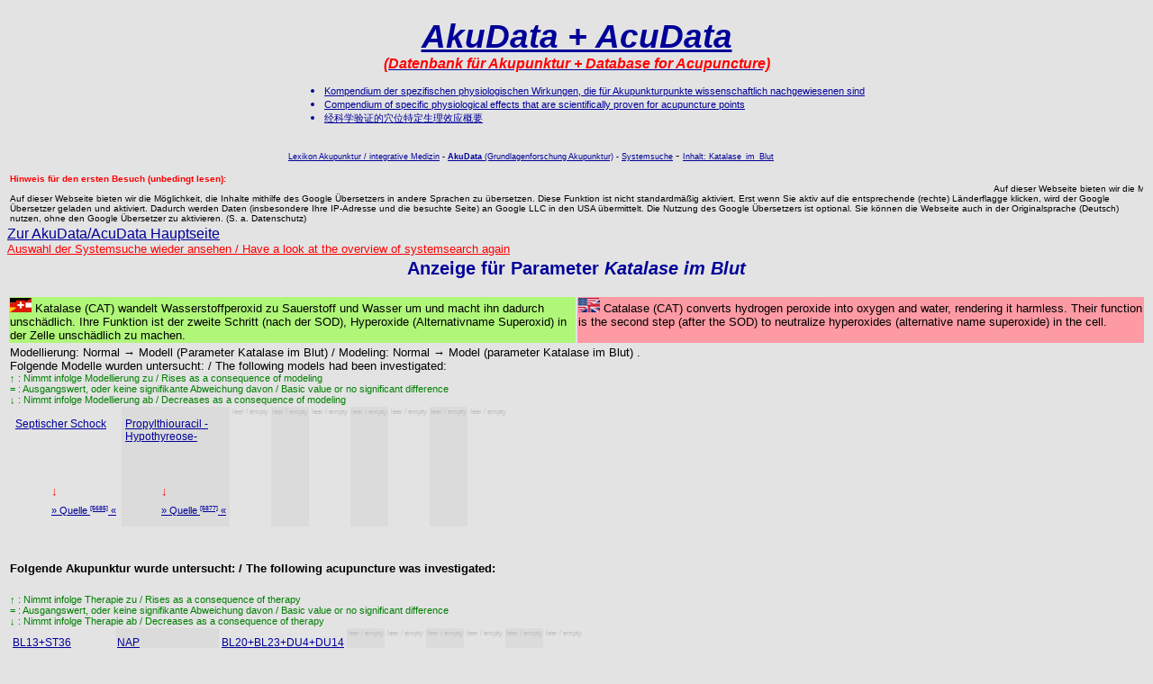

--- FILE ---
content_type: text/html; charset=ISO-8859-1
request_url: https://akudata.org/Akudata/systemsuche.php?parameter=Katalase_im_Blut
body_size: 269714
content:
<!DOCTYPE html
	PUBLIC "-//W3C//DTD HTML 4.0 Transitional//DE">
<html lang=de>
<head>
<!-- 
	This website is brought to you by Dr. Thomas Braun, www.medizin-1.de - Software von Ärzten für Ärtze :-)
-->

	<link rel="stylesheet" type="text/css" href="./php.css" />
	<meta name="description" content="Datenbank, wissenschaftliche Akupunktur, integrative Medizin, Grundlagenforschung TCM, Database, Acupuncture" />
	<meta name="keywords" content=Datenbank, Akupunktur, physiologische Wirkungen der Akupunkturpunkte, integrative Medizin, " />
	<meta name="author" content="Dr. Thomas Braun, Rötz, Cham" />
	<meta name="copyright" content="Dr. Thomas Braun, Rötz, Cham" />
	<meta name="robots" content="index, follow" />
	<title>AkuData - AcuData, , Datenbank Akupunktur</title>
	<meta http-equiv="Content-Type" content="text/html; charset=iso-8859-1" />

<style>
@media (max-width: 2000px) {
  table a {
    display: inline-block;   /* macht den Link „boxig“ */
    padding: 8px 0;           /* vergrößert die Höhe der Klickfläche */
    min-width: 48px;          /* Mindestbreite für Touch */
  }
}
</style>  
<meta name="google-translate-customization" content="dccf9d14d8c8a7da-aa00c1b04c327c8c-gfa7e71d724125b5b-e"></meta>



<link rel="canonical" href="https://akudata.org/Akudata/systemsuche.php?parameter=Katalase_im_Blut"/>  
  
  
  
  
  <meta name="dc.title" content="index">
  <meta name="dc.creator" content="Dr. Thomas Braun, Vizepraesident
World Federation of Acupuncture Moxibustion Societies (WFAS), Moderator des aerztlichen Qualitaetszirkels Oberpfalz Nord, Lehrbeauftragung durch die Akupunktur- un TCM-Gesellschaft in China weitergebildeter Aerzte e. V. ">
  <meta name="dc.subject" content="AkuData, Datenbank, Grundlagenforschung, Akupunktur, Moxibustion, integrative Medizin">
  <meta name="dc.description" content="AkuData wissenschaftliche Datenbank Akupunktur">
  <meta name="dc.language" content="de-DE">
  <meta name="dc.date" content="2026-01-15">
  <meta name="dc.rights" content="Dr. Thomas Braun Cham/Roetz">
  
  
  
<script type="application/ld+json">
{
  "@context": "https://schema.org",
  "@type": ["MedicalWebPage"],
  "name": "AkuData – Kompendium der spezifischen physiologischen Wirkungen, die für Akupunkturpunkte wissenschaftlich nachgewiesen sind",
  "url": "https://www.akudata.de",
  "description": "Umfassendes medizinisches Online-Nachschlagewerk mit Suchfunktionen, strukturierten Daten, Artikeln und Zusammenfassungen zu den spezifischen physiologischen Wirkungen der Akupunkturpunkte.",
  "inLanguage": "de",
  "about": {
    "@type": "CreativeWorkSeries",
    "name": "AkuData – Medizinisches Fachwissen zur physiologischen Wirkungen der Akupunkturpunkte.",
    "description": "Grundlagenforschung zu den spezifischen physiologischen Wirkungen der Akupunkturpunkte anhand medizinischer Studien systematisiert und dargestellt. Es gliedert sich in Studien zu Symptomen, Syndromen, Erkrankungen, Zytokinen, Hormonen, Verhaltensmustern, Vorbeugung und Therapie.",
    "genre": "Medical Reference",
    "publisher": {
      "@type": "Organization",
      "name": "Departement für Wissenschaft und Ausbildung der ATCÄ, Leiter Dr. Thomas Braun, Cham, Vizepräsident der World Federation of Acupuncture Moxibustion Societies",
      "url": "https://www.medizin-1.de",
      "logo": {
        "@type": "ImageObject",
        "url": "https://www.medizin-1.de/intro2.gif" 
      }
    }
  },
  "potentialAction": [
    {
      "@type": "SearchAction",
      "target": "https://www.akudata.de/inhalt.php?direkt=ja&Begriff=ja&anfrage={search_term_string}",
      "query-input": "required name=search_term_string"
    },
    {
      "@type": "SearchAction",
      "target": "https://www.akudata.de/inhalt.php?direkt=ja&oberbegriff=ja&anfrage={search_term_string2}",
      "query-input": "required name=search_term_string2"
    },
    {
      "@type": "SearchAction",
      "target": "https://www.akudata.de/inhalt.php?direkt=ja&Themenartikel=ja&anfrage={search_term_string3}",
      "query-input": "required name=search_term_string3"
    },
    {
      "@type": "SearchAction",
      "target": "https://www.akudata.de/inhalt.php?direkt=ja&Kombinationsartikel=ja&anfrage={search_term_string4}",
      "query-input": "required name=search_term_string4"
    },
    {
      "@type": "SearchAction",
      "target": "https://www.akudata.de/inhalt.php?direkt=ja&Einzelpunktartikel=ja&anfrage={search_term_string5}",
      "query-input": "required name=search_term_string5"
    },
    {
      "@type": "SearchAction",
      "target": "https://www.akudata.de/inhalt.php?direkt=ja&Punktartikel=ja&anfrage={search_term_string6}",
      "query-input": "required name=search_term_string6"
    },
    {
      "@type": "SearchAction",
      "target": "https://www.akudata.de/Akudata/systemsuche.php?modell={search_term_string7}",
      "query-input": "required name=search_term_string7"
    },
    {
      "@type": "SearchAction",
      "target": "https://www.akudata.de/Akudata/systemsuche.php?aku={search_term_string8}",
      "query-input": "required name=search_term_string8"
    },
    {
      "@type": "SearchAction",
      "target": "https://www.akudata.de/Akudata/systemsuche.php?modell={search_term_string9}",
      "query-input": "required name=search_term_string9"
    }
  ]
}
</script>
<script type="application/ld+json">
{
  "@context": "https://schema.org",
  "@type": "BreadcrumbList",
  "itemListElement": [
    {
      "@type": "ListItem",
      "position": 1,
      "name": "Startseite",
      "item": {
        "@id": "https://www.akudata.de",
        "name": "Startseite"
      }
    },
    {
      "@type": "ListItem",
      "position": 2,
      "name": "Systemsuche",
      "item": {
        "@id": "https://www.akudata.de/Akudata/systemsuche.php",
        "name": "Systemsuche"
      }
    },
    {
      "@type": "ListItem",
      "position": 3,
      "name": "Nachrichten, Interessantes",
      "item": {
        "@id": "https://www.akudata.de/vorstandseintrag.php",
        "name": "Nachrichten, Interessantes"
      }
    },
    {
      "@type": "ListItem",
      "position": 4,
      "name": "Einzelbegriffe, einfache Suchbegriffe",
      "item": {
        "@id": "https://www.akudata.de/inhalt.php?anfrage=Begriffe",
        "name": "Einzelbegriffe, einfache Suchbegriffe"
      } 
    },
    {
      "@type": "ListItem",
      "position": 5,
      "name": "Komplexe Suchbegriffe, Oberbegriffe und Themen",
      "item": {
        "@id": "https://www.akudata.de/inhalt.php?anfrage=Themen",
        "name": "Komplexe Suchbegriffe, Oberbegriffe und Themen"
      }  
    },
    {
      "@type": "ListItem",
      "position": 6,
      "name": "Suchebegriff Akupunktur-Kombination zur Suche nach der Wirkung",
      "item": {
        "@id": "https://www.akudata.de/inhalt.php?anfrage=Kombinationen",
        "name": "Suchebegriff Akupunktur-Kombination zur Suche nach der Wirkung"
      }   
    } ,
    
      {
      "@type": "ListItem",
      "position": 7,
      "name": "Suchbegriffe Akupunktur-Einzelpunkte zur Suche nach der Wirkung",
      "item": {
        "@id": "https://www.akudata.de/inhalt.php?anfrage=Punkte",
        "name": "Suchbegriffe Akupunktur-Einzelpunkte zur Suche nach der Wirkung"
      }    
    },
    
      {
      "@type": "ListItem",
      "position": 8,
      "name": "Suchbegriffe Punkte auf dem Lungenmeridian zur Suche nach deren Wirkung",
      "item": {
        "@id": "https://www.akudata.de/inhalt.php?anfrage=Einzelpunkte&suche=Lunge-Lung",
        "name": "Suchbegriffe Punkte auf dem Lungenmeridian zur Suche nach deren Wirkung"
      }    
    },
    
      {
      "@type": "ListItem",
      "position": 9,
      "name": "Suchbegriffe Punkte auf dem Dickdarmmeridian zur Suche nach deren Wirkung",
      "item": {
        "@id": "https://www.akudata.de/inhalt.php?anfrage=Einzelpunkte&suche=Dickdarm-Large%20Intestine",
        "name": "Suchbegriffe Punkte auf dem Dickdarmmeridian zur Suche nach deren Wirkung"
      }     
    },
    
      {
      "@type": "ListItem",
      "position": 10,
      "name": "Suchbegriffe Punkte auf dem Magenmeridian zur Suche nach deren Wirkung",
      "item": {
        "@id": "https://www.akudata.de/inhalt.php?anfrage=Einzelpunkte&suche=Magen-Stomach",
        "name": "Suchbegriffe Punkte auf dem Magenmeridian zur Suche nach deren Wirkung"
      } 
    },
    
      {
      "@type": "ListItem",
      "position": 11,
      "name": "Historie der wissenschaftlichen Akupunkturdatenbank AkuData",
      "item": {
        "@id": "https://www.akudata.de/aktuell.php",
        "name": "Historie der wissenschaftlichen Akupunkturdatenbank AkuData"
      } 
    }    

     
    
    
    
    
    
    
  ]
}
</script><meta name="google-translate-customization" content="dccf9d14d8c8a7da-aa00c1b04c327c8c-gfa7e71d724125b5b-e"></meta>
</head>
<body bgcolor="#E3E3E4">

<table bgcolor="#E3E3E4" align=center><!-- background="./bilder/table-bggraund-1.gif"-->
<tr>
<td>
      
<a href="https://www.akudata.de" target=_parent>
<center><font style="font-size: 28pt"><b><i>AkuData + AcuData</i></b></font><font style="font-size: 12pt"><i><b><br>(Datenbank für Akupunktur + Database for Acupuncture)</b></i></font></center>
<ul>
<li><font style="font-size: 8pt">Kompendium der spezifischen physiologischen Wirkungen, die für Akupunkturpunkte wissenschaftlich nachgewiesenen sind</font></li>
<li><font style="font-size: 8pt">Compendium of specific physiological effects that are scientifically proven for acupuncture points</font></li>
<li><font style="font-size: 8pt">&#32463;&#31185;&#23398;&#39564;&#35777;&#30340;&#31348;&#20301;&#29305;&#23450;&#29983;&#29702;&#25928;&#24212;&#27010;&#35201;
</font></li>
</ul>


</a>

<style>
.popup {
  position: relative;
  cursor: pointer;
}

.popup span {
  visibility: hidden;
  background-color: #333;
  color: #fff;
  text-align: center;
  padding: 4px 8px;
  border-radius: 4px;
  position: absolute;
  z-index: 1;
  bottom: 125%; /* über dem Element */
  left: 50%;
  transform: translateX(-50%);
  white-space: nowrap;
}

.popup:hover span {
  visibility: visible;
}
</style>
<nav aria-label="Breadcrumb">
  <span itemscope itemtype="https://schema.org/BreadcrumbList">
    <span style="font-size:0.7em;" itemprop="itemListElement" itemscope itemtype="https://schema.org/ListItem" itemid="https://www.moxibustion-akupunktur.de">
      <meta itemprop="position" content="1" />
      <a itemprop="item" href="https://www.moxibustion-akupunktur.de" class="no-style" title="Startseite_des_Lexikons_Akupunktur_/_integrative_Medizin"><span itemprop="name"><nobr>Lexikon Akupunktur / integrative Medizin</nobr></span></a> -
    </span>
    
    
    <span style="font-size:0.7em;" itemprop="itemListElement" itemscope itemtype="https://schema.org/ListItem" itemid="https://www.akudata.de">
      <meta itemprop="position" content="2" />
      <a itemprop="item" href="https://www.akudata.de" class="no-style"><span itemprop="name" title="Die_wissenschaftliche_Datenbank_der_Grundlagenforschung_in_der_Akupunktur"><nobr><strong>AkuData</strong> (Grundlagenforschung Akupunktur)</nobr></span></a> -
    </span>
    
    
    <span style="font-size:0.7em;" itemprop="itemListElement" itemscope itemtype="https://schema.org/ListItem" itemid="https://www.akudata.de/Akudata/systemsuche.php">
      <meta itemprop="position" content="3" />
      <a itemprop="item" href="https://www.akudata.de/Akudata/systemsuche.php" class="no-style" title="Unterseite_Systemsuche"><span itemprop="name"><nobr>Systemsuche</nobr></span></a>
    </span>- <span style="font-size:0.7em;" itemprop="itemListElement" itemscope itemtype="https://schema.org/ListItem" itemid="https://www.akudata.de/Akudata/systemsuche.php?parameter=Katalase_im_Blut">
      <meta itemprop="position" content="4" />
      <a itemprop="item" href="https://www.akudata.de/Akudata/systemsuche.php?parameter=Katalase_im_Blut" class="no-style" title="Ergebnis_Katalase_im_Blut"><span itemprop="name"><nobr>Inhalt: Katalase_im_Blut</nobr></span></a>
    </span></span>
</nav>



</td>
</tr>
</table>
      


<table><tr>
  <td bgcolor=#E3E3E4><font size=1em><b>Hinweis f&uuml;r den ersten Besuch (unbedingt lesen):</b><br>
  <marquee>Auf dieser Webseite bieten wir die M&ouml;glichkeit, die Inhalte mithilfe des Google &Uuml;bersetzers in andere Sprachen zu &uuml;bersetzen. Diese Funktion ist nicht standardm&auml;&szlig;ig aktiviert. Erst wenn Sie aktiv auf die entsprechende (rechte) L&auml;nderflagge klicken, wird der Google &Uuml;bersetzer geladen und aktiviert. Dadurch werden Daten (insbesondere Ihre IP-Adresse und die besuchte Seite) an Google LLC in den USA &uuml;bermittelt. Die Nutzung des Google &Uuml;bersetzers ist optional. Sie k&ouml;nnen die Webseite auch in der Originalsprache (Deutsch) nutzen, ohne den Google &Uuml;bersetzer zu aktivieren.</marquee><br>Auf dieser Webseite bieten wir die M&ouml;glichkeit, die Inhalte mithilfe des Google &Uuml;bersetzers in andere Sprachen zu &uuml;bersetzen. Diese Funktion ist nicht standardm&auml;&szlig;ig aktiviert. Erst wenn Sie aktiv auf die entsprechende (rechte) L&auml;nderflagge klicken, wird der Google &Uuml;bersetzer geladen und aktiviert. Dadurch werden Daten (insbesondere Ihre IP-Adresse und die besuchte Seite) an Google LLC in den USA &uuml;bermittelt. Die Nutzung des Google &Uuml;bersetzers ist optional. Sie k&ouml;nnen die Webseite auch in der Originalsprache (Deutsch) nutzen, ohne den Google &Uuml;bersetzer zu aktivieren. (S. a. Datenschutz)</font></td>
  </tr></table><a href="https://www.akudata.de" target=_parent>Zur AkuData/AcuData Hauptseite</a>
<form action="./index.php?keyword=&abk=" method="POST">
<a onclick="text1.style.display='block';an.style.display='none';zu.style.display='block'" id="an" style="display: block" href="#neu"><font color=red>Auswahl der Systemsuche wieder ansehen / Have a look at the overview of systemsearch again</font></a><a onclick="text1.style.display='none';an.style.display='block';zu.style.display='none'" id="zu" style="display: none" href="#neu"><font color=green>Auswahl schließen / Close overview</font></a><a name="neu"></a><DIV id="text1" style="display: none"> 




















<table>
<tr><th colspan=3>
Übersicht <small>(Volltext)</small> / Overview <small>(fulltext)</small> <a href="./systemsuche.php?abk=ja"><font style=" font-size:7pt">&rarr;&nbsp;Zum Volltext / To fulltext&nbsp;&rarr;</font></a></th></tr>

<tr>
<th bgcolor=#AFF679>Modelle / Models
</th>
<th bgcolor=#FCF23B>Parameter 
</th>
<th bgcolor=#FD9AA4>Akupunktur / Acupuncture
</th>

</tr>
<tr>
<!-- 1 -->
<td valign=top>
<table border=1 width=100%><td valign=top width=142><a href="./systemsuche.php?modell=Adipositas" title="Adipositas"><font style=" font-size:7pt">&rarr;&nbsp;Adipositas</font></a></td></tr><td valign=top width=142><a href="./systemsuche.php?modell=Allergie_-Typ_IV-" title="Allergie -Typ IV-"><font style=" font-size:7pt">&rarr;&nbsp;Allergie -Typ IV-<small><sup>&nbsp;(...)</sup></small></font></a></td></tr><td valign=top width=142><a href="./systemsuche.php?modell=Allergie_Typ_1_-Soforttyp-" title="Allergie Typ 1 -Soforttyp-"><font style=" font-size:7pt">&rarr;&nbsp;Allergie Typ 1<small><sup>&nbsp;(...)</sup></small></font></a></td></tr><td valign=top width=142><a href="./systemsuche.php?modell=Alterung_beschleunigt,_hohes_Alter" title="Alterung beschleunigt, hohes Alter"><font style=" font-size:7pt">&rarr;&nbsp;Alterung beschleunigt,<small><sup>&nbsp;(...)</sup></small></font></a></td></tr><td valign=top width=142><a href="./systemsuche.php?modell=Arthritis" title="Arthritis"><font style=" font-size:7pt">&rarr;&nbsp;Arthritis</font></a></td></tr><td valign=top width=142><a href="./systemsuche.php?modell=Ausbelastung" title="Ausbelastung"><font style=" font-size:7pt">&rarr;&nbsp;Ausbelastung</font></a></td></tr><td valign=top width=142><a href="./systemsuche.php?modell=Bandscheibe_Degeneration" title="Bandscheibe Degeneration"><font style=" font-size:7pt">&rarr;&nbsp;Bandscheibe Degeneration<small><sup>&nbsp;(...)</sup></small></font></a></td></tr><td valign=top width=142><a href="./systemsuche.php?modell=Beckenentzündung_-PID-" title="Beckenentzündung -PID-"><font style=" font-size:7pt">&rarr;&nbsp;Beckenentzündung -PID-<small><sup>&nbsp;(...)</sup></small></font></a></td></tr><td valign=top width=142><a href="./systemsuche.php?modell=Blase_nach_Haltverhalt_-Urodynamik-" title="Blase nach Haltverhalt -Urodynamik-"><font style=" font-size:7pt">&rarr;&nbsp;Blase nach Haltverhalt<small><sup>&nbsp;(...)</sup></small></font></a></td></tr><td valign=top width=142><a href="./systemsuche.php?modell=Blasenspülung_mit_Essigsäure_nach_Zystostomie" title="Blasenspülung mit Essigsäure nach Zystostomie"><font style=" font-size:7pt">&rarr;&nbsp;Blasenspülung mit<small><sup>&nbsp;(...)</sup></small></font></a></td></tr><td valign=top width=142><a href="./systemsuche.php?modell=Cerebrale_Minderdurchblutung_-Demenz-" title="Cerebrale Minderdurchblutung -Demenz-"><font style=" font-size:7pt">&rarr;&nbsp;Cerebrale<small><sup>&nbsp;(...)</sup></small></font></a></td></tr><td valign=top width=142><a href="./systemsuche.php?modell=Chemotherapie" title="Chemotherapie"><font style=" font-size:7pt">&rarr;&nbsp;Chemotherapie</font></a></td></tr><td valign=top width=142><a href="./systemsuche.php?modell=Colitis_-Darmentzündung-" title="Colitis -Darmentzündung-"><font style=" font-size:7pt">&rarr;&nbsp;Colitis -Darmentzündung-<small><sup>&nbsp;(...)</sup></small></font></a></td></tr><td valign=top width=142><a href="./systemsuche.php?modell=Colorektale_Aufdehnung_-Reizdarm-" title="Colorektale Aufdehnung -Reizdarm-"><font style=" font-size:7pt">&rarr;&nbsp;Colorektale Aufdehnung<small><sup>&nbsp;(...)</sup></small></font></a></td></tr><td valign=top width=142><a href="./systemsuche.php?modell=Colorektale_Aufdehnung_und_Naloxon" title="Colorektale Aufdehnung und Naloxon"><font style=" font-size:7pt">&rarr;&nbsp;Colorektale Aufdehnung<small><sup>&nbsp;(...)</sup></small></font></a></td></tr><td valign=top width=142><a href="./systemsuche.php?modell=Colorektale_Aufdehnung_und_Naloxonmethjodid" title="Colorektale Aufdehnung und Naloxonmethjodid"><font style=" font-size:7pt">&rarr;&nbsp;Colorektale Aufdehnung<small><sup>&nbsp;(...)</sup></small></font></a></td></tr><td valign=top width=142><a href="./systemsuche.php?modell=Cortisongaben_-wiederholte-" title="Cortisongaben -wiederholte-"><font style=" font-size:7pt">&rarr;&nbsp;Cortisongaben<small><sup>&nbsp;(...)</sup></small></font></a></td></tr><td valign=top width=142><a href="./systemsuche.php?modell=Diabetes_mellitus" title="Diabetes mellitus"><font style=" font-size:7pt">&rarr;&nbsp;Diabetes mellitus<small><sup>&nbsp;(...)</sup></small></font></a></td></tr><td valign=top width=142><a href="./systemsuche.php?modell=Diabetes_mellitus_-Gastroparese-" title="Diabetes mellitus -Gastroparese-"><font style=" font-size:7pt">&rarr;&nbsp;Diabetes mellitus<small><sup>&nbsp;(...)</sup></small></font></a></td></tr><td valign=top width=142><a href="./systemsuche.php?modell=Diabetes_mellitus_Typ_II_-Insulinresistenz-" title="Diabetes mellitus Typ II -Insulinresistenz-"><font style=" font-size:7pt">&rarr;&nbsp;Diabetes mellitus Typ II<small><sup>&nbsp;(...)</sup></small></font></a></td></tr><td valign=top width=142><a href="./systemsuche.php?modell=Diabetes_mellitus_und_Minderdurchblutung" title="Diabetes mellitus und Minderdurchblutung"><font style=" font-size:7pt">&rarr;&nbsp;Diabetes mellitus und<small><sup>&nbsp;(...)</sup></small></font></a></td></tr><td valign=top width=142><a href="./systemsuche.php?modell=Durchfall" title="Durchfall"><font style=" font-size:7pt">&rarr;&nbsp;Durchfall</font></a></td></tr><td valign=top width=142><a href="./systemsuche.php?modell=Dysmenorrhoe" title="Dysmenorrhoe"><font style=" font-size:7pt">&rarr;&nbsp;Dysmenorrhoe</font></a></td></tr><td valign=top width=142><a href="./systemsuche.php?modell=Epilepsie,_fokale" title="Epilepsie, fokale"><font style=" font-size:7pt">&rarr;&nbsp;Epilepsie, fokale<small><sup>&nbsp;(...)</sup></small></font></a></td></tr><td valign=top width=142><a href="./systemsuche.php?modell=Erbrechen_infolge_Medikament" title="Erbrechen infolge Medikament"><font style=" font-size:7pt">&rarr;&nbsp;Erbrechen infolge<small><sup>&nbsp;(...)</sup></small></font></a></td></tr><td valign=top width=142><a href="./systemsuche.php?modell=Estrogenmangel" title="Estrogenmangel"><font style=" font-size:7pt">&rarr;&nbsp;Estrogenmangel</font></a></td></tr><td valign=top width=142><a href="./systemsuche.php?modell=Fettleber_-Steatosis_hepatis-" title="Fettleber -Steatosis hepatis-"><font style=" font-size:7pt">&rarr;&nbsp;Fettleber -Steatosis<small><sup>&nbsp;(...)</sup></small></font></a></td></tr><td valign=top width=142><a href="./systemsuche.php?modell=Freunds_Adjuvans,_lokal_-auch_als_Co-Pathogen-" title="Freunds Adjuvans, lokal -auch als Co-Pathogen-"><font style=" font-size:7pt">&rarr;&nbsp;Freunds Adjuvans, lokal<small><sup>&nbsp;(...)</sup></small></font></a></td></tr><td valign=top width=142><a href="./systemsuche.php?modell=Geburtsvorgang" title="Geburtsvorgang"><font style=" font-size:7pt">&rarr;&nbsp;Geburtsvorgang</font></a></td></tr><td valign=top width=142><a href="./systemsuche.php?modell=Gehirn_Ischämie" title="Gehirn Ischämie"><font style=" font-size:7pt">&rarr;&nbsp;Gehirn Ischämie</font></a></td></tr><td valign=top width=142><a href="./systemsuche.php?modell=Gehirn_Ischämie_-_Reperfusion" title="Gehirn Ischämie - Reperfusion"><font style=" font-size:7pt">&rarr;&nbsp;Gehirn Ischämie -<small><sup>&nbsp;(...)</sup></small></font></a></td></tr><td valign=top width=142><a href="./systemsuche.php?modell=Gehirnblutung" title="Gehirnblutung"><font style=" font-size:7pt">&rarr;&nbsp;Gehirnblutung</font></a></td></tr><td valign=top width=142><a href="./systemsuche.php?modell=Gehirnschaden_-hypoxisch_bei_Geburt-" title="Gehirnschaden -hypoxisch bei Geburt-"><font style=" font-size:7pt">&rarr;&nbsp;Gehirnschaden -hypoxisch<small><sup>&nbsp;(...)</sup></small></font></a></td></tr><td valign=top width=142><a href="./systemsuche.php?modell=Herzschaden" title="Herzschaden"><font style=" font-size:7pt">&rarr;&nbsp;Herzschaden</font></a></td></tr><td valign=top width=142><a href="./systemsuche.php?modell=Hyperlipidämie" title="Hyperlipidämie"><font style=" font-size:7pt">&rarr;&nbsp;Hyperlipidämie</font></a></td></tr><td valign=top width=142><a href="./systemsuche.php?modell=Hypovolämischer_Schock" title="Hypovolämischer Schock"><font style=" font-size:7pt">&rarr;&nbsp;Hypovolämischer Schock<small><sup>&nbsp;(...)</sup></small></font></a></td></tr><td valign=top width=142><a href="./systemsuche.php?modell=Koronare_Minderdurchblutung" title="Koronare Minderdurchblutung"><font style=" font-size:7pt">&rarr;&nbsp;Koronare<small><sup>&nbsp;(...)</sup></small></font></a></td></tr><td valign=top width=142><a href="./systemsuche.php?modell=Koronare_Minderdurchblutung_infolge_Isoproterenol" title="Koronare Minderdurchblutung infolge Isoproterenol"><font style=" font-size:7pt">&rarr;&nbsp;Koronare<small><sup>&nbsp;(...)</sup></small></font></a></td></tr><td valign=top width=142><a href="./systemsuche.php?modell=Krebserzeugung_mittels_Karzinogen" title="Krebserzeugung mittels Karzinogen"><font style=" font-size:7pt">&rarr;&nbsp;Krebserzeugung mittels<small><sup>&nbsp;(...)</sup></small></font></a></td></tr><td valign=top width=142><a href="./systemsuche.php?modell=Kälte,_Exposition" title="Kälte, Exposition"><font style=" font-size:7pt">&rarr;&nbsp;Kälte, Exposition<small><sup>&nbsp;(...)</sup></small></font></a></td></tr><td valign=top width=142><a href="./systemsuche.php?modell=Lipopolysaccharide,_Injektion_von" title="Lipopolysaccharide, Injektion von"><font style=" font-size:7pt">&rarr;&nbsp;Lipopolysaccharide,<small><sup>&nbsp;(...)</sup></small></font></a></td></tr><td valign=top width=142><a href="./systemsuche.php?modell=Magenulkus" title="Magenulkus"><font style=" font-size:7pt">&rarr;&nbsp;Magenulkus</font></a></td></tr><td valign=top width=142><a href="./systemsuche.php?modell=Mesenterialinfarkt_-Darminfarkt-" title="Mesenterialinfarkt -Darminfarkt-"><font style=" font-size:7pt">&rarr;&nbsp;Mesenterialinfarkt<small><sup>&nbsp;(...)</sup></small></font></a></td></tr><td valign=top width=142><a href="./systemsuche.php?modell=Minderdurchblutung_der_Nieren" title="Minderdurchblutung der Nieren"><font style=" font-size:7pt">&rarr;&nbsp;Minderdurchblutung der<small><sup>&nbsp;(...)</sup></small></font></a></td></tr><td valign=top width=142><a href="./systemsuche.php?modell=Morbus_Alzheimer" title="Morbus Alzheimer"><font style=" font-size:7pt">&rarr;&nbsp;Morbus Alzheimer<small><sup>&nbsp;(...)</sup></small></font></a></td></tr><td valign=top width=142><a href="./systemsuche.php?modell=Nervendurchtrennung_-ligatur" title="Nervendurchtrennung -ligatur"><font style=" font-size:7pt">&rarr;&nbsp;Nervendurchtrennung<small><sup>&nbsp;(...)</sup></small></font></a></td></tr><td valign=top width=142><a href="./systemsuche.php?modell=Nervenentladung,_Frequenz,_Kleinhirn_-Giebelkern-" title="Nervenentladung, Frequenz, Kleinhirn -Giebelkern-"><font style=" font-size:7pt">&rarr;&nbsp;Nervenentladung,<small><sup>&nbsp;(...)</sup></small></font></a></td></tr><td valign=top width=142><a href="./systemsuche.php?modell=Neuropathie_infolge_Medikament" title="Neuropathie infolge Medikament"><font style=" font-size:7pt">&rarr;&nbsp;Neuropathie infolge<small><sup>&nbsp;(...)</sup></small></font></a></td></tr><td valign=top width=142><a href="./systemsuche.php?modell=Nierenversagen_durch_Adenin" title="Nierenversagen durch Adenin"><font style=" font-size:7pt">&rarr;&nbsp;Nierenversagen durch<small><sup>&nbsp;(...)</sup></small></font></a></td></tr><td valign=top width=142><a href="./systemsuche.php?modell=Nitratkopfschmerz" title="Nitratkopfschmerz"><font style=" font-size:7pt">&rarr;&nbsp;Nitratkopfschmerz<small><sup>&nbsp;(...)</sup></small></font></a></td></tr><td valign=top width=142><a href="./systemsuche.php?modell=Normalgruppe" title="Normalgruppe"><font style=" font-size:7pt">&rarr;&nbsp;Normalgruppe</font></a></td></tr><td valign=top width=142><a href="./systemsuche.php?modell=Obstipation" title="Obstipation"><font style=" font-size:7pt">&rarr;&nbsp;Obstipation</font></a></td></tr><td valign=top width=142><a href="./systemsuche.php?modell=Operation_-allgemein-" title="Operation -allgemein-"><font style=" font-size:7pt">&rarr;&nbsp;Operation -allgemein-<small><sup>&nbsp;(...)</sup></small></font></a></td></tr><td valign=top width=142><a href="./systemsuche.php?modell=Operation_Wirbelsäule" title="Operation Wirbelsäule"><font style=" font-size:7pt">&rarr;&nbsp;Operation Wirbelsäule<small><sup>&nbsp;(...)</sup></small></font></a></td></tr><td valign=top width=142><a href="./systemsuche.php?modell=Operation_abdominal" title="Operation abdominal"><font style=" font-size:7pt">&rarr;&nbsp;Operation abdominal<small><sup>&nbsp;(...)</sup></small></font></a></td></tr><td valign=top width=142><a href="./systemsuche.php?modell=Operation_abdominal_und_anschließende_Vagotomie" title="Operation abdominal und anschließende Vagotomie"><font style=" font-size:7pt">&rarr;&nbsp;Operation abdominal und<small><sup>&nbsp;(...)</sup></small></font></a></td></tr><td valign=top width=142><a href="./systemsuche.php?modell=Operation_abdominal_vor_Therapie_Bungarotoxin" title="Operation abdominal vor Therapie Bungarotoxin"><font style=" font-size:7pt">&rarr;&nbsp;Operation abdominal vor<small><sup>&nbsp;(...)</sup></small></font></a></td></tr><td valign=top width=142><a href="./systemsuche.php?modell=Operation_am_Hals" title="Operation am Hals"><font style=" font-size:7pt">&rarr;&nbsp;Operation am Hals<small><sup>&nbsp;(...)</sup></small></font></a></td></tr><td valign=top width=142><a href="./systemsuche.php?modell=Ovarialinsuffizienz_-infolge_Tripterygium-" title="Ovarialinsuffizienz -infolge Tripterygium-"><font style=" font-size:7pt">&rarr;&nbsp;Ovarialinsuffizienz<small><sup>&nbsp;(...)</sup></small></font></a></td></tr><td valign=top width=142><a href="./systemsuche.php?modell=Ovarialinsuffizienz_-polycystisches_Ovarialsyndrom" title="Ovarialinsuffizienz -polycystisches Ovarialsyndrom"><font style=" font-size:7pt">&rarr;&nbsp;Ovarialinsuffizienz<small><sup>&nbsp;(...)</sup></small></font></a></td></tr><td valign=top width=142><a href="./systemsuche.php?modell=Ovarielle_Hyperstimulation" title="Ovarielle Hyperstimulation"><font style=" font-size:7pt">&rarr;&nbsp;Ovarielle<small><sup>&nbsp;(...)</sup></small></font></a></td></tr><td valign=top width=142><a href="./systemsuche.php?modell=POCD_-postoperative_kognitive_Störung-" title="POCD -postoperative kognitive Störung-"><font style=" font-size:7pt">&rarr;&nbsp;POCD -postoperative<small><sup>&nbsp;(...)</sup></small></font></a></td></tr><td valign=top width=142><a href="./systemsuche.php?modell=Parkinson_durch_MPP" title="Parkinson durch MPP"><font style=" font-size:7pt">&rarr;&nbsp;Parkinson durch MPP<small><sup>&nbsp;(...)</sup></small></font></a></td></tr><td valign=top width=142><a href="./systemsuche.php?modell=Parkinson_durch_MPTP" title="Parkinson durch MPTP"><font style=" font-size:7pt">&rarr;&nbsp;Parkinson durch MPTP<small><sup>&nbsp;(...)</sup></small></font></a></td></tr><td valign=top width=142><a href="./systemsuche.php?modell=Parkinson_durch_Oxidopamin" title="Parkinson durch Oxidopamin"><font style=" font-size:7pt">&rarr;&nbsp;Parkinson durch<small><sup>&nbsp;(...)</sup></small></font></a></td></tr><td valign=top width=142><a href="./systemsuche.php?modell=Parkinson_durch_Rotenon" title="Parkinson durch Rotenon"><font style=" font-size:7pt">&rarr;&nbsp;Parkinson durch Rotenon<small><sup>&nbsp;(...)</sup></small></font></a></td></tr><td valign=top width=142><a href="./systemsuche.php?modell=Postmenopause" title="Postmenopause"><font style=" font-size:7pt">&rarr;&nbsp;Postmenopause</font></a></td></tr><td valign=top width=142><a href="./systemsuche.php?modell=Propylthiouracil_-Hypothyreose-" title="Propylthiouracil -Hypothyreose-"><font style=" font-size:7pt">&rarr;&nbsp;Propylthiouracil<small><sup>&nbsp;(...)</sup></small></font></a></td></tr><td valign=top width=142><a href="./systemsuche.php?modell=Rückenmark,_Verletzung_des" title="Rückenmark, Verletzung des"><font style=" font-size:7pt">&rarr;&nbsp;Rückenmark, Verletzung<small><sup>&nbsp;(...)</sup></small></font></a></td></tr><td valign=top width=142><a href="./systemsuche.php?modell=Schlaf_schlecht" title="Schlaf schlecht"><font style=" font-size:7pt">&rarr;&nbsp;Schlaf schlecht</font></a></td></tr><td valign=top width=142><a href="./systemsuche.php?modell=Schmerz_entzündlich" title="Schmerz entzündlich"><font style=" font-size:7pt">&rarr;&nbsp;Schmerz entzündlich<small><sup>&nbsp;(...)</sup></small></font></a></td></tr><td valign=top width=142><a href="./systemsuche.php?modell=Schmerz_neuropathisch_durch_Diabetes_mellitus" title="Schmerz neuropathisch durch Diabetes mellitus"><font style=" font-size:7pt">&rarr;&nbsp;Schmerz neuropathisch<small><sup>&nbsp;(...)</sup></small></font></a></td></tr><td valign=top width=142><a href="./systemsuche.php?modell=Schmerz_neuropathisch_durch_Nervenkompression" title="Schmerz neuropathisch durch Nervenkompression"><font style=" font-size:7pt">&rarr;&nbsp;Schmerz neuropathisch<small><sup>&nbsp;(...)</sup></small></font></a></td></tr><td valign=top width=142><a href="./systemsuche.php?modell=Schwerelosigkeit" title="Schwerelosigkeit"><font style=" font-size:7pt">&rarr;&nbsp;Schwerelosigkeit<small><sup>&nbsp;(...)</sup></small></font></a></td></tr><td valign=top width=142><a href="./systemsuche.php?modell=Schädel-_Hirntrauma" title="Schädel- Hirntrauma"><font style=" font-size:7pt">&rarr;&nbsp;Schädel- Hirntrauma<small><sup>&nbsp;(...)</sup></small></font></a></td></tr><td valign=top width=142><a href="./systemsuche.php?modell=Septischer_Schock" title="Septischer Schock"><font style=" font-size:7pt">&rarr;&nbsp;Septischer Schock<small><sup>&nbsp;(...)</sup></small></font></a></td></tr><td valign=top width=142><a href="./systemsuche.php?modell=Spontan_hypertensive_Ratten" title="Spontan hypertensive Ratten"><font style=" font-size:7pt">&rarr;&nbsp;Spontan hypertensive<small><sup>&nbsp;(...)</sup></small></font></a></td></tr><td valign=top width=142><a href="./systemsuche.php?modell=Streßbelastung" title="Streßbelastung"><font style=" font-size:7pt">&rarr;&nbsp;Streßbelastung</font></a></td></tr><td valign=top width=142><a href="./systemsuche.php?modell=Sucht,_Alkohol" title="Sucht, Alkohol"><font style=" font-size:7pt">&rarr;&nbsp;Sucht, Alkohol</font></a></td></tr><td valign=top width=142><a href="./systemsuche.php?modell=Sucht,_Heroin" title="Sucht, Heroin"><font style=" font-size:7pt">&rarr;&nbsp;Sucht, Heroin</font></a></td></tr><td valign=top width=142><a href="./systemsuche.php?modell=Sucht,_Ketamin" title="Sucht, Ketamin"><font style=" font-size:7pt">&rarr;&nbsp;Sucht, Ketamin</font></a></td></tr><td valign=top width=142><a href="./systemsuche.php?modell=Sucht,_Kokain" title="Sucht, Kokain"><font style=" font-size:7pt">&rarr;&nbsp;Sucht, Kokain</font></a></td></tr><td valign=top width=142><a href="./systemsuche.php?modell=Sucht,_Metamphetamine" title="Sucht, Metamphetamine"><font style=" font-size:7pt">&rarr;&nbsp;Sucht, Metamphetamine<small><sup>&nbsp;(...)</sup></small></font></a></td></tr><td valign=top width=142><a href="./systemsuche.php?modell=Sucht,_Nikotin" title="Sucht, Nikotin"><font style=" font-size:7pt">&rarr;&nbsp;Sucht, Nikotin</font></a></td></tr><td valign=top width=142><a href="./systemsuche.php?modell=Trennung_von_der_Mutter_und_Jungen" title="Trennung von der Mutter und Jungen"><font style=" font-size:7pt">&rarr;&nbsp;Trennung von der Mutter<small><sup>&nbsp;(...)</sup></small></font></a></td></tr><td valign=top width=142><a href="./systemsuche.php?modell=Verbrennung" title="Verbrennung"><font style=" font-size:7pt">&rarr;&nbsp;Verbrennung</font></a></td></tr><td valign=top width=142><a href="./systemsuche.php?modell=Verbrennung,_vor_Therapie_Bungarotoxin" title="Verbrennung, vor Therapie Bungarotoxin"><font style=" font-size:7pt">&rarr;&nbsp;Verbrennung, vor Therapie<small><sup>&nbsp;(...)</sup></small></font></a></td></tr><td valign=top width=142><a href="./systemsuche.php?modell=Vergiftung_-Alkohol-" title="Vergiftung -Alkohol-"><font style=" font-size:7pt">&rarr;&nbsp;Vergiftung -Alkohol-<small><sup>&nbsp;(...)</sup></small></font></a></td></tr><td valign=top width=142><a href="./systemsuche.php?modell=Verletzung" title="Verletzung"><font style=" font-size:7pt">&rarr;&nbsp;Verletzung</font></a></td></tr><td valign=top width=142><a href="./systemsuche.php?modell=chronisch_obstruktive_Lungenerkrankung_-COPD-" title="chronisch obstruktive Lungenerkrankung -COPD-"><font style=" font-size:7pt">&rarr;&nbsp;chronisch obstruktive<small><sup>&nbsp;(...)</sup></small></font></a></td></tr></table></td>



<!-- 2 -->
<td valign=top>
<table border=1 width=100%><tr><td valign=top width=142><a href="./systemsuche.php?parameter=17_Hydroxycorticosteroide_im_Urin" title="17 Hydroxycorticosteroide im Urin"><font style=" font-size:7pt">&rarr;&nbsp;17 Hydroxycorticosteroide<small><sup>&nbsp;(...)</sup></small></font></a></td><td valign=top width=142><a href="./systemsuche.php?parameter=ACTH_im_Serum" title="ACTH im Serum"><font style=" font-size:7pt">&rarr;&nbsp;ACTH im Serum</font></a></td><td valign=top width=142><a href="./systemsuche.php?parameter=ACTH_in_der_Hypophyse" title="ACTH in der Hypophyse"><font style=" font-size:7pt">&rarr;&nbsp;ACTH in der Hypophyse<small><sup>&nbsp;(...)</sup></small></font></a></td></tr><tr><td valign=top width=142><a href="./systemsuche.php?parameter=AMH_im_Blut" title="AMH im Blut"><font style=" font-size:7pt">&rarr;&nbsp;AMH im Blut</font></a></td><td valign=top width=142><a href="./systemsuche.php?parameter=AMPA-_Rezeptor_im_Rückenmark_-GluR1-Expression-" title="AMPA- Rezeptor im Rückenmark -GluR1-Expression-"><font style=" font-size:7pt">&rarr;&nbsp;AMPA- Rezeptor im<small><sup>&nbsp;(...)</sup></small></font></a></td><td valign=top width=142><a href="./systemsuche.php?parameter=ASIC_-säuresensibler_Ionenkanal-_im_Spinalganglion" title="ASIC -säuresensibler Ionenkanal- im Spinalganglion"><font style=" font-size:7pt">&rarr;&nbsp;ASIC -säuresensibler<small><sup>&nbsp;(...)</sup></small></font></a></td></tr><tr><td valign=top width=142><a href="./systemsuche.php?parameter=ATP_in_der_Muskulatur" title="ATP in der Muskulatur"><font style=" font-size:7pt">&rarr;&nbsp;ATP in der Muskulatur<small><sup>&nbsp;(...)</sup></small></font></a></td><td valign=top width=142><a href="./systemsuche.php?parameter=Absterben_von_Neuronen_im_Hippocampus" title="Absterben von Neuronen im Hippocampus"><font style=" font-size:7pt">&rarr;&nbsp;Absterben von Neuronen im<small><sup>&nbsp;(...)</sup></small></font></a></td><td valign=top width=142><a href="./systemsuche.php?parameter=Acetylcholinesterase,_im_Hippocampus" title="Acetylcholinesterase, im Hippocampus"><font style=" font-size:7pt">&rarr;&nbsp;Acetylcholinesterase, im<small><sup>&nbsp;(...)</sup></small></font></a></td></tr><tr><td valign=top width=142><a href="./systemsuche.php?parameter=Adiponektin_im_Blut" title="Adiponektin im Blut"><font style=" font-size:7pt">&rarr;&nbsp;Adiponektin im Blut<small><sup>&nbsp;(...)</sup></small></font></a></td><td valign=top width=142><a href="./systemsuche.php?parameter=AgNORs_in_der_Magenschleimhaut" title="AgNORs in der Magenschleimhaut"><font style=" font-size:7pt">&rarr;&nbsp;AgNORs in der<small><sup>&nbsp;(...)</sup></small></font></a></td><td valign=top width=142><a href="./systemsuche.php?parameter=Agrin_in_der_Muskulatur" title="Agrin in der Muskulatur"><font style=" font-size:7pt">&rarr;&nbsp;Agrin in der Muskulatur<small><sup>&nbsp;(...)</sup></small></font></a></td></tr><tr><td valign=top width=142><a href="./systemsuche.php?parameter=Albumin_im_Urin" title="Albumin im Urin"><font style=" font-size:7pt">&rarr;&nbsp;Albumin im Urin</font></a></td><td valign=top width=142><a href="./systemsuche.php?parameter=Amyloid_beta-_Protein_im_Cortex" title="Amyloid beta- Protein im Cortex"><font style=" font-size:7pt">&rarr;&nbsp;Amyloid beta- Protein im<small><sup>&nbsp;(...)</sup></small></font></a></td><td valign=top width=142><a href="./systemsuche.php?parameter=Amyloid_beta-_Protein_im_Hippocampus" title="Amyloid beta- Protein im Hippocampus"><font style=" font-size:7pt">&rarr;&nbsp;Amyloid beta- Protein im<small><sup>&nbsp;(...)</sup></small></font></a></td></tr><tr><td valign=top width=142><a href="./systemsuche.php?parameter=Angiotensin_2_im_Blut" title="Angiotensin 2 im Blut"><font style=" font-size:7pt">&rarr;&nbsp;Angiotensin 2 im Blut<small><sup>&nbsp;(...)</sup></small></font></a></td><td valign=top width=142><a href="./systemsuche.php?parameter=Angiotensin_im_Hippocampus" title="Angiotensin im Hippocampus"><font style=" font-size:7pt">&rarr;&nbsp;Angiotensin im<small><sup>&nbsp;(...)</sup></small></font></a></td><td valign=top width=142><a href="./systemsuche.php?parameter=Angstverhalten" title="Angstverhalten"><font style=" font-size:7pt">&rarr;&nbsp;Angstverhalten</font></a></td></tr><tr><td valign=top width=142><a href="./systemsuche.php?parameter=Apoptoserate_im_Anulus_fibrosus" title="Apoptoserate im Anulus fibrosus"><font style=" font-size:7pt">&rarr;&nbsp;Apoptoserate im Anulus<small><sup>&nbsp;(...)</sup></small></font></a></td><td valign=top width=142><a href="./systemsuche.php?parameter=Apoptoserate_im_Gehirn" title="Apoptoserate im Gehirn"><font style=" font-size:7pt">&rarr;&nbsp;Apoptoserate im Gehirn<small><sup>&nbsp;(...)</sup></small></font></a></td><td valign=top width=142><a href="./systemsuche.php?parameter=Apoptoserate_im_Hippocampus" title="Apoptoserate im Hippocampus"><font style=" font-size:7pt">&rarr;&nbsp;Apoptoserate im<small><sup>&nbsp;(...)</sup></small></font></a></td></tr><tr><td valign=top width=142><a href="./systemsuche.php?parameter=Apoptoserate_in_der_Darmschleimhaut" title="Apoptoserate in der Darmschleimhaut"><font style=" font-size:7pt">&rarr;&nbsp;Apoptoserate in der<small><sup>&nbsp;(...)</sup></small></font></a></td><td valign=top width=142><a href="./systemsuche.php?parameter=Apoptoserate_in_der_Niere" title="Apoptoserate in der Niere"><font style=" font-size:7pt">&rarr;&nbsp;Apoptoserate in der Niere<small><sup>&nbsp;(...)</sup></small></font></a></td><td valign=top width=142><a href="./systemsuche.php?parameter=Apoptoserate_in_peripheren_Nervensystem" title="Apoptoserate in peripheren Nervensystem"><font style=" font-size:7pt">&rarr;&nbsp;Apoptoserate in<small><sup>&nbsp;(...)</sup></small></font></a></td></tr><tr><td valign=top width=142><a href="./systemsuche.php?parameter=Apoptoserate_lokal" title="Apoptoserate lokal"><font style=" font-size:7pt">&rarr;&nbsp;Apoptoserate lokal<small><sup>&nbsp;(...)</sup></small></font></a></td><td valign=top width=142><a href="./systemsuche.php?parameter=Aquaporin_1_im_Myokard" title="Aquaporin 1 im Myokard"><font style=" font-size:7pt">&rarr;&nbsp;Aquaporin 1 im Myokard<small><sup>&nbsp;(...)</sup></small></font></a></td><td valign=top width=142><a href="./systemsuche.php?parameter=Arginase_in_der_Synovia" title="Arginase in der Synovia"><font style=" font-size:7pt">&rarr;&nbsp;Arginase in der Synovia<small><sup>&nbsp;(...)</sup></small></font></a></td></tr><tr><td valign=top width=142><a href="./systemsuche.php?parameter=Arrhythmie" title="Arrhythmie"><font style=" font-size:7pt">&rarr;&nbsp;Arrhythmie</font></a></td><td valign=top width=142><a href="./systemsuche.php?parameter=Aspartat_in_rostraler_ventrolateraler_Medulla" title="Aspartat in rostraler ventrolateraler Medulla"><font style=" font-size:7pt">&rarr;&nbsp;Aspartat in rostraler<small><sup>&nbsp;(...)</sup></small></font></a></td><td valign=top width=142><a href="./systemsuche.php?parameter=Atemwegswiderstand" title="Atemwegswiderstand"><font style=" font-size:7pt">&rarr;&nbsp;Atemwegswiderstand<small><sup>&nbsp;(...)</sup></small></font></a></td></tr><tr><td valign=top width=142><a href="./systemsuche.php?parameter=Atriales_natriuretisches_Peptid_im_Blut" title="Atriales natriuretisches Peptid im Blut"><font style=" font-size:7pt">&rarr;&nbsp;Atriales natriuretisches<small><sup>&nbsp;(...)</sup></small></font></a></td><td valign=top width=142><a href="./systemsuche.php?parameter=Ausdauer" title="Ausdauer"><font style=" font-size:7pt">&rarr;&nbsp;Ausdauer</font></a></td><td valign=top width=142><a href="./systemsuche.php?parameter=Autophagosomen-_Menge_im_Ischämiebereich" title="Autophagosomen- Menge im Ischämiebereich"><font style=" font-size:7pt">&rarr;&nbsp;Autophagosomen- Menge im<small><sup>&nbsp;(...)</sup></small></font></a></td></tr><tr><td valign=top width=142><a href="./systemsuche.php?parameter=BDNF_im_Frontallappen" title="BDNF im Frontallappen"><font style=" font-size:7pt">&rarr;&nbsp;BDNF im Frontallappen<small><sup>&nbsp;(...)</sup></small></font></a></td><td valign=top width=142><a href="./systemsuche.php?parameter=BDNF_im_Hippocampus" title="BDNF im Hippocampus"><font style=" font-size:7pt">&rarr;&nbsp;BDNF im Hippocampus<small><sup>&nbsp;(...)</sup></small></font></a></td><td valign=top width=142><a href="./systemsuche.php?parameter=BDNF_im_Rückenmark" title="BDNF im Rückenmark"><font style=" font-size:7pt">&rarr;&nbsp;BDNF im Rückenmark<small><sup>&nbsp;(...)</sup></small></font></a></td></tr><tr><td valign=top width=142><a href="./systemsuche.php?parameter=BDNF_in_der_Amygdala" title="BDNF in der Amygdala"><font style=" font-size:7pt">&rarr;&nbsp;BDNF in der Amygdala<small><sup>&nbsp;(...)</sup></small></font></a></td><td valign=top width=142><a href="./systemsuche.php?parameter=BNP_im_Blut" title="BNP im Blut"><font style=" font-size:7pt">&rarr;&nbsp;BNP im Blut</font></a></td><td valign=top width=142><a href="./systemsuche.php?parameter=Bax_im_betroffenen_Gewebe" title="Bax im betroffenen Gewebe"><font style=" font-size:7pt">&rarr;&nbsp;Bax im betroffenen Gewebe<small><sup>&nbsp;(...)</sup></small></font></a></td></tr><tr><td valign=top width=142><a href="./systemsuche.php?parameter=Bcl_2_im_betroffenen_Gewebe" title="Bcl 2 im betroffenen Gewebe"><font style=" font-size:7pt">&rarr;&nbsp;Bcl 2 im betroffenen<small><sup>&nbsp;(...)</sup></small></font></a></td><td valign=top width=142><a href="./systemsuche.php?parameter=Beclin1_in_cerebralem_Ischämiebereich" title="Beclin1 in cerebralem Ischämiebereich"><font style=" font-size:7pt">&rarr;&nbsp;Beclin1 in cerebralem<small><sup>&nbsp;(...)</sup></small></font></a></td><td valign=top width=142><a href="./systemsuche.php?parameter=Beclin_1_im_Hippocampus" title="Beclin 1 im Hippocampus"><font style=" font-size:7pt">&rarr;&nbsp;Beclin 1 im Hippocampus<small><sup>&nbsp;(...)</sup></small></font></a></td></tr><tr><td valign=top width=142><a href="./systemsuche.php?parameter=Beclin_1_im_Ischämiebereich" title="Beclin 1 im Ischämiebereich"><font style=" font-size:7pt">&rarr;&nbsp;Beclin 1 im<small><sup>&nbsp;(...)</sup></small></font></a></td><td valign=top width=142><a href="./systemsuche.php?parameter=Beclin_1_in_der_Niere" title="Beclin 1 in der Niere"><font style=" font-size:7pt">&rarr;&nbsp;Beclin 1 in der Niere<small><sup>&nbsp;(...)</sup></small></font></a></td><td valign=top width=142><a href="./systemsuche.php?parameter=Beta_Endorphin_im_Hypothalamus" title="Beta Endorphin im Hypothalamus"><font style=" font-size:7pt">&rarr;&nbsp;Beta Endorphin im<small><sup>&nbsp;(...)</sup></small></font></a></td></tr><tr><td valign=top width=142><a href="./systemsuche.php?parameter=Beta_Endorphin_im_Serum" title="Beta Endorphin im Serum"><font style=" font-size:7pt">&rarr;&nbsp;Beta Endorphin im Serum<small><sup>&nbsp;(...)</sup></small></font></a></td><td valign=top width=142><a href="./systemsuche.php?parameter=Beta_Endorphin_im_betroffenen_Gewebe" title="Beta Endorphin im betroffenen Gewebe"><font style=" font-size:7pt">&rarr;&nbsp;Beta Endorphin im<small><sup>&nbsp;(...)</sup></small></font></a></td><td valign=top width=142><a href="./systemsuche.php?parameter=Betasekretase_im_Hippocampus" title="Betasekretase im Hippocampus"><font style=" font-size:7pt">&rarr;&nbsp;Betasekretase im<small><sup>&nbsp;(...)</sup></small></font></a></td></tr><tr><td valign=top width=142><a href="./systemsuche.php?parameter=Bewegungshäufigkeit" title="Bewegungshäufigkeit"><font style=" font-size:7pt">&rarr;&nbsp;Bewegungshäufigkeit<small><sup>&nbsp;(...)</sup></small></font></a></td><td valign=top width=142><a href="./systemsuche.php?parameter=Blasenfunktion" title="Blasenfunktion"><font style=" font-size:7pt">&rarr;&nbsp;Blasenfunktion</font></a></td><td valign=top width=142><a href="./systemsuche.php?parameter=Blut-Harnstoff-Stickstoff" title="Blut-Harnstoff-Stickstoff"><font style=" font-size:7pt">&rarr;&nbsp;Blut-Harnstoff-Stickstoff<small><sup>&nbsp;(...)</sup></small></font></a></td></tr><tr><td valign=top width=142><a href="./systemsuche.php?parameter=Blutdruck" title="Blutdruck"><font style=" font-size:7pt">&rarr;&nbsp;Blutdruck</font></a></td><td valign=top width=142><a href="./systemsuche.php?parameter=Blutdruck,_mittlerer_arterieller" title="Blutdruck, mittlerer arterieller"><font style=" font-size:7pt">&rarr;&nbsp;Blutdruck, mittlerer<small><sup>&nbsp;(...)</sup></small></font></a></td><td valign=top width=142><a href="./systemsuche.php?parameter=Bluthirnschranke,_Schädigung_der_" title="Bluthirnschranke, Schädigung der "><font style=" font-size:7pt">&rarr;&nbsp;Bluthirnschranke,<small><sup>&nbsp;(...)</sup></small></font></a></td></tr><tr><td valign=top width=142><a href="./systemsuche.php?parameter=Blutzuckerspiegel" title="Blutzuckerspiegel"><font style=" font-size:7pt">&rarr;&nbsp;Blutzuckerspiegel<small><sup>&nbsp;(...)</sup></small></font></a></td><td valign=top width=142><a href="./systemsuche.php?parameter=CD11_beta_im_Halsmark" title="CD11 beta im Halsmark"><font style=" font-size:7pt">&rarr;&nbsp;CD11 beta im Halsmark<small><sup>&nbsp;(...)</sup></small></font></a></td><td valign=top width=142><a href="./systemsuche.php?parameter=CD34_im_Periinfarktbreich" title="CD34 im Periinfarktbreich"><font style=" font-size:7pt">&rarr;&nbsp;CD34 im Periinfarktbreich<small><sup>&nbsp;(...)</sup></small></font></a></td></tr><tr><td valign=top width=142><a href="./systemsuche.php?parameter=CD4" title="CD4"><font style=" font-size:7pt">&rarr;&nbsp;CD4</font></a></td><td valign=top width=142><a href="./systemsuche.php?parameter=CGPR_in_den_regionalen_Spinalganglien" title="CGPR in den regionalen Spinalganglien"><font style=" font-size:7pt">&rarr;&nbsp;CGPR in den regionalen<small><sup>&nbsp;(...)</sup></small></font></a></td><td valign=top width=142><a href="./systemsuche.php?parameter=COX_2_im_Rückenmark" title="COX 2 im Rückenmark"><font style=" font-size:7pt">&rarr;&nbsp;COX 2 im Rückenmark<small><sup>&nbsp;(...)</sup></small></font></a></td></tr><tr><td valign=top width=142><a href="./systemsuche.php?parameter=COX_2_im_betroffenen_Gewebe" title="COX 2 im betroffenen Gewebe"><font style=" font-size:7pt">&rarr;&nbsp;COX 2 im betroffenen<small><sup>&nbsp;(...)</sup></small></font></a></td><td valign=top width=142><a href="./systemsuche.php?parameter=CREB_im_ZNS" title="CREB im ZNS"><font style=" font-size:7pt">&rarr;&nbsp;CREB im ZNS</font></a></td><td valign=top width=142><a href="./systemsuche.php?parameter=Calcitonin_Gen-_Related_Peptid_im_Colon" title="Calcitonin Gen- Related Peptid im Colon"><font style=" font-size:7pt">&rarr;&nbsp;Calcitonin Gen- Related<small><sup>&nbsp;(...)</sup></small></font></a></td></tr><tr><td valign=top width=142><a href="./systemsuche.php?parameter=Caspase_1_im_Perifokalbereich" title="Caspase 1 im Perifokalbereich"><font style=" font-size:7pt">&rarr;&nbsp;Caspase 1 im<small><sup>&nbsp;(...)</sup></small></font></a></td><td valign=top width=142><a href="./systemsuche.php?parameter=Caspase_1_im_betroffenen_Gewebe" title="Caspase 1 im betroffenen Gewebe"><font style=" font-size:7pt">&rarr;&nbsp;Caspase 1 im betroffenen<small><sup>&nbsp;(...)</sup></small></font></a></td><td valign=top width=142><a href="./systemsuche.php?parameter=Caspase_3_im_Hippocampus" title="Caspase 3 im Hippocampus"><font style=" font-size:7pt">&rarr;&nbsp;Caspase 3 im Hippocampus<small><sup>&nbsp;(...)</sup></small></font></a></td></tr><tr><td valign=top width=142><a href="./systemsuche.php?parameter=Caspase_3_im_Myokard" title="Caspase 3 im Myokard"><font style=" font-size:7pt">&rarr;&nbsp;Caspase 3 im Myokard<small><sup>&nbsp;(...)</sup></small></font></a></td><td valign=top width=142><a href="./systemsuche.php?parameter=Caspase_3_im_Perifokalbereich" title="Caspase 3 im Perifokalbereich"><font style=" font-size:7pt">&rarr;&nbsp;Caspase 3 im<small><sup>&nbsp;(...)</sup></small></font></a></td><td valign=top width=142><a href="./systemsuche.php?parameter=Caspase_3_im_Periinfarktbereich" title="Caspase 3 im Periinfarktbereich"><font style=" font-size:7pt">&rarr;&nbsp;Caspase 3 im<small><sup>&nbsp;(...)</sup></small></font></a></td></tr><tr><td valign=top width=142><a href="./systemsuche.php?parameter=Caspase_3_im_betroffenen_Gewebe" title="Caspase 3 im betroffenen Gewebe"><font style=" font-size:7pt">&rarr;&nbsp;Caspase 3 im betroffenen<small><sup>&nbsp;(...)</sup></small></font></a></td><td valign=top width=142><a href="./systemsuche.php?parameter=Caspase_8_im_Anulus_fibrosus" title="Caspase 8 im Anulus fibrosus"><font style=" font-size:7pt">&rarr;&nbsp;Caspase 8 im Anulus<small><sup>&nbsp;(...)</sup></small></font></a></td><td valign=top width=142><a href="./systemsuche.php?parameter=Caspase_8_im_Ovarialgewebe" title="Caspase 8 im Ovarialgewebe"><font style=" font-size:7pt">&rarr;&nbsp;Caspase 8 im<small><sup>&nbsp;(...)</sup></small></font></a></td></tr><tr><td valign=top width=142><a href="./systemsuche.php?parameter=Caspase_9_im_betroffenen_Gewebe" title="Caspase 9 im betroffenen Gewebe"><font style=" font-size:7pt">&rarr;&nbsp;Caspase 9 im betroffenen<small><sup>&nbsp;(...)</sup></small></font></a></td><td valign=top width=142><a href="./systemsuche.php?parameter=Cateninexpression_im_Nierengewebe" title="Cateninexpression im Nierengewebe"><font style=" font-size:7pt">&rarr;&nbsp;Cateninexpression im<small><sup>&nbsp;(...)</sup></small></font></a></td><td valign=top width=142><a href="./systemsuche.php?parameter=Cerebraler_Infarkt,_Volumen_des" title="Cerebraler Infarkt, Volumen des"><font style=" font-size:7pt">&rarr;&nbsp;Cerebraler Infarkt,<small><sup>&nbsp;(...)</sup></small></font></a></td></tr><tr><td valign=top width=142><a href="./systemsuche.php?parameter=ChAT" title="ChAT"><font style=" font-size:7pt">&rarr;&nbsp;ChAT</font></a></td><td valign=top width=142><a href="./systemsuche.php?parameter=Chemerin_im_Fettgewebe" title="Chemerin im Fettgewebe"><font style=" font-size:7pt">&rarr;&nbsp;Chemerin im Fettgewebe<small><sup>&nbsp;(...)</sup></small></font></a></td><td valign=top width=142><a href="./systemsuche.php?parameter=Chloridkanäle,_Expression_im_Ventrikel" title="Chloridkanäle, Expression im Ventrikel"><font style=" font-size:7pt">&rarr;&nbsp;Chloridkanäle, Expression<small><sup>&nbsp;(...)</sup></small></font></a></td></tr><tr><td valign=top width=142><a href="./systemsuche.php?parameter=Cholesterin_im_Blut" title="Cholesterin im Blut"><font style=" font-size:7pt">&rarr;&nbsp;Cholesterin im Blut<small><sup>&nbsp;(...)</sup></small></font></a></td><td valign=top width=142><a href="./systemsuche.php?parameter=Claudin_1_im_betroffenen_Gewebe" title="Claudin 1 im betroffenen Gewebe"><font style=" font-size:7pt">&rarr;&nbsp;Claudin 1 im betroffenen<small><sup>&nbsp;(...)</sup></small></font></a></td><td valign=top width=142><a href="./systemsuche.php?parameter=Claudin_in_der_Blut-_Hirnschranke" title="Claudin in der Blut- Hirnschranke"><font style=" font-size:7pt">&rarr;&nbsp;Claudin in der Blut-<small><sup>&nbsp;(...)</sup></small></font></a></td></tr><tr><td valign=top width=142><a href="./systemsuche.php?parameter=Connexin_42_im_Trigeminuskern" title="Connexin 42 im Trigeminuskern"><font style=" font-size:7pt">&rarr;&nbsp;Connexin 42 im<small><sup>&nbsp;(...)</sup></small></font></a></td><td valign=top width=142><a href="./systemsuche.php?parameter=Connexin_43_-Expression_gastrointestinal-" title="Connexin 43 -Expression gastrointestinal-"><font style=" font-size:7pt">&rarr;&nbsp;Connexin 43 -Expression<small><sup>&nbsp;(...)</sup></small></font></a></td><td valign=top width=142><a href="./systemsuche.php?parameter=Corticoid" title="Corticoid"><font style=" font-size:7pt">&rarr;&nbsp;Corticoid</font></a></td></tr><tr><td valign=top width=142><a href="./systemsuche.php?parameter=Corticosteron_im_Serum" title="Corticosteron im Serum"><font style=" font-size:7pt">&rarr;&nbsp;Corticosteron im Serum<small><sup>&nbsp;(...)</sup></small></font></a></td><td valign=top width=142><a href="./systemsuche.php?parameter=Corticotropin_Releasing_Hormon_im_Serum" title="Corticotropin Releasing Hormon im Serum"><font style=" font-size:7pt">&rarr;&nbsp;Corticotropin Releasing<small><sup>&nbsp;(...)</sup></small></font></a></td><td valign=top width=142><a href="./systemsuche.php?parameter=Corticotropinreleasinghormon_im_Colon" title="Corticotropinreleasinghormon im Colon"><font style=" font-size:7pt">&rarr;&nbsp;Corticotropinreleasinghor<small><sup>&nbsp;(...)</sup></small></font></a></td></tr><tr><td valign=top width=142><a href="./systemsuche.php?parameter=Corticotropinreleasinghormon_im_Dickdarmgewebe" title="Corticotropinreleasinghormon im Dickdarmgewebe"><font style=" font-size:7pt">&rarr;&nbsp;Corticotropinreleasinghor<small><sup>&nbsp;(...)</sup></small></font></a></td><td valign=top width=142><a href="./systemsuche.php?parameter=Corticotropinreleasinghormon_im_Hypothalamus" title="Corticotropinreleasinghormon im Hypothalamus"><font style=" font-size:7pt">&rarr;&nbsp;Corticotropinreleasinghor<small><sup>&nbsp;(...)</sup></small></font></a></td><td valign=top width=142><a href="./systemsuche.php?parameter=Corticotropinreleasinghormon_im_Rückenmark" title="Corticotropinreleasinghormon im Rückenmark"><font style=" font-size:7pt">&rarr;&nbsp;Corticotropinreleasinghor<small><sup>&nbsp;(...)</sup></small></font></a></td></tr><tr><td valign=top width=142><a href="./systemsuche.php?parameter=Darmmotilität" title="Darmmotilität"><font style=" font-size:7pt">&rarr;&nbsp;Darmmotilität</font></a></td><td valign=top width=142><a href="./systemsuche.php?parameter=Darmpermeabilität" title="Darmpermeabilität"><font style=" font-size:7pt">&rarr;&nbsp;Darmpermeabilität<small><sup>&nbsp;(...)</sup></small></font></a></td><td valign=top width=142><a href="./systemsuche.php?parameter=Depression_-depressives_Verhalten-" title="Depression -depressives Verhalten-"><font style=" font-size:7pt">&rarr;&nbsp;Depression -depressives<small><sup>&nbsp;(...)</sup></small></font></a></td></tr><tr><td valign=top width=142><a href="./systemsuche.php?parameter=Diaminoxidase_im_Blut" title="Diaminoxidase im Blut"><font style=" font-size:7pt">&rarr;&nbsp;Diaminoxidase im Blut<small><sup>&nbsp;(...)</sup></small></font></a></td><td valign=top width=142><a href="./systemsuche.php?parameter=Dopamin_im_Blut" title="Dopamin im Blut"><font style=" font-size:7pt">&rarr;&nbsp;Dopamin im Blut</font></a></td><td valign=top width=142><a href="./systemsuche.php?parameter=Dopamin_im_Hippocampus" title="Dopamin im Hippocampus"><font style=" font-size:7pt">&rarr;&nbsp;Dopamin im Hippocampus<small><sup>&nbsp;(...)</sup></small></font></a></td></tr><tr><td valign=top width=142><a href="./systemsuche.php?parameter=Dopamin_im_Hypothalamus" title="Dopamin im Hypothalamus"><font style=" font-size:7pt">&rarr;&nbsp;Dopamin im Hypothalamus<small><sup>&nbsp;(...)</sup></small></font></a></td><td valign=top width=142><a href="./systemsuche.php?parameter=Dopamin_im_betroffenen_Gewebe" title="Dopamin im betroffenen Gewebe"><font style=" font-size:7pt">&rarr;&nbsp;Dopamin im betroffenen<small><sup>&nbsp;(...)</sup></small></font></a></td><td valign=top width=142><a href="./systemsuche.php?parameter=Dopamin_im_dorsalen_Hinterhorn" title="Dopamin im dorsalen Hinterhorn"><font style=" font-size:7pt">&rarr;&nbsp;Dopamin im dorsalen<small><sup>&nbsp;(...)</sup></small></font></a></td></tr><tr><td valign=top width=142><a href="./systemsuche.php?parameter=Dopaminrezeptoren_im_Inselcortex" title="Dopaminrezeptoren im Inselcortex"><font style=" font-size:7pt">&rarr;&nbsp;Dopaminrezeptoren im<small><sup>&nbsp;(...)</sup></small></font></a></td><td valign=top width=142><a href="./systemsuche.php?parameter=Dopaminspiegel_im_Striatum" title="Dopaminspiegel im Striatum"><font style=" font-size:7pt">&rarr;&nbsp;Dopaminspiegel im<small><sup>&nbsp;(...)</sup></small></font></a></td><td valign=top width=142><a href="./systemsuche.php?parameter=Durchfall" title="Durchfall"><font style=" font-size:7pt">&rarr;&nbsp;Durchfall</font></a></td></tr><tr><td valign=top width=142><a href="./systemsuche.php?parameter=Dynorphin_im_Blut" title="Dynorphin im Blut"><font style=" font-size:7pt">&rarr;&nbsp;Dynorphin im Blut<small><sup>&nbsp;(...)</sup></small></font></a></td><td valign=top width=142><a href="./systemsuche.php?parameter=Dynorphin_im_Rückenmark" title="Dynorphin im Rückenmark"><font style=" font-size:7pt">&rarr;&nbsp;Dynorphin im Rückenmark<small><sup>&nbsp;(...)</sup></small></font></a></td><td valign=top width=142><a href="./systemsuche.php?parameter=EAAT2_in_Hippocampus_und_präfrontalem_Cortex" title="EAAT2 in Hippocampus und präfrontalem Cortex"><font style=" font-size:7pt">&rarr;&nbsp;EAAT2 in Hippocampus und<small><sup>&nbsp;(...)</sup></small></font></a></td></tr><tr><td valign=top width=142><a href="./systemsuche.php?parameter=EGF_im_betroffenen_Gewebe" title="EGF im betroffenen Gewebe"><font style=" font-size:7pt">&rarr;&nbsp;EGF im betroffenen Gewebe<small><sup>&nbsp;(...)</sup></small></font></a></td><td valign=top width=142><a href="./systemsuche.php?parameter=ERK_im_Rückenmark" title="ERK im Rückenmark"><font style=" font-size:7pt">&rarr;&nbsp;ERK im Rückenmark<small><sup>&nbsp;(...)</sup></small></font></a></td><td valign=top width=142><a href="./systemsuche.php?parameter=ERK_in_der_Substantia_nigra" title="ERK in der Substantia nigra"><font style=" font-size:7pt">&rarr;&nbsp;ERK in der Substantia<small><sup>&nbsp;(...)</sup></small></font></a></td></tr><tr><td valign=top width=142><a href="./systemsuche.php?parameter=Endorphin_im_Gelenk" title="Endorphin im Gelenk"><font style=" font-size:7pt">&rarr;&nbsp;Endorphin im Gelenk<small><sup>&nbsp;(...)</sup></small></font></a></td><td valign=top width=142><a href="./systemsuche.php?parameter=Endorphin_im_Rückenmark" title="Endorphin im Rückenmark"><font style=" font-size:7pt">&rarr;&nbsp;Endorphin im Rückenmark<small><sup>&nbsp;(...)</sup></small></font></a></td><td valign=top width=142><a href="./systemsuche.php?parameter=Endothelin_1_im_Blut" title="Endothelin 1 im Blut"><font style=" font-size:7pt">&rarr;&nbsp;Endothelin 1 im Blut<small><sup>&nbsp;(...)</sup></small></font></a></td></tr><tr><td valign=top width=142><a href="./systemsuche.php?parameter=Endothelin_im_Blut" title="Endothelin im Blut"><font style=" font-size:7pt">&rarr;&nbsp;Endothelin im Blut<small><sup>&nbsp;(...)</sup></small></font></a></td><td valign=top width=142><a href="./systemsuche.php?parameter=Enkephalin" title="Enkephalin"><font style=" font-size:7pt">&rarr;&nbsp;Enkephalin</font></a></td><td valign=top width=142><a href="./systemsuche.php?parameter=Eosinophile_Leukozyten" title="Eosinophile Leukozyten"><font style=" font-size:7pt">&rarr;&nbsp;Eosinophile Leukozyten<small><sup>&nbsp;(...)</sup></small></font></a></td></tr><tr><td valign=top width=142><a href="./systemsuche.php?parameter=Erbrechen" title="Erbrechen"><font style=" font-size:7pt">&rarr;&nbsp;Erbrechen</font></a></td><td valign=top width=142><a href="./systemsuche.php?parameter=Estrogen_im_Serum" title="Estrogen im Serum"><font style=" font-size:7pt">&rarr;&nbsp;Estrogen im Serum<small><sup>&nbsp;(...)</sup></small></font></a></td><td valign=top width=142><a href="./systemsuche.php?parameter=Expression_der_Vasopressingene_im_Hippocampus" title="Expression der Vasopressingene im Hippocampus"><font style=" font-size:7pt">&rarr;&nbsp;Expression der<small><sup>&nbsp;(...)</sup></small></font></a></td></tr><tr><td valign=top width=142><a href="./systemsuche.php?parameter=Fibroblasten_im_betroffenen_Gewebe" title="Fibroblasten im betroffenen Gewebe"><font style=" font-size:7pt">&rarr;&nbsp;Fibroblasten im<small><sup>&nbsp;(...)</sup></small></font></a></td><td valign=top width=142><a href="./systemsuche.php?parameter=Follikelstimulierendes_Hormon" title="Follikelstimulierendes Hormon"><font style=" font-size:7pt">&rarr;&nbsp;Follikelstimulierendes<small><sup>&nbsp;(...)</sup></small></font></a></td><td valign=top width=142><a href="./systemsuche.php?parameter=Funktion_der_Mitochondrien_im_betroffenen_Gewebe" title="Funktion der Mitochondrien im betroffenen Gewebe"><font style=" font-size:7pt">&rarr;&nbsp;Funktion der<small><sup>&nbsp;(...)</sup></small></font></a></td></tr><tr><td valign=top width=142><a href="./systemsuche.php?parameter=Funktionsstörung,_Ausmaß_der" title="Funktionsstörung, Ausmaß der"><font style=" font-size:7pt">&rarr;&nbsp;Funktionsstörung, Ausmaß<small><sup>&nbsp;(...)</sup></small></font></a></td><td valign=top width=142><a href="./systemsuche.php?parameter=GABA_in_den_regionalen_Spinalganglien" title="GABA in den regionalen Spinalganglien"><font style=" font-size:7pt">&rarr;&nbsp;GABA in den regionalen<small><sup>&nbsp;(...)</sup></small></font></a></td><td valign=top width=142><a href="./systemsuche.php?parameter=GADD153" title="GADD153"><font style=" font-size:7pt">&rarr;&nbsp;GADD153</font></a></td></tr><tr><td valign=top width=142><a href="./systemsuche.php?parameter=GAP43" title="GAP43"><font style=" font-size:7pt">&rarr;&nbsp;GAP43</font></a></td><td valign=top width=142><a href="./systemsuche.php?parameter=GAP43_im_Hippocampus" title="GAP43 im Hippocampus"><font style=" font-size:7pt">&rarr;&nbsp;GAP43 im Hippocampus<small><sup>&nbsp;(...)</sup></small></font></a></td><td valign=top width=142><a href="./systemsuche.php?parameter=GATA_3_im_Lungengewebe" title="GATA 3 im Lungengewebe"><font style=" font-size:7pt">&rarr;&nbsp;GATA 3 im Lungengewebe<small><sup>&nbsp;(...)</sup></small></font></a></td></tr><tr><td valign=top width=142><a href="./systemsuche.php?parameter=GOT_im_Blut" title="GOT im Blut"><font style=" font-size:7pt">&rarr;&nbsp;GOT im Blut</font></a></td><td valign=top width=142><a href="./systemsuche.php?parameter=GPT_im_Blut" title="GPT im Blut"><font style=" font-size:7pt">&rarr;&nbsp;GPT im Blut</font></a></td><td valign=top width=142><a href="./systemsuche.php?parameter=GRP78_im_betroffenen_Gewebe" title="GRP78 im betroffenen Gewebe"><font style=" font-size:7pt">&rarr;&nbsp;GRP78 im betroffenen<small><sup>&nbsp;(...)</sup></small></font></a></td></tr><tr><td valign=top width=142><a href="./systemsuche.php?parameter=Gastrin_im_Blut" title="Gastrin im Blut"><font style=" font-size:7pt">&rarr;&nbsp;Gastrin im Blut</font></a></td><td valign=top width=142><a href="./systemsuche.php?parameter=Gedächtnis" title="Gedächtnis"><font style=" font-size:7pt">&rarr;&nbsp;Gedächtnis</font></a></td><td valign=top width=142><a href="./systemsuche.php?parameter=Gelenkschwellung" title="Gelenkschwellung"><font style=" font-size:7pt">&rarr;&nbsp;Gelenkschwellung<small><sup>&nbsp;(...)</sup></small></font></a></td></tr><tr><td valign=top width=142><a href="./systemsuche.php?parameter=Gewebeschaden" title="Gewebeschaden"><font style=" font-size:7pt">&rarr;&nbsp;Gewebeschaden</font></a></td><td valign=top width=142><a href="./systemsuche.php?parameter=Ghrelin_im_Blut" title="Ghrelin im Blut"><font style=" font-size:7pt">&rarr;&nbsp;Ghrelin im Blut</font></a></td><td valign=top width=142><a href="./systemsuche.php?parameter=Glukosestoffwechselaktivität_im_Hippocampus" title="Glukosestoffwechselaktivität im Hippocampus"><font style=" font-size:7pt">&rarr;&nbsp;Glukosestoffwechselaktivi<small><sup>&nbsp;(...)</sup></small></font></a></td></tr><tr><td valign=top width=142><a href="./systemsuche.php?parameter=Glukosestoffwechselaktivität_im_Putamen" title="Glukosestoffwechselaktivität im Putamen"><font style=" font-size:7pt">&rarr;&nbsp;Glukosestoffwechselaktivi<small><sup>&nbsp;(...)</sup></small></font></a></td><td valign=top width=142><a href="./systemsuche.php?parameter=Glukosestoffwechselaktivität_im_zerebralen_Cortex" title="Glukosestoffwechselaktivität im zerebralen Cortex"><font style=" font-size:7pt">&rarr;&nbsp;Glukosestoffwechselaktivi<small><sup>&nbsp;(...)</sup></small></font></a></td><td valign=top width=142><a href="./systemsuche.php?parameter=Glukosetoleranz" title="Glukosetoleranz"><font style=" font-size:7pt">&rarr;&nbsp;Glukosetoleranz</font></a></td></tr><tr><td valign=top width=142><a href="./systemsuche.php?parameter=Glukosetransporter_4_in_der_Muskulatur" title="Glukosetransporter 4 in der Muskulatur"><font style=" font-size:7pt">&rarr;&nbsp;Glukosetransporter 4 in<small><sup>&nbsp;(...)</sup></small></font></a></td><td valign=top width=142><a href="./systemsuche.php?parameter=Glutamat_im_Hippocampus" title="Glutamat im Hippocampus"><font style=" font-size:7pt">&rarr;&nbsp;Glutamat im Hippocampus<small><sup>&nbsp;(...)</sup></small></font></a></td><td valign=top width=142><a href="./systemsuche.php?parameter=Glutamat_im_Striatum" title="Glutamat im Striatum"><font style=" font-size:7pt">&rarr;&nbsp;Glutamat im Striatum<small><sup>&nbsp;(...)</sup></small></font></a></td></tr><tr><td valign=top width=142><a href="./systemsuche.php?parameter=Glutamat_in_rostraler_ventrolateraler_Medulla" title="Glutamat in rostraler ventrolateraler Medulla"><font style=" font-size:7pt">&rarr;&nbsp;Glutamat in rostraler<small><sup>&nbsp;(...)</sup></small></font></a></td><td valign=top width=142><a href="./systemsuche.php?parameter=Glutamatrezeptoren_der_Gruppe_II_im_Rückenmark" title="Glutamatrezeptoren der Gruppe II im Rückenmark"><font style=" font-size:7pt">&rarr;&nbsp;Glutamatrezeptoren der<small><sup>&nbsp;(...)</sup></small></font></a></td><td valign=top width=142><a href="./systemsuche.php?parameter=Glutamatrezeptoren_der_Gruppe_II_im_Striatum" title="Glutamatrezeptoren der Gruppe II im Striatum"><font style=" font-size:7pt">&rarr;&nbsp;Glutamatrezeptoren der<small><sup>&nbsp;(...)</sup></small></font></a></td></tr><tr><td valign=top width=142><a href="./systemsuche.php?parameter=Glutamattransporter_1_im_Striatum" title="Glutamattransporter 1 im Striatum"><font style=" font-size:7pt">&rarr;&nbsp;Glutamattransporter 1 im<small><sup>&nbsp;(...)</sup></small></font></a></td><td valign=top width=142><a href="./systemsuche.php?parameter=Glutathion_im_betroffenen_Gewebe" title="Glutathion im betroffenen Gewebe"><font style=" font-size:7pt">&rarr;&nbsp;Glutathion im betroffenen<small><sup>&nbsp;(...)</sup></small></font></a></td><td valign=top width=142><a href="./systemsuche.php?parameter=Glutathionperoxidase_im_Blut" title="Glutathionperoxidase im Blut"><font style=" font-size:7pt">&rarr;&nbsp;Glutathionperoxidase im<small><sup>&nbsp;(...)</sup></small></font></a></td></tr><tr><td valign=top width=142><a href="./systemsuche.php?parameter=Glutathionperoxidase_im_Hirngewebe" title="Glutathionperoxidase im Hirngewebe"><font style=" font-size:7pt">&rarr;&nbsp;Glutathionperoxidase im<small><sup>&nbsp;(...)</sup></small></font></a></td><td valign=top width=142><a href="./systemsuche.php?parameter=Glutathionperoxidase_im_Myokard" title="Glutathionperoxidase im Myokard"><font style=" font-size:7pt">&rarr;&nbsp;Glutathionperoxidase im<small><sup>&nbsp;(...)</sup></small></font></a></td><td valign=top width=142><a href="./systemsuche.php?parameter=Glutathionperoxidase_im_betroffenen_Gewebe" title="Glutathionperoxidase im betroffenen Gewebe"><font style=" font-size:7pt">&rarr;&nbsp;Glutathionperoxidase im<small><sup>&nbsp;(...)</sup></small></font></a></td></tr><tr><td valign=top width=142><a href="./systemsuche.php?parameter=Glykogensynthasekinase_3_im_Hippocampus" title="Glykogensynthasekinase 3 im Hippocampus"><font style=" font-size:7pt">&rarr;&nbsp;Glykogensynthasekinase 3<small><sup>&nbsp;(...)</sup></small></font></a></td><td valign=top width=142><a href="./systemsuche.php?parameter=Gonadotropinreleasing_Hormon_im_Serum" title="Gonadotropinreleasing Hormon im Serum"><font style=" font-size:7pt">&rarr;&nbsp;Gonadotropinreleasing<small><sup>&nbsp;(...)</sup></small></font></a></td><td valign=top width=142><a href="./systemsuche.php?parameter=HDL_im_Blut" title="HDL im Blut"><font style=" font-size:7pt">&rarr;&nbsp;HDL im Blut</font></a></td></tr><tr><td valign=top width=142><a href="./systemsuche.php?parameter=HMOX" title="HMOX"><font style=" font-size:7pt">&rarr;&nbsp;HMOX</font></a></td><td valign=top width=142><a href="./systemsuche.php?parameter=HSP27,_myokardiale_Expression" title="HSP27, myokardiale Expression"><font style=" font-size:7pt">&rarr;&nbsp;HSP27, myokardiale<small><sup>&nbsp;(...)</sup></small></font></a></td><td valign=top width=142><a href="./systemsuche.php?parameter=HSP70,_myokardiale_Expression" title="HSP70, myokardiale Expression"><font style=" font-size:7pt">&rarr;&nbsp;HSP70, myokardiale<small><sup>&nbsp;(...)</sup></small></font></a></td></tr><tr><td valign=top width=142><a href="./systemsuche.php?parameter=HSP70_an_SP6" title="HSP70 an SP6"><font style=" font-size:7pt">&rarr;&nbsp;HSP70 an SP6</font></a></td><td valign=top width=142><a href="./systemsuche.php?parameter=HSP70_an_ST25" title="HSP70 an ST25"><font style=" font-size:7pt">&rarr;&nbsp;HSP70 an ST25</font></a></td><td valign=top width=142><a href="./systemsuche.php?parameter=HSP70_im_Knochenmark" title="HSP70 im Knochenmark"><font style=" font-size:7pt">&rarr;&nbsp;HSP70 im Knochenmark<small><sup>&nbsp;(...)</sup></small></font></a></td></tr><tr><td valign=top width=142><a href="./systemsuche.php?parameter=HSP70_im_betroffenen_Gewebe" title="HSP70 im betroffenen Gewebe"><font style=" font-size:7pt">&rarr;&nbsp;HSP70 im betroffenen<small><sup>&nbsp;(...)</sup></small></font></a></td><td valign=top width=142><a href="./systemsuche.php?parameter=Harnstoff_im_Blut" title="Harnstoff im Blut"><font style=" font-size:7pt">&rarr;&nbsp;Harnstoff im Blut<small><sup>&nbsp;(...)</sup></small></font></a></td><td valign=top width=142><a href="./systemsuche.php?parameter=Harnstoffstickstoff_im_Blut" title="Harnstoffstickstoff im Blut"><font style=" font-size:7pt">&rarr;&nbsp;Harnstoffstickstoff im<small><sup>&nbsp;(...)</sup></small></font></a></td></tr><tr><td valign=top width=142><a href="./systemsuche.php?parameter=Hauttemperatur" title="Hauttemperatur"><font style=" font-size:7pt">&rarr;&nbsp;Hauttemperatur</font></a></td><td valign=top width=142><a href="./systemsuche.php?parameter=Heilungsgeschwindigkeit" title="Heilungsgeschwindigkeit"><font style=" font-size:7pt">&rarr;&nbsp;Heilungsgeschwindigkeit<small><sup>&nbsp;(...)</sup></small></font></a></td><td valign=top width=142><a href="./systemsuche.php?parameter=Herzfrequenz" title="Herzfrequenz"><font style=" font-size:7pt">&rarr;&nbsp;Herzfrequenz</font></a></td></tr><tr><td valign=top width=142><a href="./systemsuche.php?parameter=Herzfunktion" title="Herzfunktion"><font style=" font-size:7pt">&rarr;&nbsp;Herzfunktion</font></a></td><td valign=top width=142><a href="./systemsuche.php?parameter=High_Mobility_Group_Protein_1_im_Hippocampus" title="High Mobility Group Protein 1 im Hippocampus"><font style=" font-size:7pt">&rarr;&nbsp;High Mobility Group<small><sup>&nbsp;(...)</sup></small></font></a></td><td valign=top width=142><a href="./systemsuche.php?parameter=High_Mobility_Group_Protein_B1_-HMGB1-" title="High Mobility Group Protein B1 -HMGB1-"><font style=" font-size:7pt">&rarr;&nbsp;High Mobility Group<small><sup>&nbsp;(...)</sup></small></font></a></td></tr><tr><td valign=top width=142><a href="./systemsuche.php?parameter=Hirnschwellung" title="Hirnschwellung"><font style=" font-size:7pt">&rarr;&nbsp;Hirnschwellung</font></a></td><td valign=top width=142><a href="./systemsuche.php?parameter=Hydroxydesoxyguanosin_-OHDG-_im_Blut" title="Hydroxydesoxyguanosin -OHDG- im Blut"><font style=" font-size:7pt">&rarr;&nbsp;Hydroxydesoxyguanosin<small><sup>&nbsp;(...)</sup></small></font></a></td><td valign=top width=142><a href="./systemsuche.php?parameter=Hyperlipidämie" title="Hyperlipidämie"><font style=" font-size:7pt">&rarr;&nbsp;Hyperlipidämie</font></a></td></tr><tr><td valign=top width=142><a href="./systemsuche.php?parameter=Hypoxieinduzierter_Faktor_1_im_betroffenen_Gewebe" title="Hypoxieinduzierter Faktor 1 im betroffenen Gewebe"><font style=" font-size:7pt">&rarr;&nbsp;Hypoxieinduzierter Faktor<small><sup>&nbsp;(...)</sup></small></font></a></td><td valign=top width=142><a href="./systemsuche.php?parameter=IBA1_im_zentralen_Nervensystem" title="IBA1 im zentralen Nervensystem"><font style=" font-size:7pt">&rarr;&nbsp;IBA1 im zentralen<small><sup>&nbsp;(...)</sup></small></font></a></td><td valign=top width=142><a href="./systemsuche.php?parameter=Immunglobulin_E_im_Blut" title="Immunglobulin E im Blut"><font style=" font-size:7pt">&rarr;&nbsp;Immunglobulin E im Blut<small><sup>&nbsp;(...)</sup></small></font></a></td></tr><tr><td valign=top width=142><a href="./systemsuche.php?parameter=Infarktzone" title="Infarktzone"><font style=" font-size:7pt">&rarr;&nbsp;Infarktzone</font></a></td><td valign=top width=142><a href="./systemsuche.php?parameter=Insulinrezeptorsubstrate_1_und_2_im_Muskel" title="Insulinrezeptorsubstrate 1 und 2 im Muskel"><font style=" font-size:7pt">&rarr;&nbsp;Insulinrezeptorsubstrate<small><sup>&nbsp;(...)</sup></small></font></a></td><td valign=top width=142><a href="./systemsuche.php?parameter=Insulinähnlicher_Wachstumsfaktor_im_Magenantrum" title="Insulinähnlicher Wachstumsfaktor im Magenantrum"><font style=" font-size:7pt">&rarr;&nbsp;Insulinähnlicher<small><sup>&nbsp;(...)</sup></small></font></a></td></tr><tr><td valign=top width=142><a href="./systemsuche.php?parameter=Integrin_beta_1_im_Anulus_fibrosus" title="Integrin beta 1 im Anulus fibrosus"><font style=" font-size:7pt">&rarr;&nbsp;Integrin beta 1 im Anulus<small><sup>&nbsp;(...)</sup></small></font></a></td><td valign=top width=142><a href="./systemsuche.php?parameter=Interferon_gamma_im_Gewebe" title="Interferon gamma im Gewebe"><font style=" font-size:7pt">&rarr;&nbsp;Interferon gamma im<small><sup>&nbsp;(...)</sup></small></font></a></td><td valign=top width=142><a href="./systemsuche.php?parameter=Interferon_gamma_im_Rückenmark" title="Interferon gamma im Rückenmark"><font style=" font-size:7pt">&rarr;&nbsp;Interferon gamma im<small><sup>&nbsp;(...)</sup></small></font></a></td></tr><tr><td valign=top width=142><a href="./systemsuche.php?parameter=Interferon_gamma_im_Serum" title="Interferon gamma im Serum"><font style=" font-size:7pt">&rarr;&nbsp;Interferon gamma im Serum<small><sup>&nbsp;(...)</sup></small></font></a></td><td valign=top width=142><a href="./systemsuche.php?parameter=Interleukin_1" title="Interleukin 1"><font style=" font-size:7pt">&rarr;&nbsp;Interleukin 1</font></a></td><td valign=top width=142><a href="./systemsuche.php?parameter=Interleukin_10" title="Interleukin 10"><font style=" font-size:7pt">&rarr;&nbsp;Interleukin 10</font></a></td></tr><tr><td valign=top width=142><a href="./systemsuche.php?parameter=Interleukin_10_im_Gewebe" title="Interleukin 10 im Gewebe"><font style=" font-size:7pt">&rarr;&nbsp;Interleukin 10 im Gewebe<small><sup>&nbsp;(...)</sup></small></font></a></td><td valign=top width=142><a href="./systemsuche.php?parameter=Interleukin_12_im_Gewebe" title="Interleukin 12 im Gewebe"><font style=" font-size:7pt">&rarr;&nbsp;Interleukin 12 im Gewebe<small><sup>&nbsp;(...)</sup></small></font></a></td><td valign=top width=142><a href="./systemsuche.php?parameter=Interleukin_17" title="Interleukin 17"><font style=" font-size:7pt">&rarr;&nbsp;Interleukin 17</font></a></td></tr><tr><td valign=top width=142><a href="./systemsuche.php?parameter=Interleukin_17_im_Blut" title="Interleukin 17 im Blut"><font style=" font-size:7pt">&rarr;&nbsp;Interleukin 17 im Blut<small><sup>&nbsp;(...)</sup></small></font></a></td><td valign=top width=142><a href="./systemsuche.php?parameter=Interleukin_17_im_Gelenk" title="Interleukin 17 im Gelenk"><font style=" font-size:7pt">&rarr;&nbsp;Interleukin 17 im Gelenk<small><sup>&nbsp;(...)</sup></small></font></a></td><td valign=top width=142><a href="./systemsuche.php?parameter=Interleukin_17_in_der_lokalen_Muskulatur" title="Interleukin 17 in der lokalen Muskulatur"><font style=" font-size:7pt">&rarr;&nbsp;Interleukin 17 in der<small><sup>&nbsp;(...)</sup></small></font></a></td></tr><tr><td valign=top width=142><a href="./systemsuche.php?parameter=Interleukin_18_im_Hippocampus" title="Interleukin 18 im Hippocampus"><font style=" font-size:7pt">&rarr;&nbsp;Interleukin 18 im<small><sup>&nbsp;(...)</sup></small></font></a></td><td valign=top width=142><a href="./systemsuche.php?parameter=Interleukin_18_im_Serum" title="Interleukin 18 im Serum"><font style=" font-size:7pt">&rarr;&nbsp;Interleukin 18 im Serum<small><sup>&nbsp;(...)</sup></small></font></a></td><td valign=top width=142><a href="./systemsuche.php?parameter=Interleukin_1_beta_im_Frontallappen" title="Interleukin 1 beta im Frontallappen"><font style=" font-size:7pt">&rarr;&nbsp;Interleukin 1 beta im<small><sup>&nbsp;(...)</sup></small></font></a></td></tr><tr><td valign=top width=142><a href="./systemsuche.php?parameter=Interleukin_1_beta_im_Hippocampus" title="Interleukin 1 beta im Hippocampus"><font style=" font-size:7pt">&rarr;&nbsp;Interleukin 1 beta im<small><sup>&nbsp;(...)</sup></small></font></a></td><td valign=top width=142><a href="./systemsuche.php?parameter=Interleukin_1_beta_in_Substantia_nigra" title="Interleukin 1 beta in Substantia nigra"><font style=" font-size:7pt">&rarr;&nbsp;Interleukin 1 beta in<small><sup>&nbsp;(...)</sup></small></font></a></td><td valign=top width=142><a href="./systemsuche.php?parameter=Interleukin_1_beta_in_der_lokalen_Muskulatur" title="Interleukin 1 beta in der lokalen Muskulatur"><font style=" font-size:7pt">&rarr;&nbsp;Interleukin 1 beta in der<small><sup>&nbsp;(...)</sup></small></font></a></td></tr><tr><td valign=top width=142><a href="./systemsuche.php?parameter=Interleukin_1_im_Blut" title="Interleukin 1 im Blut"><font style=" font-size:7pt">&rarr;&nbsp;Interleukin 1 im Blut<small><sup>&nbsp;(...)</sup></small></font></a></td><td valign=top width=142><a href="./systemsuche.php?parameter=Interleukin_1_im_Gelenk" title="Interleukin 1 im Gelenk"><font style=" font-size:7pt">&rarr;&nbsp;Interleukin 1 im Gelenk<small><sup>&nbsp;(...)</sup></small></font></a></td><td valign=top width=142><a href="./systemsuche.php?parameter=Interleukin_1beta_im_Synovialgewebe" title="Interleukin 1beta im Synovialgewebe"><font style=" font-size:7pt">&rarr;&nbsp;Interleukin 1beta im<small><sup>&nbsp;(...)</sup></small></font></a></td></tr><tr><td valign=top width=142><a href="./systemsuche.php?parameter=Interleukin_2" title="Interleukin 2"><font style=" font-size:7pt">&rarr;&nbsp;Interleukin 2</font></a></td><td valign=top width=142><a href="./systemsuche.php?parameter=Interleukin_23_im_Blut" title="Interleukin 23 im Blut"><font style=" font-size:7pt">&rarr;&nbsp;Interleukin 23 im Blut<small><sup>&nbsp;(...)</sup></small></font></a></td><td valign=top width=142><a href="./systemsuche.php?parameter=Interleukin_23_im_lokalen_Gewebe" title="Interleukin 23 im lokalen Gewebe"><font style=" font-size:7pt">&rarr;&nbsp;Interleukin 23 im lokalen<small><sup>&nbsp;(...)</sup></small></font></a></td></tr><tr><td valign=top width=142><a href="./systemsuche.php?parameter=Interleukin_2_im_Blut" title="Interleukin 2 im Blut"><font style=" font-size:7pt">&rarr;&nbsp;Interleukin 2 im Blut<small><sup>&nbsp;(...)</sup></small></font></a></td><td valign=top width=142><a href="./systemsuche.php?parameter=Interleukin_33_im_Rückenmark" title="Interleukin 33 im Rückenmark"><font style=" font-size:7pt">&rarr;&nbsp;Interleukin 33 im<small><sup>&nbsp;(...)</sup></small></font></a></td><td valign=top width=142><a href="./systemsuche.php?parameter=Interleukin_3_im_Blut" title="Interleukin 3 im Blut"><font style=" font-size:7pt">&rarr;&nbsp;Interleukin 3 im Blut<small><sup>&nbsp;(...)</sup></small></font></a></td></tr><tr><td valign=top width=142><a href="./systemsuche.php?parameter=Interleukin_4_im_Blut" title="Interleukin 4 im Blut"><font style=" font-size:7pt">&rarr;&nbsp;Interleukin 4 im Blut<small><sup>&nbsp;(...)</sup></small></font></a></td><td valign=top width=142><a href="./systemsuche.php?parameter=Interleukin_4_im_Gewebe" title="Interleukin 4 im Gewebe"><font style=" font-size:7pt">&rarr;&nbsp;Interleukin 4 im Gewebe<small><sup>&nbsp;(...)</sup></small></font></a></td><td valign=top width=142><a href="./systemsuche.php?parameter=Interleukin_4_im_Rückenmark" title="Interleukin 4 im Rückenmark"><font style=" font-size:7pt">&rarr;&nbsp;Interleukin 4 im<small><sup>&nbsp;(...)</sup></small></font></a></td></tr><tr><td valign=top width=142><a href="./systemsuche.php?parameter=Interleukin_4_im_Serum" title="Interleukin 4 im Serum"><font style=" font-size:7pt">&rarr;&nbsp;Interleukin 4 im Serum<small><sup>&nbsp;(...)</sup></small></font></a></td><td valign=top width=142><a href="./systemsuche.php?parameter=Interleukin_6" title="Interleukin 6"><font style=" font-size:7pt">&rarr;&nbsp;Interleukin 6</font></a></td><td valign=top width=142><a href="./systemsuche.php?parameter=Interleukin_6_im_Blut" title="Interleukin 6 im Blut"><font style=" font-size:7pt">&rarr;&nbsp;Interleukin 6 im Blut<small><sup>&nbsp;(...)</sup></small></font></a></td></tr><tr><td valign=top width=142><a href="./systemsuche.php?parameter=Interleukin_6_im_Frontallappen" title="Interleukin 6 im Frontallappen"><font style=" font-size:7pt">&rarr;&nbsp;Interleukin 6 im<small><sup>&nbsp;(...)</sup></small></font></a></td><td valign=top width=142><a href="./systemsuche.php?parameter=Interleukin_6_im_Rückenmark" title="Interleukin 6 im Rückenmark"><font style=" font-size:7pt">&rarr;&nbsp;Interleukin 6 im<small><sup>&nbsp;(...)</sup></small></font></a></td><td valign=top width=142><a href="./systemsuche.php?parameter=Interleukin_6_in_der_broncheoalveolären_Lavage" title="Interleukin 6 in der broncheoalveolären Lavage"><font style=" font-size:7pt">&rarr;&nbsp;Interleukin 6 in der<small><sup>&nbsp;(...)</sup></small></font></a></td></tr><tr><td valign=top width=142><a href="./systemsuche.php?parameter=Interleukin_8_im_Blut" title="Interleukin 8 im Blut"><font style=" font-size:7pt">&rarr;&nbsp;Interleukin 8 im Blut<small><sup>&nbsp;(...)</sup></small></font></a></td><td valign=top width=142><a href="./systemsuche.php?parameter=JNK_-c-_Jun_N-_terminale_Kinasen-_an_Verletzung" title="JNK -c- Jun N- terminale Kinasen- an Verletzung"><font style=" font-size:7pt">&rarr;&nbsp;JNK -c- Jun N- terminale<small><sup>&nbsp;(...)</sup></small></font></a></td><td valign=top width=142><a href="./systemsuche.php?parameter=JNK_im_Ovarialgewebe" title="JNK im Ovarialgewebe"><font style=" font-size:7pt">&rarr;&nbsp;JNK im Ovarialgewebe<small><sup>&nbsp;(...)</sup></small></font></a></td></tr><tr><td valign=top width=142><a href="./systemsuche.php?parameter=Kaliumkanäle,_Expression_der_Hauptbestandteile" title="Kaliumkanäle, Expression der Hauptbestandteile"><font style=" font-size:7pt">&rarr;&nbsp;Kaliumkanäle, Expression<small><sup>&nbsp;(...)</sup></small></font></a></td><td valign=top width=142><a href="./systemsuche.php?parameter=Kaliumkanäle,_einwärts_gleichrichtend" title="Kaliumkanäle, einwärts gleichrichtend"><font style=" font-size:7pt">&rarr;&nbsp;Kaliumkanäle, einwärts<small><sup>&nbsp;(...)</sup></small></font></a></td><td valign=top width=142><a href="./systemsuche.php?parameter=Kalzium_intrazellulär" title="Kalzium intrazellulär"><font style=" font-size:7pt">&rarr;&nbsp;Kalzium intrazellulär<small><sup>&nbsp;(...)</sup></small></font></a></td></tr><tr><td valign=top width=142><a href="./systemsuche.php?parameter=Kalziumgehalt_des_Hippocampus" title="Kalziumgehalt des Hippocampus"><font style=" font-size:7pt">&rarr;&nbsp;Kalziumgehalt des<small><sup>&nbsp;(...)</sup></small></font></a></td><td valign=top width=142><a href="./systemsuche.php?parameter=Kardioprotektion" title="Kardioprotektion"><font style=" font-size:7pt">&rarr;&nbsp;Kardioprotektion<small><sup>&nbsp;(...)</sup></small></font></a></td><td valign=top width=142><a href="./systemsuche.php?parameter=Katalase_im_Blut" title="Katalase im Blut"><font style=" font-size:7pt">&rarr;&nbsp;Katalase im Blut<small><sup>&nbsp;(...)</sup></small></font></a></td></tr><tr><td valign=top width=142><a href="./systemsuche.php?parameter=Katalase_im_Hirngewebe" title="Katalase im Hirngewebe"><font style=" font-size:7pt">&rarr;&nbsp;Katalase im Hirngewebe<small><sup>&nbsp;(...)</sup></small></font></a></td><td valign=top width=142><a href="./systemsuche.php?parameter=Katalase_im_betroffenen_Gewebe" title="Katalase im betroffenen Gewebe"><font style=" font-size:7pt">&rarr;&nbsp;Katalase im betroffenen<small><sup>&nbsp;(...)</sup></small></font></a></td><td valign=top width=142><a href="./systemsuche.php?parameter=Knochenstruktur,_Störung_der" title="Knochenstruktur, Störung der"><font style=" font-size:7pt">&rarr;&nbsp;Knochenstruktur, Störung<small><sup>&nbsp;(...)</sup></small></font></a></td></tr><tr><td valign=top width=142><a href="./systemsuche.php?parameter=Kollagen_1_in_der_lokalen_Muskulatur" title="Kollagen 1 in der lokalen Muskulatur"><font style=" font-size:7pt">&rarr;&nbsp;Kollagen 1 in der lokalen<small><sup>&nbsp;(...)</sup></small></font></a></td><td valign=top width=142><a href="./systemsuche.php?parameter=Kreatinin_im_Blut" title="Kreatinin im Blut"><font style=" font-size:7pt">&rarr;&nbsp;Kreatinin im Blut<small><sup>&nbsp;(...)</sup></small></font></a></td><td valign=top width=142><a href="./systemsuche.php?parameter=Kreatinin_im_Serum" title="Kreatinin im Serum"><font style=" font-size:7pt">&rarr;&nbsp;Kreatinin im Serum<small><sup>&nbsp;(...)</sup></small></font></a></td></tr><tr><td valign=top width=142><a href="./systemsuche.php?parameter=Kreatinkinase_im_Blut" title="Kreatinkinase im Blut"><font style=" font-size:7pt">&rarr;&nbsp;Kreatinkinase im Blut<small><sup>&nbsp;(...)</sup></small></font></a></td><td valign=top width=142><a href="./systemsuche.php?parameter=Körpergewicht" title="Körpergewicht"><font style=" font-size:7pt">&rarr;&nbsp;Körpergewicht</font></a></td><td valign=top width=142><a href="./systemsuche.php?parameter=LC3_im_ZNS" title="LC3 im ZNS"><font style=" font-size:7pt">&rarr;&nbsp;LC3 im ZNS</font></a></td></tr><tr><td valign=top width=142><a href="./systemsuche.php?parameter=LDL_im_Blut" title="LDL im Blut"><font style=" font-size:7pt">&rarr;&nbsp;LDL im Blut</font></a></td><td valign=top width=142><a href="./systemsuche.php?parameter=Laktatdehydrogenase_-LDH-_im_Blut" title="Laktatdehydrogenase -LDH- im Blut"><font style=" font-size:7pt">&rarr;&nbsp;Laktatdehydrogenase -LDH-<small><sup>&nbsp;(...)</sup></small></font></a></td><td valign=top width=142><a href="./systemsuche.php?parameter=Laktatdehydrogenase_im_Blut" title="Laktatdehydrogenase im Blut"><font style=" font-size:7pt">&rarr;&nbsp;Laktatdehydrogenase im<small><sup>&nbsp;(...)</sup></small></font></a></td></tr><tr><td valign=top width=142><a href="./systemsuche.php?parameter=Leistungsfähigkeit" title="Leistungsfähigkeit"><font style=" font-size:7pt">&rarr;&nbsp;Leistungsfähigkeit<small><sup>&nbsp;(...)</sup></small></font></a></td><td valign=top width=142><a href="./systemsuche.php?parameter=Leptin" title="Leptin"><font style=" font-size:7pt">&rarr;&nbsp;Leptin</font></a></td><td valign=top width=142><a href="./systemsuche.php?parameter=Leptin_im_Blut" title="Leptin im Blut"><font style=" font-size:7pt">&rarr;&nbsp;Leptin im Blut</font></a></td></tr><tr><td valign=top width=142><a href="./systemsuche.php?parameter=Lernfunktion" title="Lernfunktion"><font style=" font-size:7pt">&rarr;&nbsp;Lernfunktion</font></a></td><td valign=top width=142><a href="./systemsuche.php?parameter=Leukozyten_im_Blut" title="Leukozyten im Blut"><font style=" font-size:7pt">&rarr;&nbsp;Leukozyten im Blut<small><sup>&nbsp;(...)</sup></small></font></a></td><td valign=top width=142><a href="./systemsuche.php?parameter=Lipidperoxidation_im_Verletzungsbereich" title="Lipidperoxidation im Verletzungsbereich"><font style=" font-size:7pt">&rarr;&nbsp;Lipidperoxidation im<small><sup>&nbsp;(...)</sup></small></font></a></td></tr><tr><td valign=top width=142><a href="./systemsuche.php?parameter=Locus_coeruleus,_neuronale_Entladungen" title="Locus coeruleus, neuronale Entladungen"><font style=" font-size:7pt">&rarr;&nbsp;Locus coeruleus,<small><sup>&nbsp;(...)</sup></small></font></a></td><td valign=top width=142><a href="./systemsuche.php?parameter=Lokale_Entzündungsreaktion" title="Lokale Entzündungsreaktion"><font style=" font-size:7pt">&rarr;&nbsp;Lokale<small><sup>&nbsp;(...)</sup></small></font></a></td><td valign=top width=142><a href="./systemsuche.php?parameter=Lunge,_histopathologische_Veränderungen" title="Lunge, histopathologische Veränderungen"><font style=" font-size:7pt">&rarr;&nbsp;Lunge, histopathologische<small><sup>&nbsp;(...)</sup></small></font></a></td></tr><tr><td valign=top width=142><a href="./systemsuche.php?parameter=Lungenfunktion" title="Lungenfunktion"><font style=" font-size:7pt">&rarr;&nbsp;Lungenfunktion</font></a></td><td valign=top width=142><a href="./systemsuche.php?parameter=Luteinisierendes_Hormon" title="Luteinisierendes Hormon"><font style=" font-size:7pt">&rarr;&nbsp;Luteinisierendes Hormon<small><sup>&nbsp;(...)</sup></small></font></a></td><td valign=top width=142><a href="./systemsuche.php?parameter=Luteinisierendes_Hormon_im_Serum" title="Luteinisierendes Hormon im Serum"><font style=" font-size:7pt">&rarr;&nbsp;Luteinisierendes Hormon<small><sup>&nbsp;(...)</sup></small></font></a></td></tr><tr><td valign=top width=142><a href="./systemsuche.php?parameter=MAP1A_in_cerebralem_Ischämiebereich" title="MAP1A in cerebralem Ischämiebereich"><font style=" font-size:7pt">&rarr;&nbsp;MAP1A in cerebralem<small><sup>&nbsp;(...)</sup></small></font></a></td><td valign=top width=142><a href="./systemsuche.php?parameter=MAPK_im_Rückenmark" title="MAPK im Rückenmark"><font style=" font-size:7pt">&rarr;&nbsp;MAPK im Rückenmark<small><sup>&nbsp;(...)</sup></small></font></a></td><td valign=top width=142><a href="./systemsuche.php?parameter=MMP1_in_der_lokalen_Muskulatur" title="MMP1 in der lokalen Muskulatur"><font style=" font-size:7pt">&rarr;&nbsp;MMP1 in der lokalen<small><sup>&nbsp;(...)</sup></small></font></a></td></tr><tr><td valign=top width=142><a href="./systemsuche.php?parameter=MMP2,_Expression_im_Periinfarktbereich" title="MMP2, Expression im Periinfarktbereich"><font style=" font-size:7pt">&rarr;&nbsp;MMP2, Expression im<small><sup>&nbsp;(...)</sup></small></font></a></td><td valign=top width=142><a href="./systemsuche.php?parameter=MMP9,_Expression_im_Periinfarktbereich" title="MMP9, Expression im Periinfarktbereich"><font style=" font-size:7pt">&rarr;&nbsp;MMP9, Expression im<small><sup>&nbsp;(...)</sup></small></font></a></td><td valign=top width=142><a href="./systemsuche.php?parameter=MYD88_im_Hippocampus" title="MYD88 im Hippocampus"><font style=" font-size:7pt">&rarr;&nbsp;MYD88 im Hippocampus<small><sup>&nbsp;(...)</sup></small></font></a></td></tr><tr><td valign=top width=142><a href="./systemsuche.php?parameter=MYD88_im_Myokard" title="MYD88 im Myokard"><font style=" font-size:7pt">&rarr;&nbsp;MYD88 im Myokard<small><sup>&nbsp;(...)</sup></small></font></a></td><td valign=top width=142><a href="./systemsuche.php?parameter=MYD88_im_Periinfarktbereich" title="MYD88 im Periinfarktbereich"><font style=" font-size:7pt">&rarr;&nbsp;MYD88 im<small><sup>&nbsp;(...)</sup></small></font></a></td><td valign=top width=142><a href="./systemsuche.php?parameter=MYD88_im_Synovialgewebe" title="MYD88 im Synovialgewebe"><font style=" font-size:7pt">&rarr;&nbsp;MYD88 im Synovialgewebe<small><sup>&nbsp;(...)</sup></small></font></a></td></tr><tr><td valign=top width=142><a href="./systemsuche.php?parameter=Magen-_Darmpassagezeit" title="Magen- Darmpassagezeit"><font style=" font-size:7pt">&rarr;&nbsp;Magen- Darmpassagezeit<small><sup>&nbsp;(...)</sup></small></font></a></td><td valign=top width=142><a href="./systemsuche.php?parameter=Magen-_Wassergehalt_des_Stuhles" title="Magen- Wassergehalt des Stuhles"><font style=" font-size:7pt">&rarr;&nbsp;Magen- Wassergehalt des<small><sup>&nbsp;(...)</sup></small></font></a></td><td valign=top width=142><a href="./systemsuche.php?parameter=Magenmotilität" title="Magenmotilität"><font style=" font-size:7pt">&rarr;&nbsp;Magenmotilität</font></a></td></tr><tr><td valign=top width=142><a href="./systemsuche.php?parameter=Magenschleimhautdurchblutung" title="Magenschleimhautdurchblutung"><font style=" font-size:7pt">&rarr;&nbsp;Magenschleimhautdurchblut<small><sup>&nbsp;(...)</sup></small></font></a></td><td valign=top width=142><a href="./systemsuche.php?parameter=Magenulkus" title="Magenulkus"><font style=" font-size:7pt">&rarr;&nbsp;Magenulkus</font></a></td><td valign=top width=142><a href="./systemsuche.php?parameter=Malondialdehyd_im_Hirngewebe" title="Malondialdehyd im Hirngewebe"><font style=" font-size:7pt">&rarr;&nbsp;Malondialdehyd im<small><sup>&nbsp;(...)</sup></small></font></a></td></tr><tr><td valign=top width=142><a href="./systemsuche.php?parameter=Malondialdehyd_im_Lebergewebe" title="Malondialdehyd im Lebergewebe"><font style=" font-size:7pt">&rarr;&nbsp;Malondialdehyd im<small><sup>&nbsp;(...)</sup></small></font></a></td><td valign=top width=142><a href="./systemsuche.php?parameter=Malondialdehyd_im_Lungengewebe" title="Malondialdehyd im Lungengewebe"><font style=" font-size:7pt">&rarr;&nbsp;Malondialdehyd im<small><sup>&nbsp;(...)</sup></small></font></a></td><td valign=top width=142><a href="./systemsuche.php?parameter=Malondialdehyd_im_Myokard" title="Malondialdehyd im Myokard"><font style=" font-size:7pt">&rarr;&nbsp;Malondialdehyd im Myokard<small><sup>&nbsp;(...)</sup></small></font></a></td></tr><tr><td valign=top width=142><a href="./systemsuche.php?parameter=Malondialdehyd_im_betroffenen_Gewebe" title="Malondialdehyd im betroffenen Gewebe"><font style=" font-size:7pt">&rarr;&nbsp;Malondialdehyd im<small><sup>&nbsp;(...)</sup></small></font></a></td><td valign=top width=142><a href="./systemsuche.php?parameter=Mastzellen,_Anzahl_in_der_Darmschleimhaut" title="Mastzellen, Anzahl in der Darmschleimhaut"><font style=" font-size:7pt">&rarr;&nbsp;Mastzellen, Anzahl in der<small><sup>&nbsp;(...)</sup></small></font></a></td><td valign=top width=142><a href="./systemsuche.php?parameter=Mastzellen,_Degranulation" title="Mastzellen, Degranulation"><font style=" font-size:7pt">&rarr;&nbsp;Mastzellen, Degranulation<small><sup>&nbsp;(...)</sup></small></font></a></td></tr><tr><td valign=top width=142><a href="./systemsuche.php?parameter=Mastzellen,_Degranulation_in_lokaler_Schleimhaut" title="Mastzellen, Degranulation in lokaler Schleimhaut"><font style=" font-size:7pt">&rarr;&nbsp;Mastzellen, Degranulation<small><sup>&nbsp;(...)</sup></small></font></a></td><td valign=top width=142><a href="./systemsuche.php?parameter=Maximaldruck_in_der_linken_Herzkammer" title="Maximaldruck in der linken Herzkammer"><font style=" font-size:7pt">&rarr;&nbsp;Maximaldruck in der<small><sup>&nbsp;(...)</sup></small></font></a></td><td valign=top width=142><a href="./systemsuche.php?parameter=Menge_an_Suchtmittel_durch_Selbstverabreichung" title="Menge an Suchtmittel durch Selbstverabreichung"><font style=" font-size:7pt">&rarr;&nbsp;Menge an Suchtmittel<small><sup>&nbsp;(...)</sup></small></font></a></td></tr><tr><td valign=top width=142><a href="./systemsuche.php?parameter=Metalloproteinase_2_in_der_lokalen_Muskulatur" title="Metalloproteinase 2 in der lokalen Muskulatur"><font style=" font-size:7pt">&rarr;&nbsp;Metalloproteinase 2 in<small><sup>&nbsp;(...)</sup></small></font></a></td><td valign=top width=142><a href="./systemsuche.php?parameter=Metalloproteinase_3_im_Blut" title="Metalloproteinase 3 im Blut"><font style=" font-size:7pt">&rarr;&nbsp;Metalloproteinase 3 im<small><sup>&nbsp;(...)</sup></small></font></a></td><td valign=top width=142><a href="./systemsuche.php?parameter=Metalloproteinase_3_im_Gelenk" title="Metalloproteinase 3 im Gelenk"><font style=" font-size:7pt">&rarr;&nbsp;Metalloproteinase 3 im<small><sup>&nbsp;(...)</sup></small></font></a></td></tr><tr><td valign=top width=142><a href="./systemsuche.php?parameter=Metalloproteinase_9_im_Blut" title="Metalloproteinase 9 im Blut"><font style=" font-size:7pt">&rarr;&nbsp;Metalloproteinase 9 im<small><sup>&nbsp;(...)</sup></small></font></a></td><td valign=top width=142><a href="./systemsuche.php?parameter=Metalloproteinase_9_in_der_Lunge" title="Metalloproteinase 9 in der Lunge"><font style=" font-size:7pt">&rarr;&nbsp;Metalloproteinase 9 in<small><sup>&nbsp;(...)</sup></small></font></a></td><td valign=top width=142><a href="./systemsuche.php?parameter=Mikrogefäße_in_den_Verwachsungen_-_Anzahl_der" title="Mikrogefäße in den Verwachsungen - Anzahl der"><font style=" font-size:7pt">&rarr;&nbsp;Mikrogefäße in den<small><sup>&nbsp;(...)</sup></small></font></a></td></tr><tr><td valign=top width=142><a href="./systemsuche.php?parameter=Mikroglia,_Aktivierung_der" title="Mikroglia, Aktivierung der"><font style=" font-size:7pt">&rarr;&nbsp;Mikroglia, Aktivierung<small><sup>&nbsp;(...)</sup></small></font></a></td><td valign=top width=142><a href="./systemsuche.php?parameter=Miktionsdruck" title="Miktionsdruck"><font style=" font-size:7pt">&rarr;&nbsp;Miktionsdruck</font></a></td><td valign=top width=142><a href="./systemsuche.php?parameter=Miktionsintervall" title="Miktionsintervall"><font style=" font-size:7pt">&rarr;&nbsp;Miktionsintervall<small><sup>&nbsp;(...)</sup></small></font></a></td></tr><tr><td valign=top width=142><a href="./systemsuche.php?parameter=Motilin_im_Blut" title="Motilin im Blut"><font style=" font-size:7pt">&rarr;&nbsp;Motilin im Blut</font></a></td><td valign=top width=142><a href="./systemsuche.php?parameter=Muskarinrezeptor_2_im_Blasendetrusor" title="Muskarinrezeptor 2 im Blasendetrusor"><font style=" font-size:7pt">&rarr;&nbsp;Muskarinrezeptor 2 im<small><sup>&nbsp;(...)</sup></small></font></a></td><td valign=top width=142><a href="./systemsuche.php?parameter=Muskarinrezeptor_3_im_Blasendetrusor" title="Muskarinrezeptor 3 im Blasendetrusor"><font style=" font-size:7pt">&rarr;&nbsp;Muskarinrezeptor 3 im<small><sup>&nbsp;(...)</sup></small></font></a></td></tr><tr><td valign=top width=142><a href="./systemsuche.php?parameter=Muskulatur" title="Muskulatur"><font style=" font-size:7pt">&rarr;&nbsp;Muskulatur</font></a></td><td valign=top width=142><a href="./systemsuche.php?parameter=Myelinscheide,_Qualität_der_Struktur" title="Myelinscheide, Qualität der Struktur"><font style=" font-size:7pt">&rarr;&nbsp;Myelinscheide, Qualität<small><sup>&nbsp;(...)</sup></small></font></a></td><td valign=top width=142><a href="./systemsuche.php?parameter=MyoD_in_der_lokalen_Muskulatur" title="MyoD in der lokalen Muskulatur"><font style=" font-size:7pt">&rarr;&nbsp;MyoD in der lokalen<small><sup>&nbsp;(...)</sup></small></font></a></td></tr><tr><td valign=top width=142><a href="./systemsuche.php?parameter=Myokardiale_Apoptoserate" title="Myokardiale Apoptoserate"><font style=" font-size:7pt">&rarr;&nbsp;Myokardiale Apoptoserate<small><sup>&nbsp;(...)</sup></small></font></a></td><td valign=top width=142><a href="./systemsuche.php?parameter=Myokardiale_Hypertrophie" title="Myokardiale Hypertrophie"><font style=" font-size:7pt">&rarr;&nbsp;Myokardiale Hypertrophie<small><sup>&nbsp;(...)</sup></small></font></a></td><td valign=top width=142><a href="./systemsuche.php?parameter=NF-_kappaB_im_Gelenk" title="NF- kappaB im Gelenk"><font style=" font-size:7pt">&rarr;&nbsp;NF- kappaB im Gelenk<small><sup>&nbsp;(...)</sup></small></font></a></td></tr><tr><td valign=top width=142><a href="./systemsuche.php?parameter=NF-_kappaB_p65" title="NF- kappaB p65"><font style=" font-size:7pt">&rarr;&nbsp;NF- kappaB p65</font></a></td><td valign=top width=142><a href="./systemsuche.php?parameter=NF-kappaB_in_der_Synovia" title="NF-kappaB in der Synovia"><font style=" font-size:7pt">&rarr;&nbsp;NF-kappaB in der Synovia<small><sup>&nbsp;(...)</sup></small></font></a></td><td valign=top width=142><a href="./systemsuche.php?parameter=NF_kappaB_im_betroffenen_Gewebe" title="NF kappaB im betroffenen Gewebe"><font style=" font-size:7pt">&rarr;&nbsp;NF kappaB im betroffenen<small><sup>&nbsp;(...)</sup></small></font></a></td></tr><tr><td valign=top width=142><a href="./systemsuche.php?parameter=NLRP3_im_Cortex" title="NLRP3 im Cortex"><font style=" font-size:7pt">&rarr;&nbsp;NLRP3 im Cortex</font></a></td><td valign=top width=142><a href="./systemsuche.php?parameter=NLRP3_im_Hippocampus" title="NLRP3 im Hippocampus"><font style=" font-size:7pt">&rarr;&nbsp;NLRP3 im Hippocampus<small><sup>&nbsp;(...)</sup></small></font></a></td><td valign=top width=142><a href="./systemsuche.php?parameter=NLRP3_im_betroffenen_Gewebe" title="NLRP3 im betroffenen Gewebe"><font style=" font-size:7pt">&rarr;&nbsp;NLRP3 im betroffenen<small><sup>&nbsp;(...)</sup></small></font></a></td></tr><tr><td valign=top width=142><a href="./systemsuche.php?parameter=NMDA-Rezeptor_Phosphorylierung_im_Rückenmark" title="NMDA-Rezeptor Phosphorylierung im Rückenmark"><font style=" font-size:7pt">&rarr;&nbsp;NMDA-Rezeptor<small><sup>&nbsp;(...)</sup></small></font></a></td><td valign=top width=142><a href="./systemsuche.php?parameter=NMDA-_Rezeptor_-NR1-_Abnahme_in_Amygdala" title="NMDA- Rezeptor -NR1- Abnahme in Amygdala"><font style=" font-size:7pt">&rarr;&nbsp;NMDA- Rezeptor -NR1-<small><sup>&nbsp;(...)</sup></small></font></a></td><td valign=top width=142><a href="./systemsuche.php?parameter=NMDA-_Rezeptor_im_Hippocampus" title="NMDA- Rezeptor im Hippocampus"><font style=" font-size:7pt">&rarr;&nbsp;NMDA- Rezeptor im<small><sup>&nbsp;(...)</sup></small></font></a></td></tr><tr><td valign=top width=142><a href="./systemsuche.php?parameter=NMDA-_Rezeptor_in_rostraler_ventromedialer_Medulla" title="NMDA- Rezeptor in rostraler ventromedialer Medulla"><font style=" font-size:7pt">&rarr;&nbsp;NMDA- Rezeptor in<small><sup>&nbsp;(...)</sup></small></font></a></td><td valign=top width=142><a href="./systemsuche.php?parameter=NMDA-_Rezeptoren_im_Rückenmark" title="NMDA- Rezeptoren im Rückenmark"><font style=" font-size:7pt">&rarr;&nbsp;NMDA- Rezeptoren im<small><sup>&nbsp;(...)</sup></small></font></a></td><td valign=top width=142><a href="./systemsuche.php?parameter=NOS2_in_der_Synovia" title="NOS2 in der Synovia"><font style=" font-size:7pt">&rarr;&nbsp;NOS2 in der Synovia<small><sup>&nbsp;(...)</sup></small></font></a></td></tr><tr><td valign=top width=142><a href="./systemsuche.php?parameter=Nervenaktivität_im_Nucleus_tractus_solitarii" title="Nervenaktivität im Nucleus tractus solitarii"><font style=" font-size:7pt">&rarr;&nbsp;Nervenaktivität im<small><sup>&nbsp;(...)</sup></small></font></a></td><td valign=top width=142><a href="./systemsuche.php?parameter=Nervenwachstumsfaktor_im_Dickdarmgewebe" title="Nervenwachstumsfaktor im Dickdarmgewebe"><font style=" font-size:7pt">&rarr;&nbsp;Nervenwachstumsfaktor im<small><sup>&nbsp;(...)</sup></small></font></a></td><td valign=top width=142><a href="./systemsuche.php?parameter=Nestin_im_ZNS" title="Nestin im ZNS"><font style=" font-size:7pt">&rarr;&nbsp;Nestin im ZNS</font></a></td></tr><tr><td valign=top width=142><a href="./systemsuche.php?parameter=NeuN_im_Hippocampus" title="NeuN im Hippocampus"><font style=" font-size:7pt">&rarr;&nbsp;NeuN im Hippocampus<small><sup>&nbsp;(...)</sup></small></font></a></td><td valign=top width=142><a href="./systemsuche.php?parameter=Neurokinin_1_Rezeptor_-NK1-_im_Rückenmark" title="Neurokinin 1 Rezeptor -NK1- im Rückenmark"><font style=" font-size:7pt">&rarr;&nbsp;Neurokinin 1 Rezeptor<small><sup>&nbsp;(...)</sup></small></font></a></td><td valign=top width=142><a href="./systemsuche.php?parameter=Neurologisches_Defizit" title="Neurologisches Defizit"><font style=" font-size:7pt">&rarr;&nbsp;Neurologisches Defizit<small><sup>&nbsp;(...)</sup></small></font></a></td></tr><tr><td valign=top width=142><a href="./systemsuche.php?parameter=Neuronen_Entladungen,_Freuquenz" title="Neuronen Entladungen, Freuquenz"><font style=" font-size:7pt">&rarr;&nbsp;Neuronen Entladungen,<small><sup>&nbsp;(...)</sup></small></font></a></td><td valign=top width=142><a href="./systemsuche.php?parameter=Neuropeptid_Y_im_Hippocampus" title="Neuropeptid Y im Hippocampus"><font style=" font-size:7pt">&rarr;&nbsp;Neuropeptid Y im<small><sup>&nbsp;(...)</sup></small></font></a></td><td valign=top width=142><a href="./systemsuche.php?parameter=Neuropeptid_Y_im_Hypothalamus" title="Neuropeptid Y im Hypothalamus"><font style=" font-size:7pt">&rarr;&nbsp;Neuropeptid Y im<small><sup>&nbsp;(...)</sup></small></font></a></td></tr><tr><td valign=top width=142><a href="./systemsuche.php?parameter=Neurotrophin_3_im_Rückenmark" title="Neurotrophin 3 im Rückenmark"><font style=" font-size:7pt">&rarr;&nbsp;Neurotrophin 3 im<small><sup>&nbsp;(...)</sup></small></font></a></td><td valign=top width=142><a href="./systemsuche.php?parameter=Nierenfunktion" title="Nierenfunktion"><font style=" font-size:7pt">&rarr;&nbsp;Nierenfunktion</font></a></td><td valign=top width=142><a href="./systemsuche.php?parameter=Nikotinischer_Acetylcholinrezeptor_alpha_7" title="Nikotinischer Acetylcholinrezeptor alpha 7"><font style=" font-size:7pt">&rarr;&nbsp;Nikotinischer<small><sup>&nbsp;(...)</sup></small></font></a></td></tr><tr><td valign=top width=142><a href="./systemsuche.php?parameter=NogoA_im_betroffenen_Gewebe" title="NogoA im betroffenen Gewebe"><font style=" font-size:7pt">&rarr;&nbsp;NogoA im betroffenen<small><sup>&nbsp;(...)</sup></small></font></a></td><td valign=top width=142><a href="./systemsuche.php?parameter=Noradrenalin_im_Blut" title="Noradrenalin im Blut"><font style=" font-size:7pt">&rarr;&nbsp;Noradrenalin im Blut<small><sup>&nbsp;(...)</sup></small></font></a></td><td valign=top width=142><a href="./systemsuche.php?parameter=Noradrenalin_im_Hypothalamus" title="Noradrenalin im Hypothalamus"><font style=" font-size:7pt">&rarr;&nbsp;Noradrenalin im<small><sup>&nbsp;(...)</sup></small></font></a></td></tr><tr><td valign=top width=142><a href="./systemsuche.php?parameter=Nrf2" title="Nrf2"><font style=" font-size:7pt">&rarr;&nbsp;Nrf2</font></a></td><td valign=top width=142><a href="./systemsuche.php?parameter=OX42_im_Hinterhorn" title="OX42 im Hinterhorn"><font style=" font-size:7pt">&rarr;&nbsp;OX42 im Hinterhorn<small><sup>&nbsp;(...)</sup></small></font></a></td><td valign=top width=142><a href="./systemsuche.php?parameter=Occludin" title="Occludin"><font style=" font-size:7pt">&rarr;&nbsp;Occludin</font></a></td></tr><tr><td valign=top width=142><a href="./systemsuche.php?parameter=Occludin_in_der_Blut-_Hirnschranke" title="Occludin in der Blut- Hirnschranke"><font style=" font-size:7pt">&rarr;&nbsp;Occludin in der Blut-<small><sup>&nbsp;(...)</sup></small></font></a></td><td valign=top width=142><a href="./systemsuche.php?parameter=Oligodendrozytenvorläuferzellen" title="Oligodendrozytenvorläuferzellen"><font style=" font-size:7pt">&rarr;&nbsp;Oligodendrozytenvorläufer<small><sup>&nbsp;(...)</sup></small></font></a></td><td valign=top width=142><a href="./systemsuche.php?parameter=Opioidrezeptoren_in_Spinalganglien" title="Opioidrezeptoren in Spinalganglien"><font style=" font-size:7pt">&rarr;&nbsp;Opioidrezeptoren in<small><sup>&nbsp;(...)</sup></small></font></a></td></tr><tr><td valign=top width=142><a href="./systemsuche.php?parameter=Organperfusion" title="Organperfusion"><font style=" font-size:7pt">&rarr;&nbsp;Organperfusion</font></a></td><td valign=top width=142><a href="./systemsuche.php?parameter=Ortsbevorzugung" title="Ortsbevorzugung"><font style=" font-size:7pt">&rarr;&nbsp;Ortsbevorzugung</font></a></td><td valign=top width=142><a href="./systemsuche.php?parameter=Osteoprotegerin_im_Knorpel" title="Osteoprotegerin im Knorpel"><font style=" font-size:7pt">&rarr;&nbsp;Osteoprotegerin im<small><sup>&nbsp;(...)</sup></small></font></a></td></tr><tr><td valign=top width=142><a href="./systemsuche.php?parameter=Oxidativer_Streß" title="Oxidativer Streß"><font style=" font-size:7pt">&rarr;&nbsp;Oxidativer Streß<small><sup>&nbsp;(...)</sup></small></font></a></td><td valign=top width=142><a href="./systemsuche.php?parameter=Oxidativer_Streß_im_Verletzungsbereich" title="Oxidativer Streß im Verletzungsbereich"><font style=" font-size:7pt">&rarr;&nbsp;Oxidativer Streß im<small><sup>&nbsp;(...)</sup></small></font></a></td><td valign=top width=142><a href="./systemsuche.php?parameter=P2X3_im_Plexus_myentericus" title="P2X3 im Plexus myentericus"><font style=" font-size:7pt">&rarr;&nbsp;P2X3 im Plexus<small><sup>&nbsp;(...)</sup></small></font></a></td></tr><tr><td valign=top width=142><a href="./systemsuche.php?parameter=P2X3_im_ZNS" title="P2X3 im ZNS"><font style=" font-size:7pt">&rarr;&nbsp;P2X3 im ZNS</font></a></td><td valign=top width=142><a href="./systemsuche.php?parameter=P2X_Rezeptoren_im_spinalen_Hinterhorn" title="P2X Rezeptoren im spinalen Hinterhorn"><font style=" font-size:7pt">&rarr;&nbsp;P2X Rezeptoren im<small><sup>&nbsp;(...)</sup></small></font></a></td><td valign=top width=142><a href="./systemsuche.php?parameter=PGF2_im_Blut" title="PGF2 im Blut"><font style=" font-size:7pt">&rarr;&nbsp;PGF2 im Blut</font></a></td></tr><tr><td valign=top width=142><a href="./systemsuche.php?parameter=PI_3_K_im_lokalen_Gewebe" title="PI 3 K im lokalen Gewebe"><font style=" font-size:7pt">&rarr;&nbsp;PI 3 K im lokalen Gewebe<small><sup>&nbsp;(...)</sup></small></font></a></td><td valign=top width=142><a href="./systemsuche.php?parameter=PPAR_gamma_im_Cortex" title="PPAR gamma im Cortex"><font style=" font-size:7pt">&rarr;&nbsp;PPAR gamma im Cortex<small><sup>&nbsp;(...)</sup></small></font></a></td><td valign=top width=142><a href="./systemsuche.php?parameter=PPARgamma_im_Hippocampus" title="PPARgamma im Hippocampus"><font style=" font-size:7pt">&rarr;&nbsp;PPARgamma im Hippocampus<small><sup>&nbsp;(...)</sup></small></font></a></td></tr><tr><td valign=top width=142><a href="./systemsuche.php?parameter=PPARgamma_in_der_Leber" title="PPARgamma in der Leber"><font style=" font-size:7pt">&rarr;&nbsp;PPARgamma in der Leber<small><sup>&nbsp;(...)</sup></small></font></a></td><td valign=top width=142><a href="./systemsuche.php?parameter=PSD95_im_Hippocampus" title="PSD95 im Hippocampus"><font style=" font-size:7pt">&rarr;&nbsp;PSD95 im Hippocampus<small><sup>&nbsp;(...)</sup></small></font></a></td><td valign=top width=142><a href="./systemsuche.php?parameter=PSD95_in_der_Amygdala" title="PSD95 in der Amygdala"><font style=" font-size:7pt">&rarr;&nbsp;PSD95 in der Amygdala<small><sup>&nbsp;(...)</sup></small></font></a></td></tr><tr><td valign=top width=142><a href="./systemsuche.php?parameter=Pathohistologische_Veränderungen" title="Pathohistologische Veränderungen"><font style=" font-size:7pt">&rarr;&nbsp;Pathohistologische<small><sup>&nbsp;(...)</sup></small></font></a></td><td valign=top width=142><a href="./systemsuche.php?parameter=Pax7_in_der_lokalen_Muskulatur" title="Pax7 in der lokalen Muskulatur"><font style=" font-size:7pt">&rarr;&nbsp;Pax7 in der lokalen<small><sup>&nbsp;(...)</sup></small></font></a></td><td valign=top width=142><a href="./systemsuche.php?parameter=Prostaglandin_E2_im_Blut" title="Prostaglandin E2 im Blut"><font style=" font-size:7pt">&rarr;&nbsp;Prostaglandin E2 im Blut<small><sup>&nbsp;(...)</sup></small></font></a></td></tr><tr><td valign=top width=142><a href="./systemsuche.php?parameter=Prostaglandin_E2_im_Gelenk" title="Prostaglandin E2 im Gelenk"><font style=" font-size:7pt">&rarr;&nbsp;Prostaglandin E2 im<small><sup>&nbsp;(...)</sup></small></font></a></td><td valign=top width=142><a href="./systemsuche.php?parameter=Prostaglandin_E2_im_betroffenen_Gewebe" title="Prostaglandin E2 im betroffenen Gewebe"><font style=" font-size:7pt">&rarr;&nbsp;Prostaglandin E2 im<small><sup>&nbsp;(...)</sup></small></font></a></td><td valign=top width=142><a href="./systemsuche.php?parameter=Prostaglandin_F2_im_betroffenen_Gewebe" title="Prostaglandin F2 im betroffenen Gewebe"><font style=" font-size:7pt">&rarr;&nbsp;Prostaglandin F2 im<small><sup>&nbsp;(...)</sup></small></font></a></td></tr><tr><td valign=top width=142><a href="./systemsuche.php?parameter=Proteinkinase_A_im_ZNS" title="Proteinkinase A im ZNS"><font style=" font-size:7pt">&rarr;&nbsp;Proteinkinase A im ZNS<small><sup>&nbsp;(...)</sup></small></font></a></td><td valign=top width=142><a href="./systemsuche.php?parameter=Proteinkinase_B_im_Anulus_fibrosus" title="Proteinkinase B im Anulus fibrosus"><font style=" font-size:7pt">&rarr;&nbsp;Proteinkinase B im Anulus<small><sup>&nbsp;(...)</sup></small></font></a></td><td valign=top width=142><a href="./systemsuche.php?parameter=Proteinkinase_B_im_Lungengewebe" title="Proteinkinase B im Lungengewebe"><font style=" font-size:7pt">&rarr;&nbsp;Proteinkinase B im<small><sup>&nbsp;(...)</sup></small></font></a></td></tr><tr><td valign=top width=142><a href="./systemsuche.php?parameter=Proteinkinase_B_im_lokalen_Gewebe" title="Proteinkinase B im lokalen Gewebe"><font style=" font-size:7pt">&rarr;&nbsp;Proteinkinase B im<small><sup>&nbsp;(...)</sup></small></font></a></td><td valign=top width=142><a href="./systemsuche.php?parameter=Proteinkinase_C_im_Myokard" title="Proteinkinase C im Myokard"><font style=" font-size:7pt">&rarr;&nbsp;Proteinkinase C im<small><sup>&nbsp;(...)</sup></small></font></a></td><td valign=top width=142><a href="./systemsuche.php?parameter=Proteinkinase_C_im_ZNS" title="Proteinkinase C im ZNS"><font style=" font-size:7pt">&rarr;&nbsp;Proteinkinase C im ZNS<small><sup>&nbsp;(...)</sup></small></font></a></td></tr><tr><td valign=top width=142><a href="./systemsuche.php?parameter=Proteinkinase_Czeta_-PKCzeta-_im_Gyrus_cinguli" title="Proteinkinase Czeta -PKCzeta- im Gyrus cinguli"><font style=" font-size:7pt">&rarr;&nbsp;Proteinkinase Czeta<small><sup>&nbsp;(...)</sup></small></font></a></td><td valign=top width=142><a href="./systemsuche.php?parameter=Quotient_Harnstoff_zu_LDH_im_Blut" title="Quotient Harnstoff zu LDH im Blut"><font style=" font-size:7pt">&rarr;&nbsp;Quotient Harnstoff zu LDH<small><sup>&nbsp;(...)</sup></small></font></a></td><td valign=top width=142><a href="./systemsuche.php?parameter=Quotient_Th1_-_Th2_-T_Helfer--_Zellen" title="Quotient Th1 - Th2 -T Helfer-- Zellen"><font style=" font-size:7pt">&rarr;&nbsp;Quotient Th1 - Th2 -T<small><sup>&nbsp;(...)</sup></small></font></a></td></tr><tr><td valign=top width=142><a href="./systemsuche.php?parameter=REM-Schlaf" title="REM-Schlaf"><font style=" font-size:7pt">&rarr;&nbsp;REM-Schlaf</font></a></td><td valign=top width=142><a href="./systemsuche.php?parameter=Renin_im_Nierengewebe" title="Renin im Nierengewebe"><font style=" font-size:7pt">&rarr;&nbsp;Renin im Nierengewebe<small><sup>&nbsp;(...)</sup></small></font></a></td><td valign=top width=142><a href="./systemsuche.php?parameter=Renin_im_Serum" title="Renin im Serum"><font style=" font-size:7pt">&rarr;&nbsp;Renin im Serum</font></a></td></tr><tr><td valign=top width=142><a href="./systemsuche.php?parameter=Retinoid_X_Rezeptor_im_demyelinisierten_Bereich" title="Retinoid X Rezeptor im demyelinisierten Bereich"><font style=" font-size:7pt">&rarr;&nbsp;Retinoid X Rezeptor im<small><sup>&nbsp;(...)</sup></small></font></a></td><td valign=top width=142><a href="./systemsuche.php?parameter=S1P" title="S1P"><font style=" font-size:7pt">&rarr;&nbsp;S1P</font></a></td><td valign=top width=142><a href="./systemsuche.php?parameter=SD-Hormon_T3_im_Blut" title="SD-Hormon T3 im Blut"><font style=" font-size:7pt">&rarr;&nbsp;SD-Hormon T3 im Blut<small><sup>&nbsp;(...)</sup></small></font></a></td></tr><tr><td valign=top width=142><a href="./systemsuche.php?parameter=SD-Hormon_T4_im_Blut" title="SD-Hormon T4 im Blut"><font style=" font-size:7pt">&rarr;&nbsp;SD-Hormon T4 im Blut<small><sup>&nbsp;(...)</sup></small></font></a></td><td valign=top width=142><a href="./systemsuche.php?parameter=SOCS_1_in_der_Synovia" title="SOCS 1 in der Synovia"><font style=" font-size:7pt">&rarr;&nbsp;SOCS 1 in der Synovia<small><sup>&nbsp;(...)</sup></small></font></a></td><td valign=top width=142><a href="./systemsuche.php?parameter=SOCS_3_in_der_Synovia" title="SOCS 3 in der Synovia"><font style=" font-size:7pt">&rarr;&nbsp;SOCS 3 in der Synovia<small><sup>&nbsp;(...)</sup></small></font></a></td></tr><tr><td valign=top width=142><a href="./systemsuche.php?parameter=ST-Strecke_im_EKG" title="ST-Strecke im EKG"><font style=" font-size:7pt">&rarr;&nbsp;ST-Strecke im EKG<small><sup>&nbsp;(...)</sup></small></font></a></td><td valign=top width=142><a href="./systemsuche.php?parameter=Sauerstoffgehalt_des_Blutes" title="Sauerstoffgehalt des Blutes"><font style=" font-size:7pt">&rarr;&nbsp;Sauerstoffgehalt des<small><sup>&nbsp;(...)</sup></small></font></a></td><td valign=top width=142><a href="./systemsuche.php?parameter=Saures_Gliafaserprotein_im_Cortex" title="Saures Gliafaserprotein im Cortex"><font style=" font-size:7pt">&rarr;&nbsp;Saures Gliafaserprotein<small><sup>&nbsp;(...)</sup></small></font></a></td></tr><tr><td valign=top width=142><a href="./systemsuche.php?parameter=Saures_Gliafaserprotein_im_Halsmark" title="Saures Gliafaserprotein im Halsmark"><font style=" font-size:7pt">&rarr;&nbsp;Saures Gliafaserprotein<small><sup>&nbsp;(...)</sup></small></font></a></td><td valign=top width=142><a href="./systemsuche.php?parameter=Saures_Gliafaserprotein_im_Periinfarktbereich" title="Saures Gliafaserprotein im Periinfarktbereich"><font style=" font-size:7pt">&rarr;&nbsp;Saures Gliafaserprotein<small><sup>&nbsp;(...)</sup></small></font></a></td><td valign=top width=142><a href="./systemsuche.php?parameter=Saures_Gliafaserprotein_im_spinalen_Hinterhorn" title="Saures Gliafaserprotein im spinalen Hinterhorn"><font style=" font-size:7pt">&rarr;&nbsp;Saures Gliafaserprotein<small><sup>&nbsp;(...)</sup></small></font></a></td></tr><tr><td valign=top width=142><a href="./systemsuche.php?parameter=Schlafdauer" title="Schlafdauer"><font style=" font-size:7pt">&rarr;&nbsp;Schlafdauer</font></a></td><td valign=top width=142><a href="./systemsuche.php?parameter=Schmerz_-visceral-" title="Schmerz -visceral-"><font style=" font-size:7pt">&rarr;&nbsp;Schmerz -visceral-<small><sup>&nbsp;(...)</sup></small></font></a></td><td valign=top width=142><a href="./systemsuche.php?parameter=Schmerzschwelle" title="Schmerzschwelle"><font style=" font-size:7pt">&rarr;&nbsp;Schmerzschwelle</font></a></td></tr><tr><td valign=top width=142><a href="./systemsuche.php?parameter=Schocklunge" title="Schocklunge"><font style=" font-size:7pt">&rarr;&nbsp;Schocklunge</font></a></td><td valign=top width=142><a href="./systemsuche.php?parameter=Schwangerschaft_-Einnistungsrate_Blastozysten-" title="Schwangerschaft -Einnistungsrate Blastozysten-"><font style=" font-size:7pt">&rarr;&nbsp;Schwangerschaft<small><sup>&nbsp;(...)</sup></small></font></a></td><td valign=top width=142><a href="./systemsuche.php?parameter=Schwellung_-lokal-" title="Schwellung -lokal-"><font style=" font-size:7pt">&rarr;&nbsp;Schwellung -lokal-<small><sup>&nbsp;(...)</sup></small></font></a></td></tr><tr><td valign=top width=142><a href="./systemsuche.php?parameter=Serotonin._im_Hippocampus" title="Serotonin. im Hippocampus"><font style=" font-size:7pt">&rarr;&nbsp;Serotonin. im Hippocampus<small><sup>&nbsp;(...)</sup></small></font></a></td><td valign=top width=142><a href="./systemsuche.php?parameter=Serotonin_im_Blut" title="Serotonin im Blut"><font style=" font-size:7pt">&rarr;&nbsp;Serotonin im Blut<small><sup>&nbsp;(...)</sup></small></font></a></td><td valign=top width=142><a href="./systemsuche.php?parameter=Serotonin_im_Dickdarm" title="Serotonin im Dickdarm"><font style=" font-size:7pt">&rarr;&nbsp;Serotonin im Dickdarm<small><sup>&nbsp;(...)</sup></small></font></a></td></tr><tr><td valign=top width=142><a href="./systemsuche.php?parameter=Serotonin_im_Epithel" title="Serotonin im Epithel"><font style=" font-size:7pt">&rarr;&nbsp;Serotonin im Epithel<small><sup>&nbsp;(...)</sup></small></font></a></td><td valign=top width=142><a href="./systemsuche.php?parameter=Serotonin_im_Hypothalamus" title="Serotonin im Hypothalamus"><font style=" font-size:7pt">&rarr;&nbsp;Serotonin im Hypothalamus<small><sup>&nbsp;(...)</sup></small></font></a></td><td valign=top width=142><a href="./systemsuche.php?parameter=Serotonin_im_Nucleus_raphe" title="Serotonin im Nucleus raphe"><font style=" font-size:7pt">&rarr;&nbsp;Serotonin im Nucleus<small><sup>&nbsp;(...)</sup></small></font></a></td></tr><tr><td valign=top width=142><a href="./systemsuche.php?parameter=Serotonin_im_spinalen_Hinterhorn" title="Serotonin im spinalen Hinterhorn"><font style=" font-size:7pt">&rarr;&nbsp;Serotonin im spinalen<small><sup>&nbsp;(...)</sup></small></font></a></td><td valign=top width=142><a href="./systemsuche.php?parameter=Sirtuin_1_im_Hirngewebe" title="Sirtuin 1 im Hirngewebe"><font style=" font-size:7pt">&rarr;&nbsp;Sirtuin 1 im Hirngewebe<small><sup>&nbsp;(...)</sup></small></font></a></td><td valign=top width=142><a href="./systemsuche.php?parameter=Sirtuin_1_im_Hypothalamus" title="Sirtuin 1 im Hypothalamus"><font style=" font-size:7pt">&rarr;&nbsp;Sirtuin 1 im Hypothalamus<small><sup>&nbsp;(...)</sup></small></font></a></td></tr><tr><td valign=top width=142><a href="./systemsuche.php?parameter=Sirtulin_1_in_der_Leber" title="Sirtulin 1 in der Leber"><font style=" font-size:7pt">&rarr;&nbsp;Sirtulin 1 in der Leber<small><sup>&nbsp;(...)</sup></small></font></a></td><td valign=top width=142><a href="./systemsuche.php?parameter=Speichelproduktion" title="Speichelproduktion"><font style=" font-size:7pt">&rarr;&nbsp;Speichelproduktion<small><sup>&nbsp;(...)</sup></small></font></a></td><td valign=top width=142><a href="./systemsuche.php?parameter=Stammzellen_im_peripheren_Blut" title="Stammzellen im peripheren Blut"><font style=" font-size:7pt">&rarr;&nbsp;Stammzellen im peripheren<small><sup>&nbsp;(...)</sup></small></font></a></td></tr><tr><td valign=top width=142><a href="./systemsuche.php?parameter=Sterberate" title="Sterberate"><font style=" font-size:7pt">&rarr;&nbsp;Sterberate</font></a></td><td valign=top width=142><a href="./systemsuche.php?parameter=Stuhlfrequenz" title="Stuhlfrequenz"><font style=" font-size:7pt">&rarr;&nbsp;Stuhlfrequenz</font></a></td><td valign=top width=142><a href="./systemsuche.php?parameter=Substanz_P_im_Blut" title="Substanz P im Blut"><font style=" font-size:7pt">&rarr;&nbsp;Substanz P im Blut<small><sup>&nbsp;(...)</sup></small></font></a></td></tr><tr><td valign=top width=142><a href="./systemsuche.php?parameter=Substanz_P_im_Colon" title="Substanz P im Colon"><font style=" font-size:7pt">&rarr;&nbsp;Substanz P im Colon<small><sup>&nbsp;(...)</sup></small></font></a></td><td valign=top width=142><a href="./systemsuche.php?parameter=Substanz_P_im_Hirnstamm" title="Substanz P im Hirnstamm"><font style=" font-size:7pt">&rarr;&nbsp;Substanz P im Hirnstamm<small><sup>&nbsp;(...)</sup></small></font></a></td><td valign=top width=142><a href="./systemsuche.php?parameter=Substanz_P_im_Rückenmark" title="Substanz P im Rückenmark"><font style=" font-size:7pt">&rarr;&nbsp;Substanz P im Rückenmark<small><sup>&nbsp;(...)</sup></small></font></a></td></tr><tr><td valign=top width=142><a href="./systemsuche.php?parameter=Substanz_P_in_den_regionalen_Spinalganglien" title="Substanz P in den regionalen Spinalganglien"><font style=" font-size:7pt">&rarr;&nbsp;Substanz P in den<small><sup>&nbsp;(...)</sup></small></font></a></td><td valign=top width=142><a href="./systemsuche.php?parameter=Superoxiddismutase_-Lungengewebe-" title="Superoxiddismutase -Lungengewebe-"><font style=" font-size:7pt">&rarr;&nbsp;Superoxiddismutase<small><sup>&nbsp;(...)</sup></small></font></a></td><td valign=top width=142><a href="./systemsuche.php?parameter=Superoxiddismutase_im_Hirngewebe" title="Superoxiddismutase im Hirngewebe"><font style=" font-size:7pt">&rarr;&nbsp;Superoxiddismutase im<small><sup>&nbsp;(...)</sup></small></font></a></td></tr><tr><td valign=top width=142><a href="./systemsuche.php?parameter=Superoxiddismutase_im_Myokard" title="Superoxiddismutase im Myokard"><font style=" font-size:7pt">&rarr;&nbsp;Superoxiddismutase im<small><sup>&nbsp;(...)</sup></small></font></a></td><td valign=top width=142><a href="./systemsuche.php?parameter=Superoxiddismutase_im_Serum" title="Superoxiddismutase im Serum"><font style=" font-size:7pt">&rarr;&nbsp;Superoxiddismutase im<small><sup>&nbsp;(...)</sup></small></font></a></td><td valign=top width=142><a href="./systemsuche.php?parameter=Superoxiddismutase_im_betroffenen_Gewebe" title="Superoxiddismutase im betroffenen Gewebe"><font style=" font-size:7pt">&rarr;&nbsp;Superoxiddismutase im<small><sup>&nbsp;(...)</sup></small></font></a></td></tr><tr><td valign=top width=142><a href="./systemsuche.php?parameter=Synaptophysin_im_Frontallappen" title="Synaptophysin im Frontallappen"><font style=" font-size:7pt">&rarr;&nbsp;Synaptophysin im<small><sup>&nbsp;(...)</sup></small></font></a></td><td valign=top width=142><a href="./systemsuche.php?parameter=Synaptophysin_im_Hippocampus" title="Synaptophysin im Hippocampus"><font style=" font-size:7pt">&rarr;&nbsp;Synaptophysin im<small><sup>&nbsp;(...)</sup></small></font></a></td><td valign=top width=142><a href="./systemsuche.php?parameter=T-Zellen_CD3%2B_im_Blut" title="T-Zellen CD3+ im Blut"><font style=" font-size:7pt">&rarr;&nbsp;T-Zellen CD3+ im Blut<small><sup>&nbsp;(...)</sup></small></font></a></td></tr><tr><td valign=top width=142><a href="./systemsuche.php?parameter=T-Zellen_CD4%2B_im_Blut" title="T-Zellen CD4+ im Blut"><font style=" font-size:7pt">&rarr;&nbsp;T-Zellen CD4+ im Blut<small><sup>&nbsp;(...)</sup></small></font></a></td><td valign=top width=142><a href="./systemsuche.php?parameter=T-_Welle_im_EKG" title="T- Welle im EKG"><font style=" font-size:7pt">&rarr;&nbsp;T- Welle im EKG</font></a></td><td valign=top width=142><a href="./systemsuche.php?parameter=T-_Zellen_-CD8%2B-_im_Blut" title="T- Zellen -CD8+- im Blut"><font style=" font-size:7pt">&rarr;&nbsp;T- Zellen -CD8+- im Blut<small><sup>&nbsp;(...)</sup></small></font></a></td></tr><tr><td valign=top width=142><a href="./systemsuche.php?parameter=T3,_Schilddrüsenhormon" title="T3, Schilddrüsenhormon"><font style=" font-size:7pt">&rarr;&nbsp;T3, Schilddrüsenhormon<small><sup>&nbsp;(...)</sup></small></font></a></td><td valign=top width=142><a href="./systemsuche.php?parameter=T4,_Schilddrüsenhormon" title="T4, Schilddrüsenhormon"><font style=" font-size:7pt">&rarr;&nbsp;T4, Schilddrüsenhormon<small><sup>&nbsp;(...)</sup></small></font></a></td><td valign=top width=142><a href="./systemsuche.php?parameter=TH17-_Zellen_-T-_Helferzelltyp-,_Anzahl_der" title="TH17- Zellen -T- Helferzelltyp-, Anzahl der"><font style=" font-size:7pt">&rarr;&nbsp;TH17- Zellen -T-<small><sup>&nbsp;(...)</sup></small></font></a></td></tr><tr><td valign=top width=142><a href="./systemsuche.php?parameter=TIMP1_im_betroffenen_Gewebe" title="TIMP1 im betroffenen Gewebe"><font style=" font-size:7pt">&rarr;&nbsp;TIMP1 im betroffenen<small><sup>&nbsp;(...)</sup></small></font></a></td><td valign=top width=142><a href="./systemsuche.php?parameter=TNF_alpha_im_Anulus_fibrosus" title="TNF alpha im Anulus fibrosus"><font style=" font-size:7pt">&rarr;&nbsp;TNF alpha im Anulus<small><sup>&nbsp;(...)</sup></small></font></a></td><td valign=top width=142><a href="./systemsuche.php?parameter=TNF_alpha_im_Blut" title="TNF alpha im Blut"><font style=" font-size:7pt">&rarr;&nbsp;TNF alpha im Blut<small><sup>&nbsp;(...)</sup></small></font></a></td></tr><tr><td valign=top width=142><a href="./systemsuche.php?parameter=TNF_alpha_im_Dickdarmgewebe" title="TNF alpha im Dickdarmgewebe"><font style=" font-size:7pt">&rarr;&nbsp;TNF alpha im<small><sup>&nbsp;(...)</sup></small></font></a></td><td valign=top width=142><a href="./systemsuche.php?parameter=TNF_alpha_im_Gelenk" title="TNF alpha im Gelenk"><font style=" font-size:7pt">&rarr;&nbsp;TNF alpha im Gelenk<small><sup>&nbsp;(...)</sup></small></font></a></td><td valign=top width=142><a href="./systemsuche.php?parameter=TNF_alpha_im_spinalen_Hinterhorn" title="TNF alpha im spinalen Hinterhorn"><font style=" font-size:7pt">&rarr;&nbsp;TNF alpha im spinalen<small><sup>&nbsp;(...)</sup></small></font></a></td></tr><tr><td valign=top width=142><a href="./systemsuche.php?parameter=TNF_alpha_in_den_Verwachsungen" title="TNF alpha in den Verwachsungen"><font style=" font-size:7pt">&rarr;&nbsp;TNF alpha in den<small><sup>&nbsp;(...)</sup></small></font></a></td><td valign=top width=142><a href="./systemsuche.php?parameter=TNF_alpha_in_der_Substantia_nigra" title="TNF alpha in der Substantia nigra"><font style=" font-size:7pt">&rarr;&nbsp;TNF alpha in der<small><sup>&nbsp;(...)</sup></small></font></a></td><td valign=top width=142><a href="./systemsuche.php?parameter=TNF_alpha_in_der_broncheoalveolären_Lavage" title="TNF alpha in der broncheoalveolären Lavage"><font style=" font-size:7pt">&rarr;&nbsp;TNF alpha in der<small><sup>&nbsp;(...)</sup></small></font></a></td></tr><tr><td valign=top width=142><a href="./systemsuche.php?parameter=TNF_alpha_in_der_lokalen_Muskulatur" title="TNF alpha in der lokalen Muskulatur"><font style=" font-size:7pt">&rarr;&nbsp;TNF alpha in der lokalen<small><sup>&nbsp;(...)</sup></small></font></a></td><td valign=top width=142><a href="./systemsuche.php?parameter=TNFalpha-_Konversionsenzym_im_Gelenk" title="TNFalpha- Konversionsenzym im Gelenk"><font style=" font-size:7pt">&rarr;&nbsp;TNFalpha-<small><sup>&nbsp;(...)</sup></small></font></a></td><td valign=top width=142><a href="./systemsuche.php?parameter=TREM1_im_Synovialgewebe" title="TREM1 im Synovialgewebe"><font style=" font-size:7pt">&rarr;&nbsp;TREM1 im Synovialgewebe<small><sup>&nbsp;(...)</sup></small></font></a></td></tr><tr><td valign=top width=142><a href="./systemsuche.php?parameter=TRPV_im_Knochenmark" title="TRPV im Knochenmark"><font style=" font-size:7pt">&rarr;&nbsp;TRPV im Knochenmark<small><sup>&nbsp;(...)</sup></small></font></a></td><td valign=top width=142><a href="./systemsuche.php?parameter=TRVP_1_an_SP6" title="TRVP 1 an SP6"><font style=" font-size:7pt">&rarr;&nbsp;TRVP 1 an SP6</font></a></td><td valign=top width=142><a href="./systemsuche.php?parameter=TRVP_1_im_Rückenmark" title="TRVP 1 im Rückenmark"><font style=" font-size:7pt">&rarr;&nbsp;TRVP 1 im Rückenmark<small><sup>&nbsp;(...)</sup></small></font></a></td></tr><tr><td valign=top width=142><a href="./systemsuche.php?parameter=TSH,_Schilddrüse" title="TSH, Schilddrüse"><font style=" font-size:7pt">&rarr;&nbsp;TSH, Schilddrüse<small><sup>&nbsp;(...)</sup></small></font></a></td><td valign=top width=142><a href="./systemsuche.php?parameter=Testosteron_im_Blut" title="Testosteron im Blut"><font style=" font-size:7pt">&rarr;&nbsp;Testosteron im Blut<small><sup>&nbsp;(...)</sup></small></font></a></td><td valign=top width=142><a href="./systemsuche.php?parameter=Thromboxan_im_Blut" title="Thromboxan im Blut"><font style=" font-size:7pt">&rarr;&nbsp;Thromboxan im Blut<small><sup>&nbsp;(...)</sup></small></font></a></td></tr><tr><td valign=top width=142><a href="./systemsuche.php?parameter=Toll-_like_Rezeptor_2_-TLR2-_im_Gewebe" title="Toll- like Rezeptor 2 -TLR2- im Gewebe"><font style=" font-size:7pt">&rarr;&nbsp;Toll- like Rezeptor 2<small><sup>&nbsp;(...)</sup></small></font></a></td><td valign=top width=142><a href="./systemsuche.php?parameter=Toll-_like_Rezeptor_4_im_Darm" title="Toll- like Rezeptor 4 im Darm"><font style=" font-size:7pt">&rarr;&nbsp;Toll- like Rezeptor 4 im<small><sup>&nbsp;(...)</sup></small></font></a></td><td valign=top width=142><a href="./systemsuche.php?parameter=Toll-_like_Rezeptor_4_im_Gehirn" title="Toll- like Rezeptor 4 im Gehirn"><font style=" font-size:7pt">&rarr;&nbsp;Toll- like Rezeptor 4 im<small><sup>&nbsp;(...)</sup></small></font></a></td></tr><tr><td valign=top width=142><a href="./systemsuche.php?parameter=Toll-_like_Rezeptor_4_im_Gewebe" title="Toll- like Rezeptor 4 im Gewebe"><font style=" font-size:7pt">&rarr;&nbsp;Toll- like Rezeptor 4 im<small><sup>&nbsp;(...)</sup></small></font></a></td><td valign=top width=142><a href="./systemsuche.php?parameter=Transkriptom_-Veränderungen-" title="Transkriptom -Veränderungen-"><font style=" font-size:7pt">&rarr;&nbsp;Transkriptom<small><sup>&nbsp;(...)</sup></small></font></a></td><td valign=top width=142><a href="./systemsuche.php?parameter=Treg-_Zellen_-T-_Helferzelltyp-,_Anzahl_der" title="Treg- Zellen -T- Helferzelltyp-, Anzahl der"><font style=" font-size:7pt">&rarr;&nbsp;Treg- Zellen -T-<small><sup>&nbsp;(...)</sup></small></font></a></td></tr><tr><td valign=top width=142><a href="./systemsuche.php?parameter=Tremor_bei_Karenz" title="Tremor bei Karenz"><font style=" font-size:7pt">&rarr;&nbsp;Tremor bei Karenz<small><sup>&nbsp;(...)</sup></small></font></a></td><td valign=top width=142><a href="./systemsuche.php?parameter=Triglyceride_im_Blut" title="Triglyceride im Blut"><font style=" font-size:7pt">&rarr;&nbsp;Triglyceride im Blut<small><sup>&nbsp;(...)</sup></small></font></a></td><td valign=top width=142><a href="./systemsuche.php?parameter=Troponin_T_im_Blut" title="Troponin T im Blut"><font style=" font-size:7pt">&rarr;&nbsp;Troponin T im Blut<small><sup>&nbsp;(...)</sup></small></font></a></td></tr><tr><td valign=top width=142><a href="./systemsuche.php?parameter=Troponin_T_im_Serum" title="Troponin T im Serum"><font style=" font-size:7pt">&rarr;&nbsp;Troponin T im Serum<small><sup>&nbsp;(...)</sup></small></font></a></td><td valign=top width=142><a href="./systemsuche.php?parameter=Tumornekrosefaktor_alpha" title="Tumornekrosefaktor alpha"><font style=" font-size:7pt">&rarr;&nbsp;Tumornekrosefaktor alpha<small><sup>&nbsp;(...)</sup></small></font></a></td><td valign=top width=142><a href="./systemsuche.php?parameter=Tumornekrosefaktor_alpha_im_Frontallappen" title="Tumornekrosefaktor alpha im Frontallappen"><font style=" font-size:7pt">&rarr;&nbsp;Tumornekrosefaktor alpha<small><sup>&nbsp;(...)</sup></small></font></a></td></tr><tr><td valign=top width=142><a href="./systemsuche.php?parameter=Tumornekrosefaktor_alpha_im_Hippocampus" title="Tumornekrosefaktor alpha im Hippocampus"><font style=" font-size:7pt">&rarr;&nbsp;Tumornekrosefaktor alpha<small><sup>&nbsp;(...)</sup></small></font></a></td><td valign=top width=142><a href="./systemsuche.php?parameter=Tyrosinhydroxylase" title="Tyrosinhydroxylase"><font style=" font-size:7pt">&rarr;&nbsp;Tyrosinhydroxylase<small><sup>&nbsp;(...)</sup></small></font></a></td><td valign=top width=142><a href="./systemsuche.php?parameter=Ubiquitin_C-term_Hydrolase_1_im_plexus_myentericus" title="Ubiquitin C-term Hydrolase 1 im plexus myentericus"><font style=" font-size:7pt">&rarr;&nbsp;Ubiquitin C-term<small><sup>&nbsp;(...)</sup></small></font></a></td></tr><tr><td valign=top width=142><a href="./systemsuche.php?parameter=Ultrastruktur_des_Thalamus,_Störung_der" title="Ultrastruktur des Thalamus, Störung der"><font style=" font-size:7pt">&rarr;&nbsp;Ultrastruktur des<small><sup>&nbsp;(...)</sup></small></font></a></td><td valign=top width=142><a href="./systemsuche.php?parameter=Ultrastrukturschaden_im_Frontallappen" title="Ultrastrukturschaden im Frontallappen"><font style=" font-size:7pt">&rarr;&nbsp;Ultrastrukturschaden im<small><sup>&nbsp;(...)</sup></small></font></a></td><td valign=top width=142><a href="./systemsuche.php?parameter=Urodynamik,_Beispiel_Blasenkapazität" title="Urodynamik, Beispiel Blasenkapazität"><font style=" font-size:7pt">&rarr;&nbsp;Urodynamik, Beispiel<small><sup>&nbsp;(...)</sup></small></font></a></td></tr><tr><td valign=top width=142><a href="./systemsuche.php?parameter=Urodynamik,_Beispiel_Miktionsrate" title="Urodynamik, Beispiel Miktionsrate"><font style=" font-size:7pt">&rarr;&nbsp;Urodynamik, Beispiel<small><sup>&nbsp;(...)</sup></small></font></a></td><td valign=top width=142><a href="./systemsuche.php?parameter=Uteruskontraktion" title="Uteruskontraktion"><font style=" font-size:7pt">&rarr;&nbsp;Uteruskontraktion<small><sup>&nbsp;(...)</sup></small></font></a></td><td valign=top width=142><a href="./systemsuche.php?parameter=VEGF_im_betroffenen_Gewebe" title="VEGF im betroffenen Gewebe"><font style=" font-size:7pt">&rarr;&nbsp;VEGF im betroffenen<small><sup>&nbsp;(...)</sup></small></font></a></td></tr><tr><td valign=top width=142><a href="./systemsuche.php?parameter=VIP_im_Blut" title="VIP im Blut"><font style=" font-size:7pt">&rarr;&nbsp;VIP im Blut</font></a></td><td valign=top width=142><a href="./systemsuche.php?parameter=Vanilloidrezeptor_1_an_ST25" title="Vanilloidrezeptor 1 an ST25"><font style=" font-size:7pt">&rarr;&nbsp;Vanilloidrezeptor 1 an<small><sup>&nbsp;(...)</sup></small></font></a></td><td valign=top width=142><a href="./systemsuche.php?parameter=Vanilloidrezeptor_1_im_Colon" title="Vanilloidrezeptor 1 im Colon"><font style=" font-size:7pt">&rarr;&nbsp;Vanilloidrezeptor 1 im<small><sup>&nbsp;(...)</sup></small></font></a></td></tr><tr><td valign=top width=142><a href="./systemsuche.php?parameter=Vasoaktive_intestinale_Peptide_-VIP-_im_Colon" title="Vasoaktive intestinale Peptide -VIP- im Colon"><font style=" font-size:7pt">&rarr;&nbsp;Vasoaktive intestinale<small><sup>&nbsp;(...)</sup></small></font></a></td><td valign=top width=142><a href="./systemsuche.php?parameter=Verhaltensstörung" title="Verhaltensstörung"><font style=" font-size:7pt">&rarr;&nbsp;Verhaltensstörung<small><sup>&nbsp;(...)</sup></small></font></a></td><td valign=top width=142><a href="./systemsuche.php?parameter=Volumen_des_Stuhles" title="Volumen des Stuhles"><font style=" font-size:7pt">&rarr;&nbsp;Volumen des Stuhles<small><sup>&nbsp;(...)</sup></small></font></a></td></tr><tr><td valign=top width=142><a href="./systemsuche.php?parameter=WDR-_Neuron,_Empfindlichkeit_auf_Elektroakupunktur" title="WDR- Neuron, Empfindlichkeit auf Elektroakupunktur"><font style=" font-size:7pt">&rarr;&nbsp;WDR- Neuron,<small><sup>&nbsp;(...)</sup></small></font></a></td><td valign=top width=142><a href="./systemsuche.php?parameter=Wachzeit" title="Wachzeit"><font style=" font-size:7pt">&rarr;&nbsp;Wachzeit</font></a></td><td valign=top width=142><a href="./systemsuche.php?parameter=Wassergehalt_des_Gehirns" title="Wassergehalt des Gehirns"><font style=" font-size:7pt">&rarr;&nbsp;Wassergehalt des Gehirns<small><sup>&nbsp;(...)</sup></small></font></a></td></tr><tr><td valign=top width=142><a href="./systemsuche.php?parameter=Wassergehalt_des_Stuhles" title="Wassergehalt des Stuhles"><font style=" font-size:7pt">&rarr;&nbsp;Wassergehalt des Stuhles<small><sup>&nbsp;(...)</sup></small></font></a></td><td valign=top width=142><a href="./systemsuche.php?parameter=Wehenschmerz" title="Wehenschmerz"><font style=" font-size:7pt">&rarr;&nbsp;Wehenschmerz</font></a></td><td valign=top width=142><a href="./systemsuche.php?parameter=Zonula_occludens" title="Zonula occludens"><font style=" font-size:7pt">&rarr;&nbsp;Zonula occludens<small><sup>&nbsp;(...)</sup></small></font></a></td></tr><tr><td valign=top width=142><a href="./systemsuche.php?parameter=Zuckerstoffwechsel,_zerebraler" title="Zuckerstoffwechsel, zerebraler"><font style=" font-size:7pt">&rarr;&nbsp;Zuckerstoffwechsel,<small><sup>&nbsp;(...)</sup></small></font></a></td><td valign=top width=142><a href="./systemsuche.php?parameter=_S100_B_Protein_im_Blut" title=" S100 B Protein im Blut"><font style=" font-size:7pt">&rarr;&nbsp; S100 B Protein im Blut<small><sup>&nbsp;(...)</sup></small></font></a></td><td valign=top width=142><a href="./systemsuche.php?parameter=bFGF_im_betroffenen_Gewebe" title="bFGF im betroffenen Gewebe"><font style=" font-size:7pt">&rarr;&nbsp;bFGF im betroffenen<small><sup>&nbsp;(...)</sup></small></font></a></td></tr><tr><td valign=top width=142><a href="./systemsuche.php?parameter=cAMP_im_Rückenmark" title="cAMP im Rückenmark"><font style=" font-size:7pt">&rarr;&nbsp;cAMP im Rückenmark<small><sup>&nbsp;(...)</sup></small></font></a></td><td valign=top width=142><a href="./systemsuche.php?parameter=cFOS_im_Epithel" title="cFOS im Epithel"><font style=" font-size:7pt">&rarr;&nbsp;cFOS im Epithel</font></a></td><td valign=top width=142><a href="./systemsuche.php?parameter=cFOS_im_Nucleus_raphe" title="cFOS im Nucleus raphe"><font style=" font-size:7pt">&rarr;&nbsp;cFOS im Nucleus raphe<small><sup>&nbsp;(...)</sup></small></font></a></td></tr><tr><td valign=top width=142><a href="./systemsuche.php?parameter=cFOS_im_spinalen_Hinterhorn" title="cFOS im spinalen Hinterhorn"><font style=" font-size:7pt">&rarr;&nbsp;cFOS im spinalen<small><sup>&nbsp;(...)</sup></small></font></a></td><td valign=top width=142><a href="./systemsuche.php?parameter=cFOS_in_rostraler_ventromedialer_Medulla" title="cFOS in rostraler ventromedialer Medulla"><font style=" font-size:7pt">&rarr;&nbsp;cFOS in rostraler<small><sup>&nbsp;(...)</sup></small></font></a></td><td valign=top width=142><a href="./systemsuche.php?parameter=cGC_in_regionalen_Arterien" title="cGC in regionalen Arterien"><font style=" font-size:7pt">&rarr;&nbsp;cGC in regionalen<small><sup>&nbsp;(...)</sup></small></font></a></td></tr><tr><td valign=top width=142><a href="./systemsuche.php?parameter=crP" title="crP"><font style=" font-size:7pt">&rarr;&nbsp;crP</font></a></td><td valign=top width=142><a href="./systemsuche.php?parameter=emotionale_Störung" title="emotionale Störung"><font style=" font-size:7pt">&rarr;&nbsp;emotionale Störung<small><sup>&nbsp;(...)</sup></small></font></a></td><td valign=top width=142><a href="./systemsuche.php?parameter=iNOS,_renale" title="iNOS, renale"><font style=" font-size:7pt">&rarr;&nbsp;iNOS, renale</font></a></td></tr><tr><td valign=top width=142><a href="./systemsuche.php?parameter=iNOS_in_der_lokalen_Muskulatur" title="iNOS in der lokalen Muskulatur"><font style=" font-size:7pt">&rarr;&nbsp;iNOS in der lokalen<small><sup>&nbsp;(...)</sup></small></font></a></td><td valign=top width=142><a href="./systemsuche.php?parameter=mTOR_im_lokalen_Gewebe" title="mTOR im lokalen Gewebe"><font style=" font-size:7pt">&rarr;&nbsp;mTOR im lokalen Gewebe<small><sup>&nbsp;(...)</sup></small></font></a></td><td valign=top width=142><a href="./systemsuche.php?parameter=microRNA181b_im_Periinfarktbereich" title="microRNA181b im Periinfarktbereich"><font style=" font-size:7pt">&rarr;&nbsp;microRNA181b im<small><sup>&nbsp;(...)</sup></small></font></a></td></tr><tr><td valign=top width=142><a href="./systemsuche.php?parameter=nNOS_im_Plexus_myentericus_des_Dickdarms" title="nNOS im Plexus myentericus des Dickdarms"><font style=" font-size:7pt">&rarr;&nbsp;nNOS im Plexus<small><sup>&nbsp;(...)</sup></small></font></a></td><td valign=top width=142><a href="./systemsuche.php?parameter=nNOS_im_plexus_myentericus" title="nNOS im plexus myentericus"><font style=" font-size:7pt">&rarr;&nbsp;nNOS im plexus<small><sup>&nbsp;(...)</sup></small></font></a></td><td valign=top width=142><a href="./systemsuche.php?parameter=neuronenspezifische_Enolase_-NSE-_im_Blut" title="neuronenspezifische Enolase -NSE- im Blut"><font style=" font-size:7pt">&rarr;&nbsp;neuronenspezifische<small><sup>&nbsp;(...)</sup></small></font></a></td></tr><tr><td valign=top width=142><a href="./systemsuche.php?parameter=p38_MAPK_im_Hinterhorn" title="p38 MAPK im Hinterhorn"><font style=" font-size:7pt">&rarr;&nbsp;p38 MAPK im Hinterhorn<small><sup>&nbsp;(...)</sup></small></font></a></td><td valign=top width=142><a href="./systemsuche.php?parameter=p38_MAPK_im_Hippocampus" title="p38 MAPK im Hippocampus"><font style=" font-size:7pt">&rarr;&nbsp;p38 MAPK im Hippocampus<small><sup>&nbsp;(...)</sup></small></font></a></td><td valign=top width=142><a href="./systemsuche.php?parameter=p38_MAPK_im_Periinfarktbereich" title="p38 MAPK im Periinfarktbereich"><font style=" font-size:7pt">&rarr;&nbsp;p38 MAPK im<small><sup>&nbsp;(...)</sup></small></font></a></td></tr><tr><td valign=top width=142><a href="./systemsuche.php?parameter=p38_MAPK_im_Rückenmark" title="p38 MAPK im Rückenmark"><font style=" font-size:7pt">&rarr;&nbsp;p38 MAPK im Rückenmark<small><sup>&nbsp;(...)</sup></small></font></a></td><td valign=top width=142><a href="./systemsuche.php?parameter=p53_in_der_Magenschleimhaut" title="p53 in der Magenschleimhaut"><font style=" font-size:7pt">&rarr;&nbsp;p53 in der<small><sup>&nbsp;(...)</sup></small></font></a></td><td valign=top width=142><a href="./systemsuche.php?parameter=phosphoryliertes_Connexin_43" title="phosphoryliertes Connexin 43"><font style=" font-size:7pt">&rarr;&nbsp;phosphoryliertes Connexin<small><sup>&nbsp;(...)</sup></small></font></a></td></tr><tr><td valign=top width=142><a href="./systemsuche.php?parameter=saures_Gliafaserprotein" title="saures Gliafaserprotein"><font style=" font-size:7pt">&rarr;&nbsp;saures Gliafaserprotein<small><sup>&nbsp;(...)</sup></small></font></a></td><td valign=top width=142><a href="./systemsuche.php?parameter=Überlebende_Nervenzellen_im_Hippocampus" title="Überlebende Nervenzellen im Hippocampus"><font style=" font-size:7pt">&rarr;&nbsp;Überlebende Nervenzellen<small><sup>&nbsp;(...)</sup></small></font></a></td><td valign=top width=142><a href="./systemsuche.php?parameter=Überlebende_Nervenzellen_im_Rückenmark" title="Überlebende Nervenzellen im Rückenmark"><font style=" font-size:7pt">&rarr;&nbsp;Überlebende Nervenzellen<small><sup>&nbsp;(...)</sup></small></font></a></td></tr></table>
</td>



<!-- 3 -->
<td valign=top>
<table border=1 width=100%><tr><td valign=top width=142><a href="./systemsuche.php?aku=BL10%2BBL13%2BDU14" title="BL10+BL13+DU14"><font style=" font-size:7pt">&rarr;&nbsp;BL10+BL13+DU14</font></a></td><td valign=top width=142><a href="./systemsuche.php?aku=BL10%2BBL13%2BDU14%20%28Moxibustion%29" title="BL10+BL13+DU14 (Moxibustion)"><font style=" font-size:7pt">&rarr;&nbsp;BL10+BL13+DU14<small><sup>&nbsp;(...)</sup></small></font></a></td><td valign=top width=142><a href="./systemsuche.php?aku=BL10%2BDU16%2BGB12%2BGB20" title="BL10+DU16+GB12+GB20"><font style=" font-size:7pt">&rarr;&nbsp;BL10+DU16+GB12+GB20<small><sup>&nbsp;(...)</sup></small></font></a></td></tr><tr><td valign=top width=142><a href="./systemsuche.php?aku=BL11%2BBL23%2BST36" title="BL11+BL23+ST36"><font style=" font-size:7pt">&rarr;&nbsp;BL11+BL23+ST36</font></a></td><td valign=top width=142><a href="./systemsuche.php?aku=BL12%2BBL13%2BDU14" title="BL12+BL13+DU14"><font style=" font-size:7pt">&rarr;&nbsp;BL12+BL13+DU14</font></a></td><td valign=top width=142><a href="./systemsuche.php?aku=BL13" title="BL13"><font style=" font-size:7pt">&rarr;&nbsp;BL13</font></a></td></tr><tr><td valign=top width=142><a href="./systemsuche.php?aku=BL13%20%28Moxibustion%29" title="BL13 (Moxibustion)"><font style=" font-size:7pt">&rarr;&nbsp;BL13 (Moxibustion)<small><sup>&nbsp;(...)</sup></small></font></a></td><td valign=top width=142><a href="./systemsuche.php?aku=BL13%2BBL15%20%28Moxibustion%29" title="BL13+BL15 (Moxibustion)"><font style=" font-size:7pt">&rarr;&nbsp;BL13+BL15 (Moxibustion)<small><sup>&nbsp;(...)</sup></small></font></a></td><td valign=top width=142><a href="./systemsuche.php?aku=BL13%2BBL17%2BST36" title="BL13+BL17+ST36"><font style=" font-size:7pt">&rarr;&nbsp;BL13+BL17+ST36</font></a></td></tr><tr><td valign=top width=142><a href="./systemsuche.php?aku=BL13%2BBL20%2BBL23" title="BL13+BL20+BL23"><font style=" font-size:7pt">&rarr;&nbsp;BL13+BL20+BL23</font></a></td><td valign=top width=142><a href="./systemsuche.php?aku=BL13%2BBL20%2BBL23%2BLI4%2BLR3%2BSP6%2BST36%20%283Hz%29" title="BL13+BL20+BL23+LI4+LR3+SP6+ST36 (3Hz)"><font style=" font-size:7pt">&rarr;&nbsp;BL13+BL20+BL23+LI4+LR3+SP<small><sup>&nbsp;(...)</sup></small></font></a></td><td valign=top width=142><a href="./systemsuche.php?aku=BL13%2BBL23" title="BL13+BL23"><font style=" font-size:7pt">&rarr;&nbsp;BL13+BL23</font></a></td></tr><tr><td valign=top width=142><a href="./systemsuche.php?aku=BL13%2BBL23%20%28Moxibustion%29" title="BL13+BL23 (Moxibustion)"><font style=" font-size:7pt">&rarr;&nbsp;BL13+BL23 (Moxibustion)<small><sup>&nbsp;(...)</sup></small></font></a></td><td valign=top width=142><a href="./systemsuche.php?aku=BL13%2BBL23%2BDU20%20%282Hz%29" title="BL13+BL23+DU20 (2Hz)"><font style=" font-size:7pt">&rarr;&nbsp;BL13+BL23+DU20 (2Hz)<small><sup>&nbsp;(...)</sup></small></font></a></td><td valign=top width=142><a href="./systemsuche.php?aku=BL13%2BDU14%2BST36" title="BL13+DU14+ST36"><font style=" font-size:7pt">&rarr;&nbsp;BL13+DU14+ST36</font></a></td></tr><tr><td valign=top width=142><a href="./systemsuche.php?aku=BL13%2BLU1%20%282Hz_und_20Hz%29" title="BL13+LU1 (2Hz und 20Hz)"><font style=" font-size:7pt">&rarr;&nbsp;BL13+LU1 (2Hz und 20Hz)<small><sup>&nbsp;(...)</sup></small></font></a></td><td valign=top width=142><a href="./systemsuche.php?aku=BL13%2BLU1%20%28Moxibustion%29" title="BL13+LU1 (Moxibustion)"><font style=" font-size:7pt">&rarr;&nbsp;BL13+LU1 (Moxibustion)<small><sup>&nbsp;(...)</sup></small></font></a></td><td valign=top width=142><a href="./systemsuche.php?aku=BL13%2BST25%20%28Moxibustion%29" title="BL13+ST25 (Moxibustion)"><font style=" font-size:7pt">&rarr;&nbsp;BL13+ST25 (Moxibustion)<small><sup>&nbsp;(...)</sup></small></font></a></td></tr><tr><td valign=top width=142><a href="./systemsuche.php?aku=BL13%2BST36" title="BL13+ST36"><font style=" font-size:7pt">&rarr;&nbsp;BL13+ST36</font></a></td><td valign=top width=142><a href="./systemsuche.php?aku=BL13%2BST36%20%282Hz_und_15Hz%29" title="BL13+ST36 (2Hz und 15Hz)"><font style=" font-size:7pt">&rarr;&nbsp;BL13+ST36 (2Hz und 15Hz)<small><sup>&nbsp;(...)</sup></small></font></a></td><td valign=top width=142><a href="./systemsuche.php?aku=BL13%2BST36%20%282_und_15Hz%29" title="BL13+ST36 (2 und 15Hz)"><font style=" font-size:7pt">&rarr;&nbsp;BL13+ST36 (2 und 15Hz)<small><sup>&nbsp;(...)</sup></small></font></a></td></tr><tr><td valign=top width=142><a href="./systemsuche.php?aku=BL13%2BST36%20%284Hz_und_20Hz%29" title="BL13+ST36 (4Hz und 20Hz)"><font style=" font-size:7pt">&rarr;&nbsp;BL13+ST36 (4Hz und 20Hz)<small><sup>&nbsp;(...)</sup></small></font></a></td><td valign=top width=142><a href="./systemsuche.php?aku=BL15" title="BL15"><font style=" font-size:7pt">&rarr;&nbsp;BL15</font></a></td><td valign=top width=142><a href="./systemsuche.php?aku=BL15%2BBL18%2BBL20%2BREN14%2BST25%2BST40%20%28Moxibustion%29" title="BL15+BL18+BL20+REN14+ST25+ST40 (Moxibustion)"><font style=" font-size:7pt">&rarr;&nbsp;BL15+BL18+BL20+REN14+ST25<small><sup>&nbsp;(...)</sup></small></font></a></td></tr><tr><td valign=top width=142><a href="./systemsuche.php?aku=BL15%2BDU16%2BDU26%2BPC6%20%282Hz_und_20Hz%29" title="BL15+DU16+DU26+PC6 (2Hz und 20Hz)"><font style=" font-size:7pt">&rarr;&nbsp;BL15+DU16+DU26+PC6 (2Hz<small><sup>&nbsp;(...)</sup></small></font></a></td><td valign=top width=142><a href="./systemsuche.php?aku=BL17%20%282Hz_und_100Hz%29" title="BL17 (2Hz und 100Hz)"><font style=" font-size:7pt">&rarr;&nbsp;BL17 (2Hz und 100Hz)<small><sup>&nbsp;(...)</sup></small></font></a></td><td valign=top width=142><a href="./systemsuche.php?aku=BL17%2BBL23%20%282Hz_und_100Hz%29" title="BL17+BL23 (2Hz und 100Hz)"><font style=" font-size:7pt">&rarr;&nbsp;BL17+BL23 (2Hz und 100Hz)<small><sup>&nbsp;(...)</sup></small></font></a></td></tr><tr><td valign=top width=142><a href="./systemsuche.php?aku=BL17%2BBL23%20%282Hz_und_15Hz%29" title="BL17+BL23 (2Hz und 15Hz)"><font style=" font-size:7pt">&rarr;&nbsp;BL17+BL23 (2Hz und 15Hz)<small><sup>&nbsp;(...)</sup></small></font></a></td><td valign=top width=142><a href="./systemsuche.php?aku=BL17%2BDU14%2BDU20%2BST36%20%282Hz%29" title="BL17+DU14+DU20+ST36 (2Hz)"><font style=" font-size:7pt">&rarr;&nbsp;BL17+DU14+DU20+ST36 (2Hz)<small><sup>&nbsp;(...)</sup></small></font></a></td><td valign=top width=142><a href="./systemsuche.php?aku=BL17%2BDU20%2BREN6%2BREN17%2BSP6%20%282Hz_und_15Hz%29" title="BL17+DU20+REN6+REN17+SP6 (2Hz und 15Hz)"><font style=" font-size:7pt">&rarr;&nbsp;BL17+DU20+REN6+REN17+SP6<small><sup>&nbsp;(...)</sup></small></font></a></td></tr><tr><td valign=top width=142><a href="./systemsuche.php?aku=BL18%2BBL20%2BBL21%2BBL23" title="BL18+BL20+BL21+BL23"><font style=" font-size:7pt">&rarr;&nbsp;BL18+BL20+BL21+BL23<small><sup>&nbsp;(...)</sup></small></font></a></td><td valign=top width=142><a href="./systemsuche.php?aku=BL18%2BBL23%20%28Moxibustion%29" title="BL18+BL23 (Moxibustion)"><font style=" font-size:7pt">&rarr;&nbsp;BL18+BL23 (Moxibustion)<small><sup>&nbsp;(...)</sup></small></font></a></td><td valign=top width=142><a href="./systemsuche.php?aku=BL18%2BBL23%2BDU14%2BST36" title="BL18+BL23+DU14+ST36"><font style=" font-size:7pt">&rarr;&nbsp;BL18+BL23+DU14+ST36<small><sup>&nbsp;(...)</sup></small></font></a></td></tr><tr><td valign=top width=142><a href="./systemsuche.php?aku=BL18%2BBL23%2BDU14%2BST36%20%28Moxibustion%29" title="BL18+BL23+DU14+ST36 (Moxibustion)"><font style=" font-size:7pt">&rarr;&nbsp;BL18+BL23+DU14+ST36<small><sup>&nbsp;(...)</sup></small></font></a></td><td valign=top width=142><a href="./systemsuche.php?aku=BL20%20%2815Hz%29" title="BL20 (15Hz)"><font style=" font-size:7pt">&rarr;&nbsp;BL20 (15Hz)</font></a></td><td valign=top width=142><a href="./systemsuche.php?aku=BL20%2BBL23%20%282Hz%29" title="BL20+BL23 (2Hz)"><font style=" font-size:7pt">&rarr;&nbsp;BL20+BL23 (2Hz)</font></a></td></tr><tr><td valign=top width=142><a href="./systemsuche.php?aku=BL20%2BBL23%2BDU4" title="BL20+BL23+DU4"><font style=" font-size:7pt">&rarr;&nbsp;BL20+BL23+DU4</font></a></td><td valign=top width=142><a href="./systemsuche.php?aku=BL20%2BBL23%2BDU4%2BDU14%20%28Moxibustion%29" title="BL20+BL23+DU4+DU14 (Moxibustion)"><font style=" font-size:7pt">&rarr;&nbsp;BL20+BL23+DU4+DU14<small><sup>&nbsp;(...)</sup></small></font></a></td><td valign=top width=142><a href="./systemsuche.php?aku=BL20%2BBL23%2BGB34%2BSP6%2BST36" title="BL20+BL23+GB34+SP6+ST36"><font style=" font-size:7pt">&rarr;&nbsp;BL20+BL23+GB34+SP6+ST36<small><sup>&nbsp;(...)</sup></small></font></a></td></tr><tr><td valign=top width=142><a href="./systemsuche.php?aku=BL20%2BBL23%2BSP6" title="BL20+BL23+SP6"><font style=" font-size:7pt">&rarr;&nbsp;BL20+BL23+SP6</font></a></td><td valign=top width=142><a href="./systemsuche.php?aku=BL20%2BREN12%2BST36" title="BL20+REN12+ST36"><font style=" font-size:7pt">&rarr;&nbsp;BL20+REN12+ST36</font></a></td><td valign=top width=142><a href="./systemsuche.php?aku=BL20%2BST25%2BST36" title="BL20+ST25+ST36"><font style=" font-size:7pt">&rarr;&nbsp;BL20+ST25+ST36</font></a></td></tr><tr><td valign=top width=142><a href="./systemsuche.php?aku=BL21" title="BL21"><font style=" font-size:7pt">&rarr;&nbsp;BL21</font></a></td><td valign=top width=142><a href="./systemsuche.php?aku=BL21%2BREN12" title="BL21+REN12"><font style=" font-size:7pt">&rarr;&nbsp;BL21+REN12</font></a></td><td valign=top width=142><a href="./systemsuche.php?aku=BL23%20%2815Hz%29" title="BL23 (15Hz)"><font style=" font-size:7pt">&rarr;&nbsp;BL23 (15Hz)</font></a></td></tr><tr><td valign=top width=142><a href="./systemsuche.php?aku=BL23%20%282Hz_und_100Hz%29" title="BL23 (2Hz und 100Hz)"><font style=" font-size:7pt">&rarr;&nbsp;BL23 (2Hz und 100Hz)<small><sup>&nbsp;(...)</sup></small></font></a></td><td valign=top width=142><a href="./systemsuche.php?aku=BL23%20%282Hz_und_10Hz%29" title="BL23 (2Hz und 10Hz)"><font style=" font-size:7pt">&rarr;&nbsp;BL23 (2Hz und 10Hz)<small><sup>&nbsp;(...)</sup></small></font></a></td><td valign=top width=142><a href="./systemsuche.php?aku=BL23%20%282_und_100Hz%29" title="BL23 (2 und 100Hz)"><font style=" font-size:7pt">&rarr;&nbsp;BL23 (2 und 100Hz)<small><sup>&nbsp;(...)</sup></small></font></a></td></tr><tr><td valign=top width=142><a href="./systemsuche.php?aku=BL23%20%28Moxibustion%29" title="BL23 (Moxibustion)"><font style=" font-size:7pt">&rarr;&nbsp;BL23 (Moxibustion)<small><sup>&nbsp;(...)</sup></small></font></a></td><td valign=top width=142><a href="./systemsuche.php?aku=BL23%2BBL25%2BBL40" title="BL23+BL25+BL40"><font style=" font-size:7pt">&rarr;&nbsp;BL23+BL25+BL40</font></a></td><td valign=top width=142><a href="./systemsuche.php?aku=BL23%2BDU14%2BDU20%20%2810Hz_und_50Hz%29" title="BL23+DU14+DU20 (10Hz und 50Hz)"><font style=" font-size:7pt">&rarr;&nbsp;BL23+DU14+DU20 (10Hz und<small><sup>&nbsp;(...)</sup></small></font></a></td></tr><tr><td valign=top width=142><a href="./systemsuche.php?aku=BL23%2BDU14%2BDU20%20%2815Hz%29" title="BL23+DU14+DU20 (15Hz)"><font style=" font-size:7pt">&rarr;&nbsp;BL23+DU14+DU20 (15Hz)<small><sup>&nbsp;(...)</sup></small></font></a></td><td valign=top width=142><a href="./systemsuche.php?aku=BL23%2BDU14%2BDU20%20%282Hz%29" title="BL23+DU14+DU20 (2Hz)"><font style=" font-size:7pt">&rarr;&nbsp;BL23+DU14+DU20 (2Hz)<small><sup>&nbsp;(...)</sup></small></font></a></td><td valign=top width=142><a href="./systemsuche.php?aku=BL23%2BDU14%2BDU20%20%2830Hz%29" title="BL23+DU14+DU20 (30Hz)"><font style=" font-size:7pt">&rarr;&nbsp;BL23+DU14+DU20 (30Hz)<small><sup>&nbsp;(...)</sup></small></font></a></td></tr><tr><td valign=top width=142><a href="./systemsuche.php?aku=BL23%2BDU14%2BDU20%2BGB39" title="BL23+DU14+DU20+GB39"><font style=" font-size:7pt">&rarr;&nbsp;BL23+DU14+DU20+GB39<small><sup>&nbsp;(...)</sup></small></font></a></td><td valign=top width=142><a href="./systemsuche.php?aku=BL23%2BDU14%2BDU20%2BST36%20%2810Hz_und_50Hz%29" title="BL23+DU14+DU20+ST36 (10Hz und 50Hz)"><font style=" font-size:7pt">&rarr;&nbsp;BL23+DU14+DU20+ST36 (10Hz<small><sup>&nbsp;(...)</sup></small></font></a></td><td valign=top width=142><a href="./systemsuche.php?aku=BL23%2BDU16%2BDU20%20%2810Hz%29" title="BL23+DU16+DU20 (10Hz)"><font style=" font-size:7pt">&rarr;&nbsp;BL23+DU16+DU20 (10Hz)<small><sup>&nbsp;(...)</sup></small></font></a></td></tr><tr><td valign=top width=142><a href="./systemsuche.php?aku=BL23%2BDU20" title="BL23+DU20"><font style=" font-size:7pt">&rarr;&nbsp;BL23+DU20</font></a></td><td valign=top width=142><a href="./systemsuche.php?aku=BL23%2BDU20%20%282Hz%29" title="BL23+DU20 (2Hz)"><font style=" font-size:7pt">&rarr;&nbsp;BL23+DU20 (2Hz)</font></a></td><td valign=top width=142><a href="./systemsuche.php?aku=BL23%2BDU20%20%282Hz_und_15Hz%29" title="BL23+DU20 (2Hz und 15Hz)"><font style=" font-size:7pt">&rarr;&nbsp;BL23+DU20 (2Hz und 15Hz)<small><sup>&nbsp;(...)</sup></small></font></a></td></tr><tr><td valign=top width=142><a href="./systemsuche.php?aku=BL23%2BDU20%20%2850Hz%29" title="BL23+DU20 (50Hz)"><font style=" font-size:7pt">&rarr;&nbsp;BL23+DU20 (50Hz)<small><sup>&nbsp;(...)</sup></small></font></a></td><td valign=top width=142><a href="./systemsuche.php?aku=BL23%2BDU20%20%28Moxibustion%29" title="BL23+DU20 (Moxibustion)"><font style=" font-size:7pt">&rarr;&nbsp;BL23+DU20 (Moxibustion)<small><sup>&nbsp;(...)</sup></small></font></a></td><td valign=top width=142><a href="./systemsuche.php?aku=BL23%2BDU20%2BDU24%20%2810Hz_und_50Hz%29" title="BL23+DU20+DU24 (10Hz und 50Hz)"><font style=" font-size:7pt">&rarr;&nbsp;BL23+DU20+DU24 (10Hz und<small><sup>&nbsp;(...)</sup></small></font></a></td></tr><tr><td valign=top width=142><a href="./systemsuche.php?aku=BL23%2BDU20%2BDU24%20%282Hz_und_100Hz%29" title="BL23+DU20+DU24 (2Hz und 100Hz)"><font style=" font-size:7pt">&rarr;&nbsp;BL23+DU20+DU24 (2Hz und<small><sup>&nbsp;(...)</sup></small></font></a></td><td valign=top width=142><a href="./systemsuche.php?aku=BL23%2BDU20%2BGB24%20%282Hz%29" title="BL23+DU20+GB24 (2Hz)"><font style=" font-size:7pt">&rarr;&nbsp;BL23+DU20+GB24 (2Hz)<small><sup>&nbsp;(...)</sup></small></font></a></td><td valign=top width=142><a href="./systemsuche.php?aku=BL23%2BDU20%2BGB24%20%282Hz_und_100Hz%29" title="BL23+DU20+GB24 (2Hz und 100Hz)"><font style=" font-size:7pt">&rarr;&nbsp;BL23+DU20+GB24 (2Hz und<small><sup>&nbsp;(...)</sup></small></font></a></td></tr><tr><td valign=top width=142><a href="./systemsuche.php?aku=BL23%2BDU20%2BKI3%20%282Hz%29" title="BL23+DU20+KI3 (2Hz)"><font style=" font-size:7pt">&rarr;&nbsp;BL23+DU20+KI3 (2Hz)<small><sup>&nbsp;(...)</sup></small></font></a></td><td valign=top width=142><a href="./systemsuche.php?aku=BL23%2BDU20%2BSP6" title="BL23+DU20+SP6"><font style=" font-size:7pt">&rarr;&nbsp;BL23+DU20+SP6</font></a></td><td valign=top width=142><a href="./systemsuche.php?aku=BL23%2BDU20%2BSP6%20%282Hz_und_100Hz%29" title="BL23+DU20+SP6 (2Hz und 100Hz)"><font style=" font-size:7pt">&rarr;&nbsp;BL23+DU20+SP6 (2Hz und<small><sup>&nbsp;(...)</sup></small></font></a></td></tr><tr><td valign=top width=142><a href="./systemsuche.php?aku=BL23%2BDU20%2BSP6%20%284Hz_und_20Hz%29" title="BL23+DU20+SP6 (4Hz und 20Hz)"><font style=" font-size:7pt">&rarr;&nbsp;BL23+DU20+SP6 (4Hz und<small><sup>&nbsp;(...)</sup></small></font></a></td><td valign=top width=142><a href="./systemsuche.php?aku=BL23%2BDU20%2BST36%20%28Moxibustion%29" title="BL23+DU20+ST36 (Moxibustion)"><font style=" font-size:7pt">&rarr;&nbsp;BL23+DU20+ST36<small><sup>&nbsp;(...)</sup></small></font></a></td><td valign=top width=142><a href="./systemsuche.php?aku=BL23%2BGB39%2BST36" title="BL23+GB39+ST36"><font style=" font-size:7pt">&rarr;&nbsp;BL23+GB39+ST36</font></a></td></tr><tr><td valign=top width=142><a href="./systemsuche.php?aku=BL23%2BGB39%2BST36%20%282Hz%29" title="BL23+GB39+ST36 (2Hz)"><font style=" font-size:7pt">&rarr;&nbsp;BL23+GB39+ST36 (2Hz)<small><sup>&nbsp;(...)</sup></small></font></a></td><td valign=top width=142><a href="./systemsuche.php?aku=BL23%2BKI3%2BSP6%20%282Hz%29" title="BL23+KI3+SP6 (2Hz)"><font style=" font-size:7pt">&rarr;&nbsp;BL23+KI3+SP6 (2Hz)<small><sup>&nbsp;(...)</sup></small></font></a></td><td valign=top width=142><a href="./systemsuche.php?aku=BL23%2BLR3%20%282Hz%29" title="BL23+LR3 (2Hz)"><font style=" font-size:7pt">&rarr;&nbsp;BL23+LR3 (2Hz)</font></a></td></tr><tr><td valign=top width=142><a href="./systemsuche.php?aku=BL23%2BREN4%20%282Hz_und_100Hz%29" title="BL23+REN4 (2Hz und 100Hz)"><font style=" font-size:7pt">&rarr;&nbsp;BL23+REN4 (2Hz und 100Hz)<small><sup>&nbsp;(...)</sup></small></font></a></td><td valign=top width=142><a href="./systemsuche.php?aku=BL23%2BREN4%20%28Moxibustion%29" title="BL23+REN4 (Moxibustion)"><font style=" font-size:7pt">&rarr;&nbsp;BL23+REN4 (Moxibustion)<small><sup>&nbsp;(...)</sup></small></font></a></td><td valign=top width=142><a href="./systemsuche.php?aku=BL23%2BREN4%2BREN12" title="BL23+REN4+REN12"><font style=" font-size:7pt">&rarr;&nbsp;BL23+REN4+REN12</font></a></td></tr><tr><td valign=top width=142><a href="./systemsuche.php?aku=BL23%2BREN4%2BREN12%20%28100Hz%29" title="BL23+REN4+REN12 (100Hz)"><font style=" font-size:7pt">&rarr;&nbsp;BL23+REN4+REN12 (100Hz)<small><sup>&nbsp;(...)</sup></small></font></a></td><td valign=top width=142><a href="./systemsuche.php?aku=BL23%2BREN4%2BREN12%20%28Moxibustion%29" title="BL23+REN4+REN12 (Moxibustion)"><font style=" font-size:7pt">&rarr;&nbsp;BL23+REN4+REN12<small><sup>&nbsp;(...)</sup></small></font></a></td><td valign=top width=142><a href="./systemsuche.php?aku=BL23%2BREN4%2BSP6%2BST36%20%282Hz_und_15Hz%29" title="BL23+REN4+SP6+ST36 (2Hz und 15Hz)"><font style=" font-size:7pt">&rarr;&nbsp;BL23+REN4+SP6+ST36 (2Hz<small><sup>&nbsp;(...)</sup></small></font></a></td></tr><tr><td valign=top width=142><a href="./systemsuche.php?aku=BL23%2BSP9%2BST36%20%282Hz%29" title="BL23+SP9+ST36 (2Hz)"><font style=" font-size:7pt">&rarr;&nbsp;BL23+SP9+ST36 (2Hz)<small><sup>&nbsp;(...)</sup></small></font></a></td><td valign=top width=142><a href="./systemsuche.php?aku=BL23%2BST36" title="BL23+ST36"><font style=" font-size:7pt">&rarr;&nbsp;BL23+ST36</font></a></td><td valign=top width=142><a href="./systemsuche.php?aku=BL23%2BST36%20%282Hz_und_15Hz%29" title="BL23+ST36 (2Hz und 15Hz)"><font style=" font-size:7pt">&rarr;&nbsp;BL23+ST36 (2Hz und 15Hz)<small><sup>&nbsp;(...)</sup></small></font></a></td></tr><tr><td valign=top width=142><a href="./systemsuche.php?aku=BL23%2BST36%20%28Moxibustion%29" title="BL23+ST36 (Moxibustion)"><font style=" font-size:7pt">&rarr;&nbsp;BL23+ST36 (Moxibustion)<small><sup>&nbsp;(...)</sup></small></font></a></td><td valign=top width=142><a href="./systemsuche.php?aku=BL24%2BREN13%2BREN18%2BSP10%2BST36" title="BL24+REN13+REN18+SP10+ST36"><font style=" font-size:7pt">&rarr;&nbsp;BL24+REN13+REN18+SP10+ST3<small><sup>&nbsp;(...)</sup></small></font></a></td><td valign=top width=142><a href="./systemsuche.php?aku=BL25" title="BL25"><font style=" font-size:7pt">&rarr;&nbsp;BL25</font></a></td></tr><tr><td valign=top width=142><a href="./systemsuche.php?aku=BL25%20%282Hz%29" title="BL25 (2Hz)"><font style=" font-size:7pt">&rarr;&nbsp;BL25 (2Hz)</font></a></td><td valign=top width=142><a href="./systemsuche.php?aku=BL25%20%282Hz_und_100Hz%29" title="BL25 (2Hz und 100Hz)"><font style=" font-size:7pt">&rarr;&nbsp;BL25 (2Hz und 100Hz)<small><sup>&nbsp;(...)</sup></small></font></a></td><td valign=top width=142><a href="./systemsuche.php?aku=BL25%20%28Moxibustion%29" title="BL25 (Moxibustion)"><font style=" font-size:7pt">&rarr;&nbsp;BL25 (Moxibustion)<small><sup>&nbsp;(...)</sup></small></font></a></td></tr><tr><td valign=top width=142><a href="./systemsuche.php?aku=BL25%2BDU20%2BST36%20%282Hz%29" title="BL25+DU20+ST36 (2Hz)"><font style=" font-size:7pt">&rarr;&nbsp;BL25+DU20+ST36 (2Hz)<small><sup>&nbsp;(...)</sup></small></font></a></td><td valign=top width=142><a href="./systemsuche.php?aku=BL25%2BST25%20%2810Hz_und_50Hz%29" title="BL25+ST25 (10Hz und 50Hz)"><font style=" font-size:7pt">&rarr;&nbsp;BL25+ST25 (10Hz und 50Hz)<small><sup>&nbsp;(...)</sup></small></font></a></td><td valign=top width=142><a href="./systemsuche.php?aku=BL25%2BST25%20%282Hz_und_15Hz%29" title="BL25+ST25 (2Hz und 15Hz)"><font style=" font-size:7pt">&rarr;&nbsp;BL25+ST25 (2Hz und 15Hz)<small><sup>&nbsp;(...)</sup></small></font></a></td></tr><tr><td valign=top width=142><a href="./systemsuche.php?aku=BL25%2BST25%2BST37" title="BL25+ST25+ST37"><font style=" font-size:7pt">&rarr;&nbsp;BL25+ST25+ST37</font></a></td><td valign=top width=142><a href="./systemsuche.php?aku=BL25%2BST25%2BST37%20%282Hz%29" title="BL25+ST25+ST37 (2Hz)"><font style=" font-size:7pt">&rarr;&nbsp;BL25+ST25+ST37 (2Hz)<small><sup>&nbsp;(...)</sup></small></font></a></td><td valign=top width=142><a href="./systemsuche.php?aku=BL25%2BST25%2BST37%20%28Moxibustion%29" title="BL25+ST25+ST37 (Moxibustion)"><font style=" font-size:7pt">&rarr;&nbsp;BL25+ST25+ST37<small><sup>&nbsp;(...)</sup></small></font></a></td></tr><tr><td valign=top width=142><a href="./systemsuche.php?aku=BL32%20%2830Hz%29" title="BL32 (30Hz)"><font style=" font-size:7pt">&rarr;&nbsp;BL32 (30Hz)</font></a></td><td valign=top width=142><a href="./systemsuche.php?aku=BL32%2BBL35%20%2830Hz%29" title="BL32+BL35 (30Hz)"><font style=" font-size:7pt">&rarr;&nbsp;BL32+BL35 (30Hz)<small><sup>&nbsp;(...)</sup></small></font></a></td><td valign=top width=142><a href="./systemsuche.php?aku=BL32%2BDU14%20%2810Hz_und_50Hz%29" title="BL32+DU14 (10Hz und 50Hz)"><font style=" font-size:7pt">&rarr;&nbsp;BL32+DU14 (10Hz und 50Hz)<small><sup>&nbsp;(...)</sup></small></font></a></td></tr><tr><td valign=top width=142><a href="./systemsuche.php?aku=BL32%2BDU14%2BREN3%2BST36%20%282Hz_und_100Hz%29" title="BL32+DU14+REN3+ST36 (2Hz und 100Hz)"><font style=" font-size:7pt">&rarr;&nbsp;BL32+DU14+REN3+ST36 (2Hz<small><sup>&nbsp;(...)</sup></small></font></a></td><td valign=top width=142><a href="./systemsuche.php?aku=BL32%2BREN3%2BSP6%20%2810Hz_und_50Hz%29" title="BL32+REN3+SP6 (10Hz und 50Hz)"><font style=" font-size:7pt">&rarr;&nbsp;BL32+REN3+SP6 (10Hz und<small><sup>&nbsp;(...)</sup></small></font></a></td><td valign=top width=142><a href="./systemsuche.php?aku=BL32%2BREN4" title="BL32+REN4"><font style=" font-size:7pt">&rarr;&nbsp;BL32+REN4</font></a></td></tr><tr><td valign=top width=142><a href="./systemsuche.php?aku=BL32%2BREN4%2BSP6" title="BL32+REN4+SP6"><font style=" font-size:7pt">&rarr;&nbsp;BL32+REN4+SP6</font></a></td><td valign=top width=142><a href="./systemsuche.php?aku=BL32%2BREN4%2BSP6%20%2810Hz_und_50Hz%29" title="BL32+REN4+SP6 (10Hz und 50Hz)"><font style=" font-size:7pt">&rarr;&nbsp;BL32+REN4+SP6 (10Hz und<small><sup>&nbsp;(...)</sup></small></font></a></td><td valign=top width=142><a href="./systemsuche.php?aku=BL33" title="BL33"><font style=" font-size:7pt">&rarr;&nbsp;BL33</font></a></td></tr><tr><td valign=top width=142><a href="./systemsuche.php?aku=BL33%20%28100Hz%29" title="BL33 (100Hz)"><font style=" font-size:7pt">&rarr;&nbsp;BL33 (100Hz)</font></a></td><td valign=top width=142><a href="./systemsuche.php?aku=BL33%20%282Hz%29" title="BL33 (2Hz)"><font style=" font-size:7pt">&rarr;&nbsp;BL33 (2Hz)</font></a></td><td valign=top width=142><a href="./systemsuche.php?aku=BL33%2BBL34%20%282Hz_und_15Hz%29" title="BL33+BL34 (2Hz und 15Hz)"><font style=" font-size:7pt">&rarr;&nbsp;BL33+BL34 (2Hz und 15Hz)<small><sup>&nbsp;(...)</sup></small></font></a></td></tr><tr><td valign=top width=142><a href="./systemsuche.php?aku=BL35%2BREN3%2BREN4%2BSP6%20%282Hz_und_100Hz%29" title="BL35+REN3+REN4+SP6 (2Hz und 100Hz)"><font style=" font-size:7pt">&rarr;&nbsp;BL35+REN3+REN4+SP6 (2Hz<small><sup>&nbsp;(...)</sup></small></font></a></td><td valign=top width=142><a href="./systemsuche.php?aku=BL40%20%282Hz_und_10Hz%29" title="BL40 (2Hz und 10Hz)"><font style=" font-size:7pt">&rarr;&nbsp;BL40 (2Hz und 10Hz)<small><sup>&nbsp;(...)</sup></small></font></a></td><td valign=top width=142><a href="./systemsuche.php?aku=BL40%20%282Hz_und_15Hz%29" title="BL40 (2Hz und 15Hz)"><font style=" font-size:7pt">&rarr;&nbsp;BL40 (2Hz und 15Hz)<small><sup>&nbsp;(...)</sup></small></font></a></td></tr><tr><td valign=top width=142><a href="./systemsuche.php?aku=BL40%20%282Hz_und_50Hz%29" title="BL40 (2Hz und 50Hz)"><font style=" font-size:7pt">&rarr;&nbsp;BL40 (2Hz und 50Hz)<small><sup>&nbsp;(...)</sup></small></font></a></td><td valign=top width=142><a href="./systemsuche.php?aku=BL40%20%282_und_100Hz%29" title="BL40 (2 und 100Hz)"><font style=" font-size:7pt">&rarr;&nbsp;BL40 (2 und 100Hz)<small><sup>&nbsp;(...)</sup></small></font></a></td><td valign=top width=142><a href="./systemsuche.php?aku=BL40%2BBL60%20%282Hz_und_100Hz%29" title="BL40+BL60 (2Hz und 100Hz)"><font style=" font-size:7pt">&rarr;&nbsp;BL40+BL60 (2Hz und 100Hz)<small><sup>&nbsp;(...)</sup></small></font></a></td></tr><tr><td valign=top width=142><a href="./systemsuche.php?aku=BL40%2BDU26%2BPC6%2BSP6%20%281Hz_und_20Hz%29" title="BL40+DU26+PC6+SP6 (1Hz und 20Hz)"><font style=" font-size:7pt">&rarr;&nbsp;BL40+DU26+PC6+SP6 (1Hz<small><sup>&nbsp;(...)</sup></small></font></a></td><td valign=top width=142><a href="./systemsuche.php?aku=BL40%2BGB30%20%282Hz%29" title="BL40+GB30 (2Hz)"><font style=" font-size:7pt">&rarr;&nbsp;BL40+GB30 (2Hz)</font></a></td><td valign=top width=142><a href="./systemsuche.php?aku=BL40%2BST36%20%282Hz%29" title="BL40+ST36 (2Hz)"><font style=" font-size:7pt">&rarr;&nbsp;BL40+ST36 (2Hz)</font></a></td></tr><tr><td valign=top width=142><a href="./systemsuche.php?aku=BL43" title="BL43"><font style=" font-size:7pt">&rarr;&nbsp;BL43</font></a></td><td valign=top width=142><a href="./systemsuche.php?aku=BL54%2BST28" title="BL54+ST28"><font style=" font-size:7pt">&rarr;&nbsp;BL54+ST28</font></a></td><td valign=top width=142><a href="./systemsuche.php?aku=BL54%2BST28%20%2820_und_40Hz%29" title="BL54+ST28 (20 und 40Hz)"><font style=" font-size:7pt">&rarr;&nbsp;BL54+ST28 (20 und 40Hz)<small><sup>&nbsp;(...)</sup></small></font></a></td></tr><tr><td valign=top width=142><a href="./systemsuche.php?aku=BL54%2BST28%20%282_und_100Hz%29" title="BL54+ST28 (2 und 100Hz)"><font style=" font-size:7pt">&rarr;&nbsp;BL54+ST28 (2 und 100Hz)<small><sup>&nbsp;(...)</sup></small></font></a></td><td valign=top width=142><a href="./systemsuche.php?aku=BL55%20%284Hz_und_20Hz%29" title="BL55 (4Hz und 20Hz)"><font style=" font-size:7pt">&rarr;&nbsp;BL55 (4Hz und 20Hz)<small><sup>&nbsp;(...)</sup></small></font></a></td><td valign=top width=142><a href="./systemsuche.php?aku=BL55%2BLU7" title="BL55+LU7"><font style=" font-size:7pt">&rarr;&nbsp;BL55+LU7</font></a></td></tr><tr><td valign=top width=142><a href="./systemsuche.php?aku=BL57" title="BL57"><font style=" font-size:7pt">&rarr;&nbsp;BL57</font></a></td><td valign=top width=142><a href="./systemsuche.php?aku=BL57%2BST36%20%285Hz%29" title="BL57+ST36 (5Hz)"><font style=" font-size:7pt">&rarr;&nbsp;BL57+ST36 (5Hz)</font></a></td><td valign=top width=142><a href="./systemsuche.php?aku=BL60%2BGB34%2BLI11%2BST36" title="BL60+GB34+LI11+ST36"><font style=" font-size:7pt">&rarr;&nbsp;BL60+GB34+LI11+ST36<small><sup>&nbsp;(...)</sup></small></font></a></td></tr><tr><td valign=top width=142><a href="./systemsuche.php?aku=BL60%2BSP6%2BST41%20%282Hz%29" title="BL60+SP6+ST41 (2Hz)"><font style=" font-size:7pt">&rarr;&nbsp;BL60+SP6+ST41 (2Hz)<small><sup>&nbsp;(...)</sup></small></font></a></td><td valign=top width=142><a href="./systemsuche.php?aku=BL60%2BST36" title="BL60+ST36"><font style=" font-size:7pt">&rarr;&nbsp;BL60+ST36</font></a></td><td valign=top width=142><a href="./systemsuche.php?aku=BL60%2BST36%20%28100Hz%29" title="BL60+ST36 (100Hz)"><font style=" font-size:7pt">&rarr;&nbsp;BL60+ST36 (100Hz)<small><sup>&nbsp;(...)</sup></small></font></a></td></tr><tr><td valign=top width=142><a href="./systemsuche.php?aku=BL60%2BST36%20%282Hz%29" title="BL60+ST36 (2Hz)"><font style=" font-size:7pt">&rarr;&nbsp;BL60+ST36 (2Hz)</font></a></td><td valign=top width=142><a href="./systemsuche.php?aku=BL60%2BST36%20%282Hz_und_100Hz%29" title="BL60+ST36 (2Hz und 100Hz)"><font style=" font-size:7pt">&rarr;&nbsp;BL60+ST36 (2Hz und 100Hz)<small><sup>&nbsp;(...)</sup></small></font></a></td><td valign=top width=142><a href="./systemsuche.php?aku=BL60%2BST36%20%282Hzbis100Hz%29" title="BL60+ST36 (2Hzbis100Hz)"><font style=" font-size:7pt">&rarr;&nbsp;BL60+ST36 (2Hzbis100Hz)<small><sup>&nbsp;(...)</sup></small></font></a></td></tr><tr><td valign=top width=142><a href="./systemsuche.php?aku=BL60%2BST36%20%282_und_100Hz%29" title="BL60+ST36 (2 und 100Hz)"><font style=" font-size:7pt">&rarr;&nbsp;BL60+ST36 (2 und 100Hz)<small><sup>&nbsp;(...)</sup></small></font></a></td><td valign=top width=142><a href="./systemsuche.php?aku=BL60%2BST36%20%28Moxibustion%29" title="BL60+ST36 (Moxibustion)"><font style=" font-size:7pt">&rarr;&nbsp;BL60+ST36 (Moxibustion)<small><sup>&nbsp;(...)</sup></small></font></a></td><td valign=top width=142><a href="./systemsuche.php?aku=BL62%2BDU20%2BLI4%2BLI11%2BPC6%2BSP6%2BST36" title="BL62+DU20+LI4+LI11+PC6+SP6+ST36"><font style=" font-size:7pt">&rarr;&nbsp;BL62+DU20+LI4+LI11+PC6+SP<small><sup>&nbsp;(...)</sup></small></font></a></td></tr><tr><td valign=top width=142><a href="./systemsuche.php?aku=BL7" title="BL7"><font style=" font-size:7pt">&rarr;&nbsp;BL7</font></a></td><td valign=top width=142><a href="./systemsuche.php?aku=DU1" title="DU1"><font style=" font-size:7pt">&rarr;&nbsp;DU1</font></a></td><td valign=top width=142><a href="./systemsuche.php?aku=DU1%2BDU2%2BDU6%2BDU9%2BST36%20%282Hzbis60Hz%29" title="DU1+DU2+DU6+DU9+ST36 (2Hzbis60Hz)"><font style=" font-size:7pt">&rarr;&nbsp;DU1+DU2+DU6+DU9+ST36<small><sup>&nbsp;(...)</sup></small></font></a></td></tr><tr><td valign=top width=142><a href="./systemsuche.php?aku=DU14%20%282Hz_und_100Hz%29" title="DU14 (2Hz und 100Hz)"><font style=" font-size:7pt">&rarr;&nbsp;DU14 (2Hz und 100Hz)<small><sup>&nbsp;(...)</sup></small></font></a></td><td valign=top width=142><a href="./systemsuche.php?aku=DU14%20%28Moxibustion%29" title="DU14 (Moxibustion)"><font style=" font-size:7pt">&rarr;&nbsp;DU14 (Moxibustion)<small><sup>&nbsp;(...)</sup></small></font></a></td><td valign=top width=142><a href="./systemsuche.php?aku=DU14%2BDU16%2BDU20%20%282Hz_und_5Hz%29" title="DU14+DU16+DU20 (2Hz und 5Hz)"><font style=" font-size:7pt">&rarr;&nbsp;DU14+DU16+DU20 (2Hz und<small><sup>&nbsp;(...)</sup></small></font></a></td></tr><tr><td valign=top width=142><a href="./systemsuche.php?aku=DU14%2BDU16%2BDU20%20%28Moxibustion%29" title="DU14+DU16+DU20 (Moxibustion)"><font style=" font-size:7pt">&rarr;&nbsp;DU14+DU16+DU20<small><sup>&nbsp;(...)</sup></small></font></a></td><td valign=top width=142><a href="./systemsuche.php?aku=DU14%2BDU16%2BDU20%2BDU26" title="DU14+DU16+DU20+DU26"><font style=" font-size:7pt">&rarr;&nbsp;DU14+DU16+DU20+DU26<small><sup>&nbsp;(...)</sup></small></font></a></td><td valign=top width=142><a href="./systemsuche.php?aku=DU14%2BDU20" title="DU14+DU20"><font style=" font-size:7pt">&rarr;&nbsp;DU14+DU20</font></a></td></tr><tr><td valign=top width=142><a href="./systemsuche.php?aku=DU14%2BDU20%20%280Hz%29" title="DU14+DU20 (0Hz)"><font style=" font-size:7pt">&rarr;&nbsp;DU14+DU20 (0Hz)</font></a></td><td valign=top width=142><a href="./systemsuche.php?aku=DU14%2BDU20%20%28100Hz%29" title="DU14+DU20 (100Hz)"><font style=" font-size:7pt">&rarr;&nbsp;DU14+DU20 (100Hz)<small><sup>&nbsp;(...)</sup></small></font></a></td><td valign=top width=142><a href="./systemsuche.php?aku=DU14%2BDU20%20%2815Hz%29" title="DU14+DU20 (15Hz)"><font style=" font-size:7pt">&rarr;&nbsp;DU14+DU20 (15Hz)<small><sup>&nbsp;(...)</sup></small></font></a></td></tr><tr><td valign=top width=142><a href="./systemsuche.php?aku=DU14%2BDU20%20%2816Hz%29" title="DU14+DU20 (16Hz)"><font style=" font-size:7pt">&rarr;&nbsp;DU14+DU20 (16Hz)<small><sup>&nbsp;(...)</sup></small></font></a></td><td valign=top width=142><a href="./systemsuche.php?aku=DU14%2BDU20%20%282Hz%29" title="DU14+DU20 (2Hz)"><font style=" font-size:7pt">&rarr;&nbsp;DU14+DU20 (2Hz)</font></a></td><td valign=top width=142><a href="./systemsuche.php?aku=DU14%2BDU20%20%282Hz_und_10Hz%29" title="DU14+DU20 (2Hz und 10Hz)"><font style=" font-size:7pt">&rarr;&nbsp;DU14+DU20 (2Hz und 10Hz)<small><sup>&nbsp;(...)</sup></small></font></a></td></tr><tr><td valign=top width=142><a href="./systemsuche.php?aku=DU14%2BDU20%20%282Hz_und_15Hz%29" title="DU14+DU20 (2Hz und 15Hz)"><font style=" font-size:7pt">&rarr;&nbsp;DU14+DU20 (2Hz und 15Hz)<small><sup>&nbsp;(...)</sup></small></font></a></td><td valign=top width=142><a href="./systemsuche.php?aku=DU14%2BDU20%20%28Moxibustion%29" title="DU14+DU20 (Moxibustion)"><font style=" font-size:7pt">&rarr;&nbsp;DU14+DU20 (Moxibustion)<small><sup>&nbsp;(...)</sup></small></font></a></td><td valign=top width=142><a href="./systemsuche.php?aku=DU14%2BDU20%2BDU24%20%28Moxibustion%29" title="DU14+DU20+DU24 (Moxibustion)"><font style=" font-size:7pt">&rarr;&nbsp;DU14+DU20+DU24<small><sup>&nbsp;(...)</sup></small></font></a></td></tr><tr><td valign=top width=142><a href="./systemsuche.php?aku=DU14%2BDU20%2BDU24%2BDU26" title="DU14+DU20+DU24+DU26"><font style=" font-size:7pt">&rarr;&nbsp;DU14+DU20+DU24+DU26<small><sup>&nbsp;(...)</sup></small></font></a></td><td valign=top width=142><a href="./systemsuche.php?aku=DU14%2BDU20%2BDU26" title="DU14+DU20+DU26"><font style=" font-size:7pt">&rarr;&nbsp;DU14+DU20+DU26</font></a></td><td valign=top width=142><a href="./systemsuche.php?aku=DU14%2BDU20%2BDU26%20%28Moxibustion%29" title="DU14+DU20+DU26 (Moxibustion)"><font style=" font-size:7pt">&rarr;&nbsp;DU14+DU20+DU26<small><sup>&nbsp;(...)</sup></small></font></a></td></tr><tr><td valign=top width=142><a href="./systemsuche.php?aku=DU14%2BDU20%2BDU26%2BGB20%2BST36" title="DU14+DU20+DU26+GB20+ST36"><font style=" font-size:7pt">&rarr;&nbsp;DU14+DU20+DU26+GB20+ST36<small><sup>&nbsp;(...)</sup></small></font></a></td><td valign=top width=142><a href="./systemsuche.php?aku=DU14%2BDU20%2BLI4%2BLI11" title="DU14+DU20+LI4+LI11"><font style=" font-size:7pt">&rarr;&nbsp;DU14+DU20+LI4+LI11<small><sup>&nbsp;(...)</sup></small></font></a></td><td valign=top width=142><a href="./systemsuche.php?aku=DU14%2BDU20%2BST36" title="DU14+DU20+ST36"><font style=" font-size:7pt">&rarr;&nbsp;DU14+DU20+ST36</font></a></td></tr><tr><td valign=top width=142><a href="./systemsuche.php?aku=DU14%2BSP6%2BST36%20%28Moxibustion%29" title="DU14+SP6+ST36 (Moxibustion)"><font style=" font-size:7pt">&rarr;&nbsp;DU14+SP6+ST36<small><sup>&nbsp;(...)</sup></small></font></a></td><td valign=top width=142><a href="./systemsuche.php?aku=DU15%2BDU16%2BDU20%2BDU26%2BLI4" title="DU15+DU16+DU20+DU26+LI4"><font style=" font-size:7pt">&rarr;&nbsp;DU15+DU16+DU20+DU26+LI4<small><sup>&nbsp;(...)</sup></small></font></a></td><td valign=top width=142><a href="./systemsuche.php?aku=DU16%2BDU20%20%2825Hz%29" title="DU16+DU20 (25Hz)"><font style=" font-size:7pt">&rarr;&nbsp;DU16+DU20 (25Hz)<small><sup>&nbsp;(...)</sup></small></font></a></td></tr><tr><td valign=top width=142><a href="./systemsuche.php?aku=DU16%2BDU20%20%282Hz_und_10Hz%29" title="DU16+DU20 (2Hz und 10Hz)"><font style=" font-size:7pt">&rarr;&nbsp;DU16+DU20 (2Hz und 10Hz)<small><sup>&nbsp;(...)</sup></small></font></a></td><td valign=top width=142><a href="./systemsuche.php?aku=DU16%2BDU20%20%285Hz%29" title="DU16+DU20 (5Hz)"><font style=" font-size:7pt">&rarr;&nbsp;DU16+DU20 (5Hz)</font></a></td><td valign=top width=142><a href="./systemsuche.php?aku=DU16%2BDU20%2BHT7%2BLR3" title="DU16+DU20+HT7+LR3"><font style=" font-size:7pt">&rarr;&nbsp;DU16+DU20+HT7+LR3<small><sup>&nbsp;(...)</sup></small></font></a></td></tr><tr><td valign=top width=142><a href="./systemsuche.php?aku=DU16%2BDU20%2BLI11%2BST36%20%282Hz_und_15Hz%29" title="DU16+DU20+LI11+ST36 (2Hz und 15Hz)"><font style=" font-size:7pt">&rarr;&nbsp;DU16+DU20+LI11+ST36 (2Hz<small><sup>&nbsp;(...)</sup></small></font></a></td><td valign=top width=142><a href="./systemsuche.php?aku=DU16%2BDU23" title="DU16+DU23"><font style=" font-size:7pt">&rarr;&nbsp;DU16+DU23</font></a></td><td valign=top width=142><a href="./systemsuche.php?aku=DU16%2BDU23%20%282Hz%29" title="DU16+DU23 (2Hz)"><font style=" font-size:7pt">&rarr;&nbsp;DU16+DU23 (2Hz)</font></a></td></tr><tr><td valign=top width=142><a href="./systemsuche.php?aku=DU16%2BLR3" title="DU16+LR3"><font style=" font-size:7pt">&rarr;&nbsp;DU16+LR3</font></a></td><td valign=top width=142><a href="./systemsuche.php?aku=DU16%2BLR3%20%282Hz%29" title="DU16+LR3 (2Hz)"><font style=" font-size:7pt">&rarr;&nbsp;DU16+LR3 (2Hz)</font></a></td><td valign=top width=142><a href="./systemsuche.php?aku=DU20" title="DU20"><font style=" font-size:7pt">&rarr;&nbsp;DU20</font></a></td></tr><tr><td valign=top width=142><a href="./systemsuche.php?aku=DU20%20%281Hz_und_20Hz%29" title="DU20 (1Hz und 20Hz)"><font style=" font-size:7pt">&rarr;&nbsp;DU20 (1Hz und 20Hz)<small><sup>&nbsp;(...)</sup></small></font></a></td><td valign=top width=142><a href="./systemsuche.php?aku=DU20%20%282Hz%29" title="DU20 (2Hz)"><font style=" font-size:7pt">&rarr;&nbsp;DU20 (2Hz)</font></a></td><td valign=top width=142><a href="./systemsuche.php?aku=DU20%20%282Hz_und_10Hz%29" title="DU20 (2Hz und 10Hz)"><font style=" font-size:7pt">&rarr;&nbsp;DU20 (2Hz und 10Hz)<small><sup>&nbsp;(...)</sup></small></font></a></td></tr><tr><td valign=top width=142><a href="./systemsuche.php?aku=DU20%20%282Hz_und_15Hz%29" title="DU20 (2Hz und 15Hz)"><font style=" font-size:7pt">&rarr;&nbsp;DU20 (2Hz und 15Hz)<small><sup>&nbsp;(...)</sup></small></font></a></td><td valign=top width=142><a href="./systemsuche.php?aku=DU20%20%282_und_15Hz%29" title="DU20 (2 und 15Hz)"><font style=" font-size:7pt">&rarr;&nbsp;DU20 (2 und 15Hz)<small><sup>&nbsp;(...)</sup></small></font></a></td><td valign=top width=142><a href="./systemsuche.php?aku=DU20%2BDU24" title="DU20+DU24"><font style=" font-size:7pt">&rarr;&nbsp;DU20+DU24</font></a></td></tr><tr><td valign=top width=142><a href="./systemsuche.php?aku=DU20%2BDU24%20%281Hz_und_20Hz%29" title="DU20+DU24 (1Hz und 20Hz)"><font style=" font-size:7pt">&rarr;&nbsp;DU20+DU24 (1Hz und 20Hz)<small><sup>&nbsp;(...)</sup></small></font></a></td><td valign=top width=142><a href="./systemsuche.php?aku=DU20%2BDU24%20%281Hzbis20Hz%29" title="DU20+DU24 (1Hzbis20Hz)"><font style=" font-size:7pt">&rarr;&nbsp;DU20+DU24 (1Hzbis20Hz)<small><sup>&nbsp;(...)</sup></small></font></a></td><td valign=top width=142><a href="./systemsuche.php?aku=DU20%2BDU24%20%282Hz%29" title="DU20+DU24 (2Hz)"><font style=" font-size:7pt">&rarr;&nbsp;DU20+DU24 (2Hz)</font></a></td></tr><tr><td valign=top width=142><a href="./systemsuche.php?aku=DU20%2BDU24%20%282Hz_und_20Hz%29" title="DU20+DU24 (2Hz und 20Hz)"><font style=" font-size:7pt">&rarr;&nbsp;DU20+DU24 (2Hz und 20Hz)<small><sup>&nbsp;(...)</sup></small></font></a></td><td valign=top width=142><a href="./systemsuche.php?aku=DU20%2BDU24%20%284Hz_und_20Hz%29" title="DU20+DU24 (4Hz und 20Hz)"><font style=" font-size:7pt">&rarr;&nbsp;DU20+DU24 (4Hz und 20Hz)<small><sup>&nbsp;(...)</sup></small></font></a></td><td valign=top width=142><a href="./systemsuche.php?aku=DU20%2BDU26" title="DU20+DU26"><font style=" font-size:7pt">&rarr;&nbsp;DU20+DU26</font></a></td></tr><tr><td valign=top width=142><a href="./systemsuche.php?aku=DU20%2BDU26%2BKI1%2BLI11%2BPC6%2BST36" title="DU20+DU26+KI1+LI11+PC6+ST36"><font style=" font-size:7pt">&rarr;&nbsp;DU20+DU26+KI1+LI11+PC6+ST<small><sup>&nbsp;(...)</sup></small></font></a></td><td valign=top width=142><a href="./systemsuche.php?aku=DU20%2BDU26%2BKI1%2BLI4%20%281Hz%29" title="DU20+DU26+KI1+LI4 (1Hz)"><font style=" font-size:7pt">&rarr;&nbsp;DU20+DU26+KI1+LI4 (1Hz)<small><sup>&nbsp;(...)</sup></small></font></a></td><td valign=top width=142><a href="./systemsuche.php?aku=DU20%2BDU26%2BPC6%20%282Hz_und_20Hz%29" title="DU20+DU26+PC6 (2Hz und 20Hz)"><font style=" font-size:7pt">&rarr;&nbsp;DU20+DU26+PC6 (2Hz und<small><sup>&nbsp;(...)</sup></small></font></a></td></tr><tr><td valign=top width=142><a href="./systemsuche.php?aku=DU20%2BDU26%2BPC6%2BSP6%20%282Hz_und_100Hz%29" title="DU20+DU26+PC6+SP6 (2Hz und 100Hz)"><font style=" font-size:7pt">&rarr;&nbsp;DU20+DU26+PC6+SP6 (2Hz<small><sup>&nbsp;(...)</sup></small></font></a></td><td valign=top width=142><a href="./systemsuche.php?aku=DU20%2BDU26%2BPC6%2BST36%20%282Hz%29" title="DU20+DU26+PC6+ST36 (2Hz)"><font style=" font-size:7pt">&rarr;&nbsp;DU20+DU26+PC6+ST36 (2Hz)<small><sup>&nbsp;(...)</sup></small></font></a></td><td valign=top width=142><a href="./systemsuche.php?aku=DU20%2BDU26%2BSP6%2BST36" title="DU20+DU26+SP6+ST36"><font style=" font-size:7pt">&rarr;&nbsp;DU20+DU26+SP6+ST36<small><sup>&nbsp;(...)</sup></small></font></a></td></tr><tr><td valign=top width=142><a href="./systemsuche.php?aku=DU20%2BDU26%2BSP6%2BST40" title="DU20+DU26+SP6+ST40"><font style=" font-size:7pt">&rarr;&nbsp;DU20+DU26+SP6+ST40<small><sup>&nbsp;(...)</sup></small></font></a></td><td valign=top width=142><a href="./systemsuche.php?aku=DU20%2BGB20%2BLR3%2BPC6" title="DU20+GB20+LR3+PC6"><font style=" font-size:7pt">&rarr;&nbsp;DU20+GB20+LR3+PC6<small><sup>&nbsp;(...)</sup></small></font></a></td><td valign=top width=142><a href="./systemsuche.php?aku=DU20%2BGB34" title="DU20+GB34"><font style=" font-size:7pt">&rarr;&nbsp;DU20+GB34</font></a></td></tr><tr><td valign=top width=142><a href="./systemsuche.php?aku=DU20%2BGB34%20%285Hz_und_100Hz%29" title="DU20+GB34 (5Hz und 100Hz)"><font style=" font-size:7pt">&rarr;&nbsp;DU20+GB34 (5Hz und 100Hz)<small><sup>&nbsp;(...)</sup></small></font></a></td><td valign=top width=142><a href="./systemsuche.php?aku=DU20%2BGB7" title="DU20+GB7"><font style=" font-size:7pt">&rarr;&nbsp;DU20+GB7</font></a></td><td valign=top width=142><a href="./systemsuche.php?aku=DU20%2BGB7%20%282Hz_und_20Hz%29" title="DU20+GB7 (2Hz und 20Hz)"><font style=" font-size:7pt">&rarr;&nbsp;DU20+GB7 (2Hz und 20Hz)<small><sup>&nbsp;(...)</sup></small></font></a></td></tr><tr><td valign=top width=142><a href="./systemsuche.php?aku=DU20%2BGB7%20%284Hz%29" title="DU20+GB7 (4Hz)"><font style=" font-size:7pt">&rarr;&nbsp;DU20+GB7 (4Hz)</font></a></td><td valign=top width=142><a href="./systemsuche.php?aku=DU20%2BGB8%2BGB20" title="DU20+GB8+GB20"><font style=" font-size:7pt">&rarr;&nbsp;DU20+GB8+GB20</font></a></td><td valign=top width=142><a href="./systemsuche.php?aku=DU20%2BHT7%2BLR3%2BPC6" title="DU20+HT7+LR3+PC6"><font style=" font-size:7pt">&rarr;&nbsp;DU20+HT7+LR3+PC6<small><sup>&nbsp;(...)</sup></small></font></a></td></tr><tr><td valign=top width=142><a href="./systemsuche.php?aku=DU20%2BKI1" title="DU20+KI1"><font style=" font-size:7pt">&rarr;&nbsp;DU20+KI1</font></a></td><td valign=top width=142><a href="./systemsuche.php?aku=DU20%2BKI1%20%281Hz_und_50Hz%29" title="DU20+KI1 (1Hz und 50Hz)"><font style=" font-size:7pt">&rarr;&nbsp;DU20+KI1 (1Hz und 50Hz)<small><sup>&nbsp;(...)</sup></small></font></a></td><td valign=top width=142><a href="./systemsuche.php?aku=DU20%2BKI1%20%28Moxibustion%29" title="DU20+KI1 (Moxibustion)"><font style=" font-size:7pt">&rarr;&nbsp;DU20+KI1 (Moxibustion)<small><sup>&nbsp;(...)</sup></small></font></a></td></tr><tr><td valign=top width=142><a href="./systemsuche.php?aku=DU20%2BLI11%2BST36" title="DU20+LI11+ST36"><font style=" font-size:7pt">&rarr;&nbsp;DU20+LI11+ST36</font></a></td><td valign=top width=142><a href="./systemsuche.php?aku=DU20%2BLI11%2BST36%20%282Hz_und_100Hz%29" title="DU20+LI11+ST36 (2Hz und 100Hz)"><font style=" font-size:7pt">&rarr;&nbsp;DU20+LI11+ST36 (2Hz und<small><sup>&nbsp;(...)</sup></small></font></a></td><td valign=top width=142><a href="./systemsuche.php?aku=DU20%2BLI11%2BST36%20%282Hz_und_15Hz%29" title="DU20+LI11+ST36 (2Hz und 15Hz)"><font style=" font-size:7pt">&rarr;&nbsp;DU20+LI11+ST36 (2Hz und<small><sup>&nbsp;(...)</sup></small></font></a></td></tr><tr><td valign=top width=142><a href="./systemsuche.php?aku=DU20%2BLI11%2BST36%20%28Moxibustion%29" title="DU20+LI11+ST36 (Moxibustion)"><font style=" font-size:7pt">&rarr;&nbsp;DU20+LI11+ST36<small><sup>&nbsp;(...)</sup></small></font></a></td><td valign=top width=142><a href="./systemsuche.php?aku=DU20%2BLI4%2BLR3%20%2820Hz_und_2Hz%29" title="DU20+LI4+LR3 (20Hz und 2Hz)"><font style=" font-size:7pt">&rarr;&nbsp;DU20+LI4+LR3 (20Hz und<small><sup>&nbsp;(...)</sup></small></font></a></td><td valign=top width=142><a href="./systemsuche.php?aku=DU20%2BLI4%2BLR3%20%282Hz%29" title="DU20+LI4+LR3 (2Hz)"><font style=" font-size:7pt">&rarr;&nbsp;DU20+LI4+LR3 (2Hz)<small><sup>&nbsp;(...)</sup></small></font></a></td></tr><tr><td valign=top width=142><a href="./systemsuche.php?aku=DU20%2BLI4%2BLR3%20%282_und_100Hz%29" title="DU20+LI4+LR3 (2 und 100Hz)"><font style=" font-size:7pt">&rarr;&nbsp;DU20+LI4+LR3 (2 und<small><sup>&nbsp;(...)</sup></small></font></a></td><td valign=top width=142><a href="./systemsuche.php?aku=DU20%2BLI4%2BPC6%20%282Hz_und_100Hz%29" title="DU20+LI4+PC6 (2Hz und 100Hz)"><font style=" font-size:7pt">&rarr;&nbsp;DU20+LI4+PC6 (2Hz und<small><sup>&nbsp;(...)</sup></small></font></a></td><td valign=top width=142><a href="./systemsuche.php?aku=DU20%2BLR3%20%282Hz_und_15Hz%29" title="DU20+LR3 (2Hz und 15Hz)"><font style=" font-size:7pt">&rarr;&nbsp;DU20+LR3 (2Hz und 15Hz)<small><sup>&nbsp;(...)</sup></small></font></a></td></tr><tr><td valign=top width=142><a href="./systemsuche.php?aku=DU20%2BPC6" title="DU20+PC6"><font style=" font-size:7pt">&rarr;&nbsp;DU20+PC6</font></a></td><td valign=top width=142><a href="./systemsuche.php?aku=DU20%2BPC6%2BSP6%20%282Hz_und_15Hz%29" title="DU20+PC6+SP6 (2Hz und 15Hz)"><font style=" font-size:7pt">&rarr;&nbsp;DU20+PC6+SP6 (2Hz und<small><sup>&nbsp;(...)</sup></small></font></a></td><td valign=top width=142><a href="./systemsuche.php?aku=DU20%2BREN12%2BST36" title="DU20+REN12+ST36"><font style=" font-size:7pt">&rarr;&nbsp;DU20+REN12+ST36</font></a></td></tr><tr><td valign=top width=142><a href="./systemsuche.php?aku=DU20%2BREN4%2BST36" title="DU20+REN4+ST36"><font style=" font-size:7pt">&rarr;&nbsp;DU20+REN4+ST36</font></a></td><td valign=top width=142><a href="./systemsuche.php?aku=DU20%2BSP6%2BST29%20%282Hz%29" title="DU20+SP6+ST29 (2Hz)"><font style=" font-size:7pt">&rarr;&nbsp;DU20+SP6+ST29 (2Hz)<small><sup>&nbsp;(...)</sup></small></font></a></td><td valign=top width=142><a href="./systemsuche.php?aku=DU20%2BST36" title="DU20+ST36"><font style=" font-size:7pt">&rarr;&nbsp;DU20+ST36</font></a></td></tr><tr><td valign=top width=142><a href="./systemsuche.php?aku=DU20%2BST36%20%2810Hz%29" title="DU20+ST36 (10Hz)"><font style=" font-size:7pt">&rarr;&nbsp;DU20+ST36 (10Hz)<small><sup>&nbsp;(...)</sup></small></font></a></td><td valign=top width=142><a href="./systemsuche.php?aku=DU20%2BST36%20%282Hz%29" title="DU20+ST36 (2Hz)"><font style=" font-size:7pt">&rarr;&nbsp;DU20+ST36 (2Hz)</font></a></td><td valign=top width=142><a href="./systemsuche.php?aku=DU20%2BST36%20%282Hz_und_100Hz%29" title="DU20+ST36 (2Hz und 100Hz)"><font style=" font-size:7pt">&rarr;&nbsp;DU20+ST36 (2Hz und 100Hz)<small><sup>&nbsp;(...)</sup></small></font></a></td></tr><tr><td valign=top width=142><a href="./systemsuche.php?aku=DU20%2BST36%20%282Hz_und_10Hz%29" title="DU20+ST36 (2Hz und 10Hz)"><font style=" font-size:7pt">&rarr;&nbsp;DU20+ST36 (2Hz und 10Hz)<small><sup>&nbsp;(...)</sup></small></font></a></td><td valign=top width=142><a href="./systemsuche.php?aku=DU20%2BST36%20%2840Hz%29" title="DU20+ST36 (40Hz)"><font style=" font-size:7pt">&rarr;&nbsp;DU20+ST36 (40Hz)<small><sup>&nbsp;(...)</sup></small></font></a></td><td valign=top width=142><a href="./systemsuche.php?aku=DU20%2BST36%20%285Hz%29" title="DU20+ST36 (5Hz)"><font style=" font-size:7pt">&rarr;&nbsp;DU20+ST36 (5Hz)</font></a></td></tr><tr><td valign=top width=142><a href="./systemsuche.php?aku=DU20%2BST40%20%282Hz_und_100Hz%29" title="DU20+ST40 (2Hz und 100Hz)"><font style=" font-size:7pt">&rarr;&nbsp;DU20+ST40 (2Hz und 100Hz)<small><sup>&nbsp;(...)</sup></small></font></a></td><td valign=top width=142><a href="./systemsuche.php?aku=DU23%2BPC7" title="DU23+PC7"><font style=" font-size:7pt">&rarr;&nbsp;DU23+PC7</font></a></td><td valign=top width=142><a href="./systemsuche.php?aku=DU24%2BGB13%20%2830Hz%29" title="DU24+GB13 (30Hz)"><font style=" font-size:7pt">&rarr;&nbsp;DU24+GB13 (30Hz)<small><sup>&nbsp;(...)</sup></small></font></a></td></tr><tr><td valign=top width=142><a href="./systemsuche.php?aku=DU24%2BLI11%2BST25%2BST37%20%282Hz%29" title="DU24+LI11+ST25+ST37 (2Hz)"><font style=" font-size:7pt">&rarr;&nbsp;DU24+LI11+ST25+ST37 (2Hz)<small><sup>&nbsp;(...)</sup></small></font></a></td><td valign=top width=142><a href="./systemsuche.php?aku=DU24%2BLI11%2BST25%2BST37%20%282Hz_und_100Hz%29" title="DU24+LI11+ST25+ST37 (2Hz und 100Hz)"><font style=" font-size:7pt">&rarr;&nbsp;DU24+LI11+ST25+ST37 (2Hz<small><sup>&nbsp;(...)</sup></small></font></a></td><td valign=top width=142><a href="./systemsuche.php?aku=DU24%2BLI20%20%282Hz%29" title="DU24+LI20 (2Hz)"><font style=" font-size:7pt">&rarr;&nbsp;DU24+LI20 (2Hz)</font></a></td></tr><tr><td valign=top width=142><a href="./systemsuche.php?aku=DU26" title="DU26"><font style=" font-size:7pt">&rarr;&nbsp;DU26</font></a></td><td valign=top width=142><a href="./systemsuche.php?aku=DU26%20%2815Hz%29" title="DU26 (15Hz)"><font style=" font-size:7pt">&rarr;&nbsp;DU26 (15Hz)</font></a></td><td valign=top width=142><a href="./systemsuche.php?aku=DU26%20%282Hz_und_15Hz%29" title="DU26 (2Hz und 15Hz)"><font style=" font-size:7pt">&rarr;&nbsp;DU26 (2Hz und 15Hz)<small><sup>&nbsp;(...)</sup></small></font></a></td></tr><tr><td valign=top width=142><a href="./systemsuche.php?aku=DU26%2BGB34%2BST36%20%28100Hz%29" title="DU26+GB34+ST36 (100Hz)"><font style=" font-size:7pt">&rarr;&nbsp;DU26+GB34+ST36 (100Hz)<small><sup>&nbsp;(...)</sup></small></font></a></td><td valign=top width=142><a href="./systemsuche.php?aku=DU26%2BGB34%2BST36%20%282Hz%29" title="DU26+GB34+ST36 (2Hz)"><font style=" font-size:7pt">&rarr;&nbsp;DU26+GB34+ST36 (2Hz)<small><sup>&nbsp;(...)</sup></small></font></a></td><td valign=top width=142><a href="./systemsuche.php?aku=DU26%2BPC6" title="DU26+PC6"><font style=" font-size:7pt">&rarr;&nbsp;DU26+PC6</font></a></td></tr><tr><td valign=top width=142><a href="./systemsuche.php?aku=DU26%2BPC6%20%282Hz%29" title="DU26+PC6 (2Hz)"><font style=" font-size:7pt">&rarr;&nbsp;DU26+PC6 (2Hz)</font></a></td><td valign=top width=142><a href="./systemsuche.php?aku=DU26%2BPC6%2BSP6%20%282Hz_und_15Hz%29" title="DU26+PC6+SP6 (2Hz und 15Hz)"><font style=" font-size:7pt">&rarr;&nbsp;DU26+PC6+SP6 (2Hz und<small><sup>&nbsp;(...)</sup></small></font></a></td><td valign=top width=142><a href="./systemsuche.php?aku=DU3%2BDU4%20%282Hz%29" title="DU3+DU4 (2Hz)"><font style=" font-size:7pt">&rarr;&nbsp;DU3+DU4 (2Hz)</font></a></td></tr><tr><td valign=top width=142><a href="./systemsuche.php?aku=DU4" title="DU4"><font style=" font-size:7pt">&rarr;&nbsp;DU4</font></a></td><td valign=top width=142><a href="./systemsuche.php?aku=DU4%20%28Moxibustion%29" title="DU4 (Moxibustion)"><font style=" font-size:7pt">&rarr;&nbsp;DU4 (Moxibustion)<small><sup>&nbsp;(...)</sup></small></font></a></td><td valign=top width=142><a href="./systemsuche.php?aku=DU4%2BDU14" title="DU4+DU14"><font style=" font-size:7pt">&rarr;&nbsp;DU4+DU14</font></a></td></tr><tr><td valign=top width=142><a href="./systemsuche.php?aku=DU4%2BDU14%2BDU16%2BDU20%2BDU24%2BPC6%2BPC7%2BPC8" title="DU4+DU14+DU16+DU20+DU24+PC6+PC7+PC8"><font style=" font-size:7pt">&rarr;&nbsp;DU4+DU14+DU16+DU20+DU24+P<small><sup>&nbsp;(...)</sup></small></font></a></td><td valign=top width=142><a href="./systemsuche.php?aku=DU4%2BDU14%2BREN4%20%28Moxibustion%29" title="DU4+DU14+REN4 (Moxibustion)"><font style=" font-size:7pt">&rarr;&nbsp;DU4+DU14+REN4<small><sup>&nbsp;(...)</sup></small></font></a></td><td valign=top width=142><a href="./systemsuche.php?aku=DU4%2BDU20%2BST36" title="DU4+DU20+ST36"><font style=" font-size:7pt">&rarr;&nbsp;DU4+DU20+ST36</font></a></td></tr><tr><td valign=top width=142><a href="./systemsuche.php?aku=DU4%2BDU26" title="DU4+DU26"><font style=" font-size:7pt">&rarr;&nbsp;DU4+DU26</font></a></td><td valign=top width=142><a href="./systemsuche.php?aku=DU4%2BREN4%20%28Moxibustion%29" title="DU4+REN4 (Moxibustion)"><font style=" font-size:7pt">&rarr;&nbsp;DU4+REN4 (Moxibustion)<small><sup>&nbsp;(...)</sup></small></font></a></td><td valign=top width=142><a href="./systemsuche.php?aku=DU4%2BREN8%20%28Moxibustion%29" title="DU4+REN8 (Moxibustion)"><font style=" font-size:7pt">&rarr;&nbsp;DU4+REN8 (Moxibustion)<small><sup>&nbsp;(...)</sup></small></font></a></td></tr><tr><td valign=top width=142><a href="./systemsuche.php?aku=DU6%2BDU14%20%28100Hz%29" title="DU6+DU14 (100Hz)"><font style=" font-size:7pt">&rarr;&nbsp;DU6+DU14 (100Hz)<small><sup>&nbsp;(...)</sup></small></font></a></td><td valign=top width=142><a href="./systemsuche.php?aku=DU6%2BDU9" title="DU6+DU9"><font style=" font-size:7pt">&rarr;&nbsp;DU6+DU9</font></a></td><td valign=top width=142><a href="./systemsuche.php?aku=DU6%2BDU9%20%282Hz_und_60Hz%29" title="DU6+DU9 (2Hz und 60Hz)"><font style=" font-size:7pt">&rarr;&nbsp;DU6+DU9 (2Hz und 60Hz)<small><sup>&nbsp;(...)</sup></small></font></a></td></tr><tr><td valign=top width=142><a href="./systemsuche.php?aku=Dingchuan_(EX-B1)%2BBL12%2BBL13%2BBL20%2BBL23%2BDU14" title="Dingchuan (EX-B1)+BL12+BL13+BL20+BL23+DU14"><font style=" font-size:7pt">&rarr;&nbsp;Dingchuan<small><sup>&nbsp;(...)</sup></small></font></a></td><td valign=top width=142><a href="./systemsuche.php?aku=GB12" title="GB12"><font style=" font-size:7pt">&rarr;&nbsp;GB12</font></a></td><td valign=top width=142><a href="./systemsuche.php?aku=GB13" title="GB13"><font style=" font-size:7pt">&rarr;&nbsp;GB13</font></a></td></tr><tr><td valign=top width=142><a href="./systemsuche.php?aku=GB17%2BGB30%2BSJ10" title="GB17+GB30+SJ10"><font style=" font-size:7pt">&rarr;&nbsp;GB17+GB30+SJ10</font></a></td><td valign=top width=142><a href="./systemsuche.php?aku=GB20%20%2810Hz%29" title="GB20 (10Hz)"><font style=" font-size:7pt">&rarr;&nbsp;GB20 (10Hz)</font></a></td><td valign=top width=142><a href="./systemsuche.php?aku=GB26%20%282Hz_und_100Hz%29" title="GB26 (2Hz und 100Hz)"><font style=" font-size:7pt">&rarr;&nbsp;GB26 (2Hz und 100Hz)<small><sup>&nbsp;(...)</sup></small></font></a></td></tr><tr><td valign=top width=142><a href="./systemsuche.php?aku=GB26%20%282Hz_und_15Hz%29" title="GB26 (2Hz und 15Hz)"><font style=" font-size:7pt">&rarr;&nbsp;GB26 (2Hz und 15Hz)<small><sup>&nbsp;(...)</sup></small></font></a></td><td valign=top width=142><a href="./systemsuche.php?aku=GB30" title="GB30"><font style=" font-size:7pt">&rarr;&nbsp;GB30</font></a></td><td valign=top width=142><a href="./systemsuche.php?aku=GB30%20%28100Hz%29" title="GB30 (100Hz)"><font style=" font-size:7pt">&rarr;&nbsp;GB30 (100Hz)</font></a></td></tr><tr><td valign=top width=142><a href="./systemsuche.php?aku=GB30%20%2810Hz%29" title="GB30 (10Hz)"><font style=" font-size:7pt">&rarr;&nbsp;GB30 (10Hz)</font></a></td><td valign=top width=142><a href="./systemsuche.php?aku=GB30%20%282Hz%29" title="GB30 (2Hz)"><font style=" font-size:7pt">&rarr;&nbsp;GB30 (2Hz)</font></a></td><td valign=top width=142><a href="./systemsuche.php?aku=GB30%20%28Moxibustion%29" title="GB30 (Moxibustion)"><font style=" font-size:7pt">&rarr;&nbsp;GB30 (Moxibustion)<small><sup>&nbsp;(...)</sup></small></font></a></td></tr><tr><td valign=top width=142><a href="./systemsuche.php?aku=GB30%2BGB34" title="GB30+GB34"><font style=" font-size:7pt">&rarr;&nbsp;GB30+GB34</font></a></td><td valign=top width=142><a href="./systemsuche.php?aku=GB30%2BGB34%20%28100Hz%29" title="GB30+GB34 (100Hz)"><font style=" font-size:7pt">&rarr;&nbsp;GB30+GB34 (100Hz)<small><sup>&nbsp;(...)</sup></small></font></a></td><td valign=top width=142><a href="./systemsuche.php?aku=GB30%2BGB34%20%282Hz%29" title="GB30+GB34 (2Hz)"><font style=" font-size:7pt">&rarr;&nbsp;GB30+GB34 (2Hz)</font></a></td></tr><tr><td valign=top width=142><a href="./systemsuche.php?aku=GB30%2BSI3" title="GB30+SI3"><font style=" font-size:7pt">&rarr;&nbsp;GB30+SI3</font></a></td><td valign=top width=142><a href="./systemsuche.php?aku=GB30%2BST36" title="GB30+ST36"><font style=" font-size:7pt">&rarr;&nbsp;GB30+ST36</font></a></td><td valign=top width=142><a href="./systemsuche.php?aku=GB30%2BST36%20%282Hz%29" title="GB30+ST36 (2Hz)"><font style=" font-size:7pt">&rarr;&nbsp;GB30+ST36 (2Hz)</font></a></td></tr><tr><td valign=top width=142><a href="./systemsuche.php?aku=GB30%2BST36%20%285Hz%29" title="GB30+ST36 (5Hz)"><font style=" font-size:7pt">&rarr;&nbsp;GB30+ST36 (5Hz)</font></a></td><td valign=top width=142><a href="./systemsuche.php?aku=GB30%2BST36%20%285Hz_und_20Hz%29" title="GB30+ST36 (5Hz und 20Hz)"><font style=" font-size:7pt">&rarr;&nbsp;GB30+ST36 (5Hz und 20Hz)<small><sup>&nbsp;(...)</sup></small></font></a></td><td valign=top width=142><a href="./systemsuche.php?aku=GB34" title="GB34"><font style=" font-size:7pt">&rarr;&nbsp;GB34</font></a></td></tr><tr><td valign=top width=142><a href="./systemsuche.php?aku=GB34%2BLR3%20%280Hz%29" title="GB34+LR3 (0Hz)"><font style=" font-size:7pt">&rarr;&nbsp;GB34+LR3 (0Hz)</font></a></td><td valign=top width=142><a href="./systemsuche.php?aku=GB34%2BLR3%20%282Hz_und_100Hz%29" title="GB34+LR3 (2Hz und 100Hz)"><font style=" font-size:7pt">&rarr;&nbsp;GB34+LR3 (2Hz und 100Hz)<small><sup>&nbsp;(...)</sup></small></font></a></td><td valign=top width=142><a href="./systemsuche.php?aku=GB34%2BLR3%20%2850Hz%29" title="GB34+LR3 (50Hz)"><font style=" font-size:7pt">&rarr;&nbsp;GB34+LR3 (50Hz)</font></a></td></tr><tr><td valign=top width=142><a href="./systemsuche.php?aku=GB34%2BSP10%2BST35%20%28Moxibustion%29" title="GB34+SP10+ST35 (Moxibustion)"><font style=" font-size:7pt">&rarr;&nbsp;GB34+SP10+ST35<small><sup>&nbsp;(...)</sup></small></font></a></td><td valign=top width=142><a href="./systemsuche.php?aku=GB34%2BSP6%2BSP9%2BST36%20%283Hz_und_15Hz%29" title="GB34+SP6+SP9+ST36 (3Hz und 15Hz)"><font style=" font-size:7pt">&rarr;&nbsp;GB34+SP6+SP9+ST36 (3Hz<small><sup>&nbsp;(...)</sup></small></font></a></td><td valign=top width=142><a href="./systemsuche.php?aku=GB34%2BST35%2BST36" title="GB34+ST35+ST36"><font style=" font-size:7pt">&rarr;&nbsp;GB34+ST35+ST36</font></a></td></tr><tr><td valign=top width=142><a href="./systemsuche.php?aku=GB34%2BST36" title="GB34+ST36"><font style=" font-size:7pt">&rarr;&nbsp;GB34+ST36</font></a></td><td valign=top width=142><a href="./systemsuche.php?aku=GB34%2BST36%20%2820Hz%29" title="GB34+ST36 (20Hz)"><font style=" font-size:7pt">&rarr;&nbsp;GB34+ST36 (20Hz)<small><sup>&nbsp;(...)</sup></small></font></a></td><td valign=top width=142><a href="./systemsuche.php?aku=GB34%2BST36%20%2820Hz_und_100Hz%29" title="GB34+ST36 (20Hz und 100Hz)"><font style=" font-size:7pt">&rarr;&nbsp;GB34+ST36 (20Hz und<small><sup>&nbsp;(...)</sup></small></font></a></td></tr><tr><td valign=top width=142><a href="./systemsuche.php?aku=GB34%2BST36%20%282Hz_und_100Hz%29" title="GB34+ST36 (2Hz und 100Hz)"><font style=" font-size:7pt">&rarr;&nbsp;GB34+ST36 (2Hz und 100Hz)<small><sup>&nbsp;(...)</sup></small></font></a></td><td valign=top width=142><a href="./systemsuche.php?aku=GB34%2BST36%20%282Hz_und_15Hz%29" title="GB34+ST36 (2Hz und 15Hz)"><font style=" font-size:7pt">&rarr;&nbsp;GB34+ST36 (2Hz und 15Hz)<small><sup>&nbsp;(...)</sup></small></font></a></td><td valign=top width=142><a href="./systemsuche.php?aku=GB34%2BST36%20%282_und_100Hz%29" title="GB34+ST36 (2 und 100Hz)"><font style=" font-size:7pt">&rarr;&nbsp;GB34+ST36 (2 und 100Hz)<small><sup>&nbsp;(...)</sup></small></font></a></td></tr><tr><td valign=top width=142><a href="./systemsuche.php?aku=GB34%2BST36%20%284Hz%29" title="GB34+ST36 (4Hz)"><font style=" font-size:7pt">&rarr;&nbsp;GB34+ST36 (4Hz)</font></a></td><td valign=top width=142><a href="./systemsuche.php?aku=GB39%20%282Hz_und_100Hz%29" title="GB39 (2Hz und 100Hz)"><font style=" font-size:7pt">&rarr;&nbsp;GB39 (2Hz und 100Hz)<small><sup>&nbsp;(...)</sup></small></font></a></td><td valign=top width=142><a href="./systemsuche.php?aku=GB39%2BST36" title="GB39+ST36"><font style=" font-size:7pt">&rarr;&nbsp;GB39+ST36</font></a></td></tr><tr><td valign=top width=142><a href="./systemsuche.php?aku=GB39%2BST36%20%282Hz%29" title="GB39+ST36 (2Hz)"><font style=" font-size:7pt">&rarr;&nbsp;GB39+ST36 (2Hz)</font></a></td><td valign=top width=142><a href="./systemsuche.php?aku=GB8%2BGB34" title="GB8+GB34"><font style=" font-size:7pt">&rarr;&nbsp;GB8+GB34</font></a></td><td valign=top width=142><a href="./systemsuche.php?aku=HT5%2BHT6%2BHT7%20%282Hz%29" title="HT5+HT6+HT7 (2Hz)"><font style=" font-size:7pt">&rarr;&nbsp;HT5+HT6+HT7 (2Hz)<small><sup>&nbsp;(...)</sup></small></font></a></td></tr><tr><td valign=top width=142><a href="./systemsuche.php?aku=HT5%2BHT6%2BHT7%20%282Hz_und_15Hz%29" title="HT5+HT6+HT7 (2Hz und 15Hz)"><font style=" font-size:7pt">&rarr;&nbsp;HT5+HT6+HT7 (2Hz und<small><sup>&nbsp;(...)</sup></small></font></a></td><td valign=top width=142><a href="./systemsuche.php?aku=HT5%2BHT7%20%282Hz%29" title="HT5+HT7 (2Hz)"><font style=" font-size:7pt">&rarr;&nbsp;HT5+HT7 (2Hz)</font></a></td><td valign=top width=142><a href="./systemsuche.php?aku=HT5%2BHT7%20%282Hz_und_100Hz%29" title="HT5+HT7 (2Hz und 100Hz)"><font style=" font-size:7pt">&rarr;&nbsp;HT5+HT7 (2Hz und 100Hz)<small><sup>&nbsp;(...)</sup></small></font></a></td></tr><tr><td valign=top width=142><a href="./systemsuche.php?aku=HT5%2BHT7%20%282Hz_und_15Hz%29" title="HT5+HT7 (2Hz und 15Hz)"><font style=" font-size:7pt">&rarr;&nbsp;HT5+HT7 (2Hz und 15Hz)<small><sup>&nbsp;(...)</sup></small></font></a></td><td valign=top width=142><a href="./systemsuche.php?aku=HT7" title="HT7"><font style=" font-size:7pt">&rarr;&nbsp;HT7</font></a></td><td valign=top width=142><a href="./systemsuche.php?aku=HT7%20%282Hz%29" title="HT7 (2Hz)"><font style=" font-size:7pt">&rarr;&nbsp;HT7 (2Hz)</font></a></td></tr><tr><td valign=top width=142><a href="./systemsuche.php?aku=HT7%20%2885Hz%29" title="HT7 (85Hz)"><font style=" font-size:7pt">&rarr;&nbsp;HT7 (85Hz)</font></a></td><td valign=top width=142><a href="./systemsuche.php?aku=HT7%2BPC6%20%282Hz_und_15Hz%29" title="HT7+PC6 (2Hz und 15Hz)"><font style=" font-size:7pt">&rarr;&nbsp;HT7+PC6 (2Hz und 15Hz)<small><sup>&nbsp;(...)</sup></small></font></a></td><td valign=top width=142><a href="./systemsuche.php?aku=HT7%2BPC6%2BREN17%20%282Hz_und_100Hz%29" title="HT7+PC6+REN17 (2Hz und 100Hz)"><font style=" font-size:7pt">&rarr;&nbsp;HT7+PC6+REN17 (2Hz und<small><sup>&nbsp;(...)</sup></small></font></a></td></tr><tr><td valign=top width=142><a href="./systemsuche.php?aku=HT9%2BLI1%2BLU11%2BPC9%2BSI1%2BSJ1" title="HT9+LI1+LU11+PC9+SI1+SJ1"><font style=" font-size:7pt">&rarr;&nbsp;HT9+LI1+LU11+PC9+SI1+SJ1<small><sup>&nbsp;(...)</sup></small></font></a></td><td valign=top width=142><a href="./systemsuche.php?aku=Jiaji_(EX-B2)%2BBL25%20%282Hz_und_100Hz%29" title="Jiaji (EX-B2)+BL25 (2Hz und 100Hz)"><font style=" font-size:7pt">&rarr;&nbsp;Jiaji (EX-B2)+BL25 (2Hz<small><sup>&nbsp;(...)</sup></small></font></a></td><td valign=top width=142><a href="./systemsuche.php?aku=Jiaji_(EX-B2)%2BST36" title="Jiaji (EX-B2)+ST36"><font style=" font-size:7pt">&rarr;&nbsp;Jiaji (EX-B2)+ST36<small><sup>&nbsp;(...)</sup></small></font></a></td></tr><tr><td valign=top width=142><a href="./systemsuche.php?aku=KI10%20%282Hz%29" title="KI10 (2Hz)"><font style=" font-size:7pt">&rarr;&nbsp;KI10 (2Hz)</font></a></td><td valign=top width=142><a href="./systemsuche.php?aku=KI10%2BLR4%2BLR8%2BLU8" title="KI10+LR4+LR8+LU8"><font style=" font-size:7pt">&rarr;&nbsp;KI10+LR4+LR8+LU8<small><sup>&nbsp;(...)</sup></small></font></a></td><td valign=top width=142><a href="./systemsuche.php?aku=KI3" title="KI3"><font style=" font-size:7pt">&rarr;&nbsp;KI3</font></a></td></tr><tr><td valign=top width=142><a href="./systemsuche.php?aku=KI3%20%282Hz%29" title="KI3 (2Hz)"><font style=" font-size:7pt">&rarr;&nbsp;KI3 (2Hz)</font></a></td><td valign=top width=142><a href="./systemsuche.php?aku=KI3%2BLU9%2BST36%2BST40" title="KI3+LU9+ST36+ST40"><font style=" font-size:7pt">&rarr;&nbsp;KI3+LU9+ST36+ST40<small><sup>&nbsp;(...)</sup></small></font></a></td><td valign=top width=142><a href="./systemsuche.php?aku=KI3%2BST36" title="KI3+ST36"><font style=" font-size:7pt">&rarr;&nbsp;KI3+ST36</font></a></td></tr><tr><td valign=top width=142><a href="./systemsuche.php?aku=KI3%2BST36%20%282Hz%29" title="KI3+ST36 (2Hz)"><font style=" font-size:7pt">&rarr;&nbsp;KI3+ST36 (2Hz)</font></a></td><td valign=top width=142><a href="./systemsuche.php?aku=KI3%2BST9" title="KI3+ST9"><font style=" font-size:7pt">&rarr;&nbsp;KI3+ST9</font></a></td><td valign=top width=142><a href="./systemsuche.php?aku=LI10%20%284Hz_und_50Hz%29" title="LI10 (4Hz und 50Hz)"><font style=" font-size:7pt">&rarr;&nbsp;LI10 (4Hz und 50Hz)<small><sup>&nbsp;(...)</sup></small></font></a></td></tr><tr><td valign=top width=142><a href="./systemsuche.php?aku=LI10%2BLI11%20%282_und_100Hz%29" title="LI10+LI11 (2 und 100Hz)"><font style=" font-size:7pt">&rarr;&nbsp;LI10+LI11 (2 und 100Hz)<small><sup>&nbsp;(...)</sup></small></font></a></td><td valign=top width=142><a href="./systemsuche.php?aku=LI11" title="LI11"><font style=" font-size:7pt">&rarr;&nbsp;LI11</font></a></td><td valign=top width=142><a href="./systemsuche.php?aku=LI11%20%282Hz%29" title="LI11 (2Hz)"><font style=" font-size:7pt">&rarr;&nbsp;LI11 (2Hz)</font></a></td></tr><tr><td valign=top width=142><a href="./systemsuche.php?aku=LI11%20%282Hz_und_15Hz%29" title="LI11 (2Hz und 15Hz)"><font style=" font-size:7pt">&rarr;&nbsp;LI11 (2Hz und 15Hz)<small><sup>&nbsp;(...)</sup></small></font></a></td><td valign=top width=142><a href="./systemsuche.php?aku=LI11%20%282_und_15Hz%29" title="LI11 (2 und 15Hz)"><font style=" font-size:7pt">&rarr;&nbsp;LI11 (2 und 15Hz)<small><sup>&nbsp;(...)</sup></small></font></a></td><td valign=top width=142><a href="./systemsuche.php?aku=LI11%20%282und15Hz%29" title="LI11 (2und15Hz)"><font style=" font-size:7pt">&rarr;&nbsp;LI11 (2und15Hz)</font></a></td></tr><tr><td valign=top width=142><a href="./systemsuche.php?aku=LI11%2BLR3" title="LI11+LR3"><font style=" font-size:7pt">&rarr;&nbsp;LI11+LR3</font></a></td><td valign=top width=142><a href="./systemsuche.php?aku=LI11%2BREN4%2BREN12%2BSP6%2BST36%2BST40%20%282Hz%29" title="LI11+REN4+REN12+SP6+ST36+ST40 (2Hz)"><font style=" font-size:7pt">&rarr;&nbsp;LI11+REN4+REN12+SP6+ST36+<small><sup>&nbsp;(...)</sup></small></font></a></td><td valign=top width=142><a href="./systemsuche.php?aku=LI11%2BREN6%2BREN12%2BREN17%2BST21%20%282Hz_und_40Hz%29" title="LI11+REN6+REN12+REN17+ST21 (2Hz und 40Hz)"><font style=" font-size:7pt">&rarr;&nbsp;LI11+REN6+REN12+REN17+ST2<small><sup>&nbsp;(...)</sup></small></font></a></td></tr><tr><td valign=top width=142><a href="./systemsuche.php?aku=LI11%2BSP10" title="LI11+SP10"><font style=" font-size:7pt">&rarr;&nbsp;LI11+SP10</font></a></td><td valign=top width=142><a href="./systemsuche.php?aku=LI11%2BSP11%2BST36%20%282Hz_und_15Hz%29" title="LI11+SP11+ST36 (2Hz und 15Hz)"><font style=" font-size:7pt">&rarr;&nbsp;LI11+SP11+ST36 (2Hz und<small><sup>&nbsp;(...)</sup></small></font></a></td><td valign=top width=142><a href="./systemsuche.php?aku=LI11%2BST36" title="LI11+ST36"><font style=" font-size:7pt">&rarr;&nbsp;LI11+ST36</font></a></td></tr><tr><td valign=top width=142><a href="./systemsuche.php?aku=LI11%2BST36%20%281Hz_und_20Hz%29" title="LI11+ST36 (1Hz und 20Hz)"><font style=" font-size:7pt">&rarr;&nbsp;LI11+ST36 (1Hz und 20Hz)<small><sup>&nbsp;(...)</sup></small></font></a></td><td valign=top width=142><a href="./systemsuche.php?aku=LI11%2BST36%20%282Hz_und_20Hz%29" title="LI11+ST36 (2Hz und 20Hz)"><font style=" font-size:7pt">&rarr;&nbsp;LI11+ST36 (2Hz und 20Hz)<small><sup>&nbsp;(...)</sup></small></font></a></td><td valign=top width=142><a href="./systemsuche.php?aku=LI11%2BST36%20%284Hz_und_20Hz%29" title="LI11+ST36 (4Hz und 20Hz)"><font style=" font-size:7pt">&rarr;&nbsp;LI11+ST36 (4Hz und 20Hz)<small><sup>&nbsp;(...)</sup></small></font></a></td></tr><tr><td valign=top width=142><a href="./systemsuche.php?aku=LI11%2BST36%20%285Hz_und_10Hz%29" title="LI11+ST36 (5Hz und 10Hz)"><font style=" font-size:7pt">&rarr;&nbsp;LI11+ST36 (5Hz und 10Hz)<small><sup>&nbsp;(...)</sup></small></font></a></td><td valign=top width=142><a href="./systemsuche.php?aku=LI11%2BST36%20%288Hz_und_25Hz%29" title="LI11+ST36 (8Hz und 25Hz)"><font style=" font-size:7pt">&rarr;&nbsp;LI11+ST36 (8Hz und 25Hz)<small><sup>&nbsp;(...)</sup></small></font></a></td><td valign=top width=142><a href="./systemsuche.php?aku=LI11%2BST37%20%2810Hz_und_50Hz%29" title="LI11+ST37 (10Hz und 50Hz)"><font style=" font-size:7pt">&rarr;&nbsp;LI11+ST37 (10Hz und 50Hz)<small><sup>&nbsp;(...)</sup></small></font></a></td></tr><tr><td valign=top width=142><a href="./systemsuche.php?aku=LI11%2BST37%20%282und15Hz%29" title="LI11+ST37 (2und15Hz)"><font style=" font-size:7pt">&rarr;&nbsp;LI11+ST37 (2und15Hz)<small><sup>&nbsp;(...)</sup></small></font></a></td><td valign=top width=142><a href="./systemsuche.php?aku=LI18" title="LI18"><font style=" font-size:7pt">&rarr;&nbsp;LI18</font></a></td><td valign=top width=142><a href="./systemsuche.php?aku=LI18%20%282Hz_und_100Hz%29" title="LI18 (2Hz und 100Hz)"><font style=" font-size:7pt">&rarr;&nbsp;LI18 (2Hz und 100Hz)<small><sup>&nbsp;(...)</sup></small></font></a></td></tr><tr><td valign=top width=142><a href="./systemsuche.php?aku=LI18%20%282_und_100Hz%29" title="LI18 (2 und 100Hz)"><font style=" font-size:7pt">&rarr;&nbsp;LI18 (2 und 100Hz)<small><sup>&nbsp;(...)</sup></small></font></a></td><td valign=top width=142><a href="./systemsuche.php?aku=LI20%2BST36" title="LI20+ST36"><font style=" font-size:7pt">&rarr;&nbsp;LI20+ST36</font></a></td><td valign=top width=142><a href="./systemsuche.php?aku=LI4" title="LI4"><font style=" font-size:7pt">&rarr;&nbsp;LI4</font></a></td></tr><tr><td valign=top width=142><a href="./systemsuche.php?aku=LI4%20%28100Hz%29" title="LI4 (100Hz)"><font style=" font-size:7pt">&rarr;&nbsp;LI4 (100Hz)</font></a></td><td valign=top width=142><a href="./systemsuche.php?aku=LI4%20%282Hz%29" title="LI4 (2Hz)"><font style=" font-size:7pt">&rarr;&nbsp;LI4 (2Hz)</font></a></td><td valign=top width=142><a href="./systemsuche.php?aku=LI4%20%282Hz_und_100Hz%29" title="LI4 (2Hz und 100Hz)"><font style=" font-size:7pt">&rarr;&nbsp;LI4 (2Hz und 100Hz)<small><sup>&nbsp;(...)</sup></small></font></a></td></tr><tr><td valign=top width=142><a href="./systemsuche.php?aku=LI4%2BLI11%20%282Hz%29" title="LI4+LI11 (2Hz)"><font style=" font-size:7pt">&rarr;&nbsp;LI4+LI11 (2Hz)</font></a></td><td valign=top width=142><a href="./systemsuche.php?aku=LI4%2BLI11%2BLR3%2BSP6%2BSP8%2BSP9%2BSP10%2BST36%2BST40" title="LI4+LI11+LR3+SP6+SP8+SP9+SP10+ST36+ST40"><font style=" font-size:7pt">&rarr;&nbsp;LI4+LI11+LR3+SP6+SP8+SP9+<small><sup>&nbsp;(...)</sup></small></font></a></td><td valign=top width=142><a href="./systemsuche.php?aku=LI4%2BLR3%20%282Hz%29" title="LI4+LR3 (2Hz)"><font style=" font-size:7pt">&rarr;&nbsp;LI4+LR3 (2Hz)</font></a></td></tr><tr><td valign=top width=142><a href="./systemsuche.php?aku=LI4%2BLR3%20%282Hz_und_100Hz%29" title="LI4+LR3 (2Hz und 100Hz)"><font style=" font-size:7pt">&rarr;&nbsp;LI4+LR3 (2Hz und 100Hz)<small><sup>&nbsp;(...)</sup></small></font></a></td><td valign=top width=142><a href="./systemsuche.php?aku=LI4%2BPC6" title="LI4+PC6"><font style=" font-size:7pt">&rarr;&nbsp;LI4+PC6</font></a></td><td valign=top width=142><a href="./systemsuche.php?aku=LI4%2BPC6%20%282Hz_und_100Hz%29" title="LI4+PC6 (2Hz und 100Hz)"><font style=" font-size:7pt">&rarr;&nbsp;LI4+PC6 (2Hz und 100Hz)<small><sup>&nbsp;(...)</sup></small></font></a></td></tr><tr><td valign=top width=142><a href="./systemsuche.php?aku=LI4%2BPC6%20%282_und_100Hz%29" title="LI4+PC6 (2 und 100Hz)"><font style=" font-size:7pt">&rarr;&nbsp;LI4+PC6 (2 und 100Hz)<small><sup>&nbsp;(...)</sup></small></font></a></td><td valign=top width=142><a href="./systemsuche.php?aku=LI4%2BPC6%2BST36%20%282Hz_und_15Hz%29" title="LI4+PC6+ST36 (2Hz und 15Hz)"><font style=" font-size:7pt">&rarr;&nbsp;LI4+PC6+ST36 (2Hz und<small><sup>&nbsp;(...)</sup></small></font></a></td><td valign=top width=142><a href="./systemsuche.php?aku=LI4%2BSP6" title="LI4+SP6"><font style=" font-size:7pt">&rarr;&nbsp;LI4+SP6</font></a></td></tr><tr><td valign=top width=142><a href="./systemsuche.php?aku=LI4%2BST36" title="LI4+ST36"><font style=" font-size:7pt">&rarr;&nbsp;LI4+ST36</font></a></td><td valign=top width=142><a href="./systemsuche.php?aku=LI4%2BST37" title="LI4+ST37"><font style=" font-size:7pt">&rarr;&nbsp;LI4+ST37</font></a></td><td valign=top width=142><a href="./systemsuche.php?aku=LI5" title="LI5"><font style=" font-size:7pt">&rarr;&nbsp;LI5</font></a></td></tr><tr><td valign=top width=142><a href="./systemsuche.php?aku=LI5%20%2885Hz%29" title="LI5 (85Hz)"><font style=" font-size:7pt">&rarr;&nbsp;LI5 (85Hz)</font></a></td><td valign=top width=142><a href="./systemsuche.php?aku=LI6%20%284Hz_und_20Hz%29" title="LI6 (4Hz und 20Hz)"><font style=" font-size:7pt">&rarr;&nbsp;LI6 (4Hz und 20Hz)<small><sup>&nbsp;(...)</sup></small></font></a></td><td valign=top width=142><a href="./systemsuche.php?aku=LR3" title="LR3"><font style=" font-size:7pt">&rarr;&nbsp;LR3</font></a></td></tr><tr><td valign=top width=142><a href="./systemsuche.php?aku=LR3%20%282Hz_und_15Hz%29" title="LR3 (2Hz und 15Hz)"><font style=" font-size:7pt">&rarr;&nbsp;LR3 (2Hz und 15Hz)<small><sup>&nbsp;(...)</sup></small></font></a></td><td valign=top width=142><a href="./systemsuche.php?aku=LR3%2BPC6" title="LR3+PC6"><font style=" font-size:7pt">&rarr;&nbsp;LR3+PC6</font></a></td><td valign=top width=142><a href="./systemsuche.php?aku=LR3%2BREN6%2BREN12%2BST36%20%28100Hz%29" title="LR3+REN6+REN12+ST36 (100Hz)"><font style=" font-size:7pt">&rarr;&nbsp;LR3+REN6+REN12+ST36<small><sup>&nbsp;(...)</sup></small></font></a></td></tr><tr><td valign=top width=142><a href="./systemsuche.php?aku=LR3%2BSP6%20%282Hz%29" title="LR3+SP6 (2Hz)"><font style=" font-size:7pt">&rarr;&nbsp;LR3+SP6 (2Hz)</font></a></td><td valign=top width=142><a href="./systemsuche.php?aku=LR3%2BSP6%2BST25%2BST36%20%282Hz_und_15Hz%29" title="LR3+SP6+ST25+ST36 (2Hz und 15Hz)"><font style=" font-size:7pt">&rarr;&nbsp;LR3+SP6+ST25+ST36 (2Hz<small><sup>&nbsp;(...)</sup></small></font></a></td><td valign=top width=142><a href="./systemsuche.php?aku=LR3%2BSP6%2BST36%20%284Hz_und_20Hz%29" title="LR3+SP6+ST36 (4Hz und 20Hz)"><font style=" font-size:7pt">&rarr;&nbsp;LR3+SP6+ST36 (4Hz und<small><sup>&nbsp;(...)</sup></small></font></a></td></tr><tr><td valign=top width=142><a href="./systemsuche.php?aku=LR3%2BST25%2BST36%20%282Hz_und_15Hz%29" title="LR3+ST25+ST36 (2Hz und 15Hz)"><font style=" font-size:7pt">&rarr;&nbsp;LR3+ST25+ST36 (2Hz und<small><sup>&nbsp;(...)</sup></small></font></a></td><td valign=top width=142><a href="./systemsuche.php?aku=LR3%2BST36" title="LR3+ST36"><font style=" font-size:7pt">&rarr;&nbsp;LR3+ST36</font></a></td><td valign=top width=142><a href="./systemsuche.php?aku=LR3%2BST36%20%2850Hz%29" title="LR3+ST36 (50Hz)"><font style=" font-size:7pt">&rarr;&nbsp;LR3+ST36 (50Hz)</font></a></td></tr><tr><td valign=top width=142><a href="./systemsuche.php?aku=LU5" title="LU5"><font style=" font-size:7pt">&rarr;&nbsp;LU5</font></a></td><td valign=top width=142><a href="./systemsuche.php?aku=LU7" title="LU7"><font style=" font-size:7pt">&rarr;&nbsp;LU7</font></a></td><td valign=top width=142><a href="./systemsuche.php?aku=LU7%2BLU9%20%282Hz%29" title="LU7+LU9 (2Hz)"><font style=" font-size:7pt">&rarr;&nbsp;LU7+LU9 (2Hz)</font></a></td></tr><tr><td valign=top width=142><a href="./systemsuche.php?aku=LU9%20%282Hz%29" title="LU9 (2Hz)"><font style=" font-size:7pt">&rarr;&nbsp;LU9 (2Hz)</font></a></td><td valign=top width=142><a href="./systemsuche.php?aku=NAP" title="NAP"><font style=" font-size:7pt">&rarr;&nbsp;NAP</font></a></td><td valign=top width=142><a href="./systemsuche.php?aku=NAP%20%2810Hz_und_50Hz%29" title="NAP (10Hz und 50Hz)"><font style=" font-size:7pt">&rarr;&nbsp;NAP (10Hz und 50Hz)<small><sup>&nbsp;(...)</sup></small></font></a></td></tr><tr><td valign=top width=142><a href="./systemsuche.php?aku=NAP%20%281Hz_und_20Hz%29" title="NAP (1Hz und 20Hz)"><font style=" font-size:7pt">&rarr;&nbsp;NAP (1Hz und 20Hz)<small><sup>&nbsp;(...)</sup></small></font></a></td><td valign=top width=142><a href="./systemsuche.php?aku=NAP%20%281Hzbis20Hz%29" title="NAP (1Hzbis20Hz)"><font style=" font-size:7pt">&rarr;&nbsp;NAP (1Hzbis20Hz)<small><sup>&nbsp;(...)</sup></small></font></a></td><td valign=top width=142><a href="./systemsuche.php?aku=NAP%20%2825Hz%29" title="NAP (25Hz)"><font style=" font-size:7pt">&rarr;&nbsp;NAP (25Hz)</font></a></td></tr><tr><td valign=top width=142><a href="./systemsuche.php?aku=NAP%20%282Hz%29" title="NAP (2Hz)"><font style=" font-size:7pt">&rarr;&nbsp;NAP (2Hz)</font></a></td><td valign=top width=142><a href="./systemsuche.php?aku=NAP%20%282Hz_und_100Hz%29" title="NAP (2Hz und 100Hz)"><font style=" font-size:7pt">&rarr;&nbsp;NAP (2Hz und 100Hz)<small><sup>&nbsp;(...)</sup></small></font></a></td><td valign=top width=142><a href="./systemsuche.php?aku=NAP%20%282Hz_und_14Hz%29" title="NAP (2Hz und 14Hz)"><font style=" font-size:7pt">&rarr;&nbsp;NAP (2Hz und 14Hz)<small><sup>&nbsp;(...)</sup></small></font></a></td></tr><tr><td valign=top width=142><a href="./systemsuche.php?aku=NAP%20%282Hz_und_15Hz%29" title="NAP (2Hz und 15Hz)"><font style=" font-size:7pt">&rarr;&nbsp;NAP (2Hz und 15Hz)<small><sup>&nbsp;(...)</sup></small></font></a></td><td valign=top width=142><a href="./systemsuche.php?aku=NAP%20%282Hz_und_20Hz%29" title="NAP (2Hz und 20Hz)"><font style=" font-size:7pt">&rarr;&nbsp;NAP (2Hz und 20Hz)<small><sup>&nbsp;(...)</sup></small></font></a></td><td valign=top width=142><a href="./systemsuche.php?aku=NAP%20%282_und_100Hz%29" title="NAP (2 und 100Hz)"><font style=" font-size:7pt">&rarr;&nbsp;NAP (2 und 100Hz)<small><sup>&nbsp;(...)</sup></small></font></a></td></tr><tr><td valign=top width=142><a href="./systemsuche.php?aku=NAP%20%282_und_15Hz%29" title="NAP (2 und 15Hz)"><font style=" font-size:7pt">&rarr;&nbsp;NAP (2 und 15Hz)<small><sup>&nbsp;(...)</sup></small></font></a></td><td valign=top width=142><a href="./systemsuche.php?aku=NAP%20%2830Hz%29" title="NAP (30Hz)"><font style=" font-size:7pt">&rarr;&nbsp;NAP (30Hz)</font></a></td><td valign=top width=142><a href="./systemsuche.php?aku=NAP%20%285Hz%29" title="NAP (5Hz)"><font style=" font-size:7pt">&rarr;&nbsp;NAP (5Hz)</font></a></td></tr><tr><td valign=top width=142><a href="./systemsuche.php?aku=NAP%20%28Moxibustion%29" title="NAP (Moxibustion)"><font style=" font-size:7pt">&rarr;&nbsp;NAP (Moxibustion)<small><sup>&nbsp;(...)</sup></small></font></a></td><td valign=top width=142><a href="./systemsuche.php?aku=PC4%2BPC6%20%282Hz_und_20Hz%29" title="PC4+PC6 (2Hz und 20Hz)"><font style=" font-size:7pt">&rarr;&nbsp;PC4+PC6 (2Hz und 20Hz)<small><sup>&nbsp;(...)</sup></small></font></a></td><td valign=top width=142><a href="./systemsuche.php?aku=PC5%2BPC6%20%282Hz%29" title="PC5+PC6 (2Hz)"><font style=" font-size:7pt">&rarr;&nbsp;PC5+PC6 (2Hz)</font></a></td></tr><tr><td valign=top width=142><a href="./systemsuche.php?aku=PC6" title="PC6"><font style=" font-size:7pt">&rarr;&nbsp;PC6</font></a></td><td valign=top width=142><a href="./systemsuche.php?aku=PC6%20%2810Hz%29" title="PC6 (10Hz)"><font style=" font-size:7pt">&rarr;&nbsp;PC6 (10Hz)</font></a></td><td valign=top width=142><a href="./systemsuche.php?aku=PC6%20%2810Hz_und_50Hz%29" title="PC6 (10Hz und 50Hz)"><font style=" font-size:7pt">&rarr;&nbsp;PC6 (10Hz und 50Hz)<small><sup>&nbsp;(...)</sup></small></font></a></td></tr><tr><td valign=top width=142><a href="./systemsuche.php?aku=PC6%20%281Hz_und_100Hz%29" title="PC6 (1Hz und 100Hz)"><font style=" font-size:7pt">&rarr;&nbsp;PC6 (1Hz und 100Hz)<small><sup>&nbsp;(...)</sup></small></font></a></td><td valign=top width=142><a href="./systemsuche.php?aku=PC6%20%2820Hz%29" title="PC6 (20Hz)"><font style=" font-size:7pt">&rarr;&nbsp;PC6 (20Hz)</font></a></td><td valign=top width=142><a href="./systemsuche.php?aku=PC6%20%282Hz%29" title="PC6 (2Hz)"><font style=" font-size:7pt">&rarr;&nbsp;PC6 (2Hz)</font></a></td></tr><tr><td valign=top width=142><a href="./systemsuche.php?aku=PC6%20%282Hz_und_100Hz%29" title="PC6 (2Hz und 100Hz)"><font style=" font-size:7pt">&rarr;&nbsp;PC6 (2Hz und 100Hz)<small><sup>&nbsp;(...)</sup></small></font></a></td><td valign=top width=142><a href="./systemsuche.php?aku=PC6%20%282Hz_und_15Hz%29" title="PC6 (2Hz und 15Hz)"><font style=" font-size:7pt">&rarr;&nbsp;PC6 (2Hz und 15Hz)<small><sup>&nbsp;(...)</sup></small></font></a></td><td valign=top width=142><a href="./systemsuche.php?aku=PC6%20%284Hz_und_20Hz%29" title="PC6 (4Hz und 20Hz)"><font style=" font-size:7pt">&rarr;&nbsp;PC6 (4Hz und 20Hz)<small><sup>&nbsp;(...)</sup></small></font></a></td></tr><tr><td valign=top width=142><a href="./systemsuche.php?aku=PC6%20%28Moxibustion%29" title="PC6 (Moxibustion)"><font style=" font-size:7pt">&rarr;&nbsp;PC6 (Moxibustion)<small><sup>&nbsp;(...)</sup></small></font></a></td><td valign=top width=142><a href="./systemsuche.php?aku=PC6%2BREN12%2BSP6%20%2810Hz_und_50Hz%29" title="PC6+REN12+SP6 (10Hz und 50Hz)"><font style=" font-size:7pt">&rarr;&nbsp;PC6+REN12+SP6 (10Hz und<small><sup>&nbsp;(...)</sup></small></font></a></td><td valign=top width=142><a href="./systemsuche.php?aku=PC6%2BREN12%2BSP6%20%28Moxibustion%29" title="PC6+REN12+SP6 (Moxibustion)"><font style=" font-size:7pt">&rarr;&nbsp;PC6+REN12+SP6<small><sup>&nbsp;(...)</sup></small></font></a></td></tr><tr><td valign=top width=142><a href="./systemsuche.php?aku=PC6%2BREN4%2BST36" title="PC6+REN4+ST36"><font style=" font-size:7pt">&rarr;&nbsp;PC6+REN4+ST36</font></a></td><td valign=top width=142><a href="./systemsuche.php?aku=PC6%2BREN4%2BST36%20%282Hz%29" title="PC6+REN4+ST36 (2Hz)"><font style=" font-size:7pt">&rarr;&nbsp;PC6+REN4+ST36 (2Hz)<small><sup>&nbsp;(...)</sup></small></font></a></td><td valign=top width=142><a href="./systemsuche.php?aku=PC6%2BREN4%2BST36%20%282Hz_und_100Hz%29" title="PC6+REN4+ST36 (2Hz und 100Hz)"><font style=" font-size:7pt">&rarr;&nbsp;PC6+REN4+ST36 (2Hz und<small><sup>&nbsp;(...)</sup></small></font></a></td></tr><tr><td valign=top width=142><a href="./systemsuche.php?aku=PC6%2BREN4%2BST36%20%28Moxibustion%29" title="PC6+REN4+ST36 (Moxibustion)"><font style=" font-size:7pt">&rarr;&nbsp;PC6+REN4+ST36<small><sup>&nbsp;(...)</sup></small></font></a></td><td valign=top width=142><a href="./systemsuche.php?aku=PC6%2BREN8%2BREN17%2BSP10%20%28Moxibustion%29" title="PC6+REN8+REN17+SP10 (Moxibustion)"><font style=" font-size:7pt">&rarr;&nbsp;PC6+REN8+REN17+SP10<small><sup>&nbsp;(...)</sup></small></font></a></td><td valign=top width=142><a href="./systemsuche.php?aku=PC6%2BST25%2BST36%20%282Hz_und_15Hz%29" title="PC6+ST25+ST36 (2Hz und 15Hz)"><font style=" font-size:7pt">&rarr;&nbsp;PC6+ST25+ST36 (2Hz und<small><sup>&nbsp;(...)</sup></small></font></a></td></tr><tr><td valign=top width=142><a href="./systemsuche.php?aku=PC6%2BST36" title="PC6+ST36"><font style=" font-size:7pt">&rarr;&nbsp;PC6+ST36</font></a></td><td valign=top width=142><a href="./systemsuche.php?aku=REN12" title="REN12"><font style=" font-size:7pt">&rarr;&nbsp;REN12</font></a></td><td valign=top width=142><a href="./systemsuche.php?aku=REN12%20%28Moxibustion%29" title="REN12 (Moxibustion)"><font style=" font-size:7pt">&rarr;&nbsp;REN12 (Moxibustion)<small><sup>&nbsp;(...)</sup></small></font></a></td></tr><tr><td valign=top width=142><a href="./systemsuche.php?aku=REN12%2BSP9%2BST36%2BST40" title="REN12+SP9+ST36+ST40"><font style=" font-size:7pt">&rarr;&nbsp;REN12+SP9+ST36+ST40<small><sup>&nbsp;(...)</sup></small></font></a></td><td valign=top width=142><a href="./systemsuche.php?aku=REN12%2BST36" title="REN12+ST36"><font style=" font-size:7pt">&rarr;&nbsp;REN12+ST36</font></a></td><td valign=top width=142><a href="./systemsuche.php?aku=REN12%2BST36%20%2810Hz%29" title="REN12+ST36 (10Hz)"><font style=" font-size:7pt">&rarr;&nbsp;REN12+ST36 (10Hz)<small><sup>&nbsp;(...)</sup></small></font></a></td></tr><tr><td valign=top width=142><a href="./systemsuche.php?aku=REN12%2BST36%20%282Hz%29" title="REN12+ST36 (2Hz)"><font style=" font-size:7pt">&rarr;&nbsp;REN12+ST36 (2Hz)<small><sup>&nbsp;(...)</sup></small></font></a></td><td valign=top width=142><a href="./systemsuche.php?aku=REN12%2BST36%20%28Moxibustion%29" title="REN12+ST36 (Moxibustion)"><font style=" font-size:7pt">&rarr;&nbsp;REN12+ST36 (Moxibustion)<small><sup>&nbsp;(...)</sup></small></font></a></td><td valign=top width=142><a href="./systemsuche.php?aku=REN3%20%282Hz%29" title="REN3 (2Hz)"><font style=" font-size:7pt">&rarr;&nbsp;REN3 (2Hz)</font></a></td></tr><tr><td valign=top width=142><a href="./systemsuche.php?aku=REN3%2BREN4%20%282Hz%29" title="REN3+REN4 (2Hz)"><font style=" font-size:7pt">&rarr;&nbsp;REN3+REN4 (2Hz)</font></a></td><td valign=top width=142><a href="./systemsuche.php?aku=REN3%2BREN4%20%28Moxibustion%29" title="REN3+REN4 (Moxibustion)"><font style=" font-size:7pt">&rarr;&nbsp;REN3+REN4 (Moxibustion)<small><sup>&nbsp;(...)</sup></small></font></a></td><td valign=top width=142><a href="./systemsuche.php?aku=REN3%2BREN4%2BREN6%2BSP6" title="REN3+REN4+REN6+SP6"><font style=" font-size:7pt">&rarr;&nbsp;REN3+REN4+REN6+SP6<small><sup>&nbsp;(...)</sup></small></font></a></td></tr><tr><td valign=top width=142><a href="./systemsuche.php?aku=REN4" title="REN4"><font style=" font-size:7pt">&rarr;&nbsp;REN4</font></a></td><td valign=top width=142><a href="./systemsuche.php?aku=REN4%20%282Hz%29" title="REN4 (2Hz)"><font style=" font-size:7pt">&rarr;&nbsp;REN4 (2Hz)</font></a></td><td valign=top width=142><a href="./systemsuche.php?aku=REN4%20%282Hz_und_100Hz%29" title="REN4 (2Hz und 100Hz)"><font style=" font-size:7pt">&rarr;&nbsp;REN4 (2Hz und 100Hz)<small><sup>&nbsp;(...)</sup></small></font></a></td></tr><tr><td valign=top width=142><a href="./systemsuche.php?aku=REN4%20%28Moxibustion%29" title="REN4 (Moxibustion)"><font style=" font-size:7pt">&rarr;&nbsp;REN4 (Moxibustion)<small><sup>&nbsp;(...)</sup></small></font></a></td><td valign=top width=142><a href="./systemsuche.php?aku=REN4%2BREN12%2BST25%20%282Hz%29" title="REN4+REN12+ST25 (2Hz)"><font style=" font-size:7pt">&rarr;&nbsp;REN4+REN12+ST25 (2Hz)<small><sup>&nbsp;(...)</sup></small></font></a></td><td valign=top width=142><a href="./systemsuche.php?aku=REN4%2BREN12%2BST25%2BST36%2BST40%20%282Hz%29" title="REN4+REN12+ST25+ST36+ST40 (2Hz)"><font style=" font-size:7pt">&rarr;&nbsp;REN4+REN12+ST25+ST36+ST40<small><sup>&nbsp;(...)</sup></small></font></a></td></tr><tr><td valign=top width=142><a href="./systemsuche.php?aku=REN4%2BREN12%2BST36%2BST40" title="REN4+REN12+ST36+ST40"><font style=" font-size:7pt">&rarr;&nbsp;REN4+REN12+ST36+ST40<small><sup>&nbsp;(...)</sup></small></font></a></td><td valign=top width=142><a href="./systemsuche.php?aku=REN4%2BREN12%2BST36%2BST40%20%282Hz%29" title="REN4+REN12+ST36+ST40 (2Hz)"><font style=" font-size:7pt">&rarr;&nbsp;REN4+REN12+ST36+ST40<small><sup>&nbsp;(...)</sup></small></font></a></td><td valign=top width=142><a href="./systemsuche.php?aku=REN4%2BREN12%2BST36%2BST40%20%284Hz_und_60Hz%29" title="REN4+REN12+ST36+ST40 (4Hz und 60Hz)"><font style=" font-size:7pt">&rarr;&nbsp;REN4+REN12+ST36+ST40 (4Hz<small><sup>&nbsp;(...)</sup></small></font></a></td></tr><tr><td valign=top width=142><a href="./systemsuche.php?aku=REN4%2BREN14%20%28Moxibustion%29" title="REN4+REN14 (Moxibustion)"><font style=" font-size:7pt">&rarr;&nbsp;REN4+REN14 (Moxibustion)<small><sup>&nbsp;(...)</sup></small></font></a></td><td valign=top width=142><a href="./systemsuche.php?aku=REN4%2BREN8%20%28Moxibustion%29" title="REN4+REN8 (Moxibustion)"><font style=" font-size:7pt">&rarr;&nbsp;REN4+REN8 (Moxibustion)<small><sup>&nbsp;(...)</sup></small></font></a></td><td valign=top width=142><a href="./systemsuche.php?aku=REN4%2BSP6" title="REN4+SP6"><font style=" font-size:7pt">&rarr;&nbsp;REN4+SP6</font></a></td></tr><tr><td valign=top width=142><a href="./systemsuche.php?aku=REN4%2BSP6%20%282Hz%29" title="REN4+SP6 (2Hz)"><font style=" font-size:7pt">&rarr;&nbsp;REN4+SP6 (2Hz)</font></a></td><td valign=top width=142><a href="./systemsuche.php?aku=REN4%2BSP6%20%2850Hz%29" title="REN4+SP6 (50Hz)"><font style=" font-size:7pt">&rarr;&nbsp;REN4+SP6 (50Hz)</font></a></td><td valign=top width=142><a href="./systemsuche.php?aku=REN4%2BSP6%2BST25%2BST36" title="REN4+SP6+ST25+ST36"><font style=" font-size:7pt">&rarr;&nbsp;REN4+SP6+ST25+ST36<small><sup>&nbsp;(...)</sup></small></font></a></td></tr><tr><td valign=top width=142><a href="./systemsuche.php?aku=REN4%2BSP6%2BST25%2BST36%20%2830Hz%29" title="REN4+SP6+ST25+ST36 (30Hz)"><font style=" font-size:7pt">&rarr;&nbsp;REN4+SP6+ST25+ST36 (30Hz)<small><sup>&nbsp;(...)</sup></small></font></a></td><td valign=top width=142><a href="./systemsuche.php?aku=REN4%2BSP6%2BST36" title="REN4+SP6+ST36"><font style=" font-size:7pt">&rarr;&nbsp;REN4+SP6+ST36</font></a></td><td valign=top width=142><a href="./systemsuche.php?aku=REN4%2BSP6%2BST36%20%281Hz_und_3Hz%29" title="REN4+SP6+ST36 (1Hz und 3Hz)"><font style=" font-size:7pt">&rarr;&nbsp;REN4+SP6+ST36 (1Hz und<small><sup>&nbsp;(...)</sup></small></font></a></td></tr><tr><td valign=top width=142><a href="./systemsuche.php?aku=REN4%2BST25%2BST36" title="REN4+ST25+ST36"><font style=" font-size:7pt">&rarr;&nbsp;REN4+ST25+ST36</font></a></td><td valign=top width=142><a href="./systemsuche.php?aku=REN4%2BST36" title="REN4+ST36"><font style=" font-size:7pt">&rarr;&nbsp;REN4+ST36</font></a></td><td valign=top width=142><a href="./systemsuche.php?aku=REN4%2BST36%20%2810Hz%29" title="REN4+ST36 (10Hz)"><font style=" font-size:7pt">&rarr;&nbsp;REN4+ST36 (10Hz)<small><sup>&nbsp;(...)</sup></small></font></a></td></tr><tr><td valign=top width=142><a href="./systemsuche.php?aku=REN4%2BST36%20%2820hz_und_50Hz%29" title="REN4+ST36 (20hz und 50Hz)"><font style=" font-size:7pt">&rarr;&nbsp;REN4+ST36 (20hz und 50Hz)<small><sup>&nbsp;(...)</sup></small></font></a></td><td valign=top width=142><a href="./systemsuche.php?aku=REN4%2BST36%20%282Hz%29" title="REN4+ST36 (2Hz)"><font style=" font-size:7pt">&rarr;&nbsp;REN4+ST36 (2Hz)</font></a></td><td valign=top width=142><a href="./systemsuche.php?aku=REN4%2BST36%20%2850Hz%29" title="REN4+ST36 (50Hz)"><font style=" font-size:7pt">&rarr;&nbsp;REN4+ST36 (50Hz)<small><sup>&nbsp;(...)</sup></small></font></a></td></tr><tr><td valign=top width=142><a href="./systemsuche.php?aku=REN4%2BST36%20%28Moxibustion%29" title="REN4+ST36 (Moxibustion)"><font style=" font-size:7pt">&rarr;&nbsp;REN4+ST36 (Moxibustion)<small><sup>&nbsp;(...)</sup></small></font></a></td><td valign=top width=142><a href="./systemsuche.php?aku=REN4%2BST39" title="REN4+ST39"><font style=" font-size:7pt">&rarr;&nbsp;REN4+ST39</font></a></td><td valign=top width=142><a href="./systemsuche.php?aku=REN6%2BREN12%2BREN17%2BSP10%2BST36" title="REN6+REN12+REN17+SP10+ST36"><font style=" font-size:7pt">&rarr;&nbsp;REN6+REN12+REN17+SP10+ST3<small><sup>&nbsp;(...)</sup></small></font></a></td></tr><tr><td valign=top width=142><a href="./systemsuche.php?aku=REN6%2BST25%20%28200Hz%29" title="REN6+ST25 (200Hz)"><font style=" font-size:7pt">&rarr;&nbsp;REN6+ST25 (200Hz)<small><sup>&nbsp;(...)</sup></small></font></a></td><td valign=top width=142><a href="./systemsuche.php?aku=REN6%2BST25%20%28Moxibustion%29" title="REN6+ST25 (Moxibustion)"><font style=" font-size:7pt">&rarr;&nbsp;REN6+ST25 (Moxibustion)<small><sup>&nbsp;(...)</sup></small></font></a></td><td valign=top width=142><a href="./systemsuche.php?aku=REN8%20%28Moxibustion%29" title="REN8 (Moxibustion)"><font style=" font-size:7pt">&rarr;&nbsp;REN8 (Moxibustion)<small><sup>&nbsp;(...)</sup></small></font></a></td></tr><tr><td valign=top width=142><a href="./systemsuche.php?aku=REN8%2BST36%20%28Moxibustion%29" title="REN8+ST36 (Moxibustion)"><font style=" font-size:7pt">&rarr;&nbsp;REN8+ST36 (Moxibustion)<small><sup>&nbsp;(...)</sup></small></font></a></td><td valign=top width=142><a href="./systemsuche.php?aku=SJ5%2BST36%20%2820Hz%29" title="SJ5+ST36 (20Hz)"><font style=" font-size:7pt">&rarr;&nbsp;SJ5+ST36 (20Hz)</font></a></td><td valign=top width=142><a href="./systemsuche.php?aku=SP10%2BST36" title="SP10+ST36"><font style=" font-size:7pt">&rarr;&nbsp;SP10+ST36</font></a></td></tr><tr><td valign=top width=142><a href="./systemsuche.php?aku=SP6" title="SP6"><font style=" font-size:7pt">&rarr;&nbsp;SP6</font></a></td><td valign=top width=142><a href="./systemsuche.php?aku=SP6%20%282Hz%29" title="SP6 (2Hz)"><font style=" font-size:7pt">&rarr;&nbsp;SP6 (2Hz)</font></a></td><td valign=top width=142><a href="./systemsuche.php?aku=SP6%20%282Hz_und_100Hz%29" title="SP6 (2Hz und 100Hz)"><font style=" font-size:7pt">&rarr;&nbsp;SP6 (2Hz und 100Hz)<small><sup>&nbsp;(...)</sup></small></font></a></td></tr><tr><td valign=top width=142><a href="./systemsuche.php?aku=SP6%20%28Moxibustion%29" title="SP6 (Moxibustion)"><font style=" font-size:7pt">&rarr;&nbsp;SP6 (Moxibustion)<small><sup>&nbsp;(...)</sup></small></font></a></td><td valign=top width=142><a href="./systemsuche.php?aku=SP6%2BSP8" title="SP6+SP8"><font style=" font-size:7pt">&rarr;&nbsp;SP6+SP8</font></a></td><td valign=top width=142><a href="./systemsuche.php?aku=SP6%2BSP9" title="SP6+SP9"><font style=" font-size:7pt">&rarr;&nbsp;SP6+SP9</font></a></td></tr><tr><td valign=top width=142><a href="./systemsuche.php?aku=SP6%2BST21%2BST36%20%2810Hz_und_50Hz%29" title="SP6+ST21+ST36 (10Hz und 50Hz)"><font style=" font-size:7pt">&rarr;&nbsp;SP6+ST21+ST36 (10Hz und<small><sup>&nbsp;(...)</sup></small></font></a></td><td valign=top width=142><a href="./systemsuche.php?aku=SP6%2BST21%2BST36%20%2820Hz_und_100Hz%29" title="SP6+ST21+ST36 (20Hz und 100Hz)"><font style=" font-size:7pt">&rarr;&nbsp;SP6+ST21+ST36 (20Hz und<small><sup>&nbsp;(...)</sup></small></font></a></td><td valign=top width=142><a href="./systemsuche.php?aku=SP6%2BST21%2BST36%20%28Moxibustion%29" title="SP6+ST21+ST36 (Moxibustion)"><font style=" font-size:7pt">&rarr;&nbsp;SP6+ST21+ST36<small><sup>&nbsp;(...)</sup></small></font></a></td></tr><tr><td valign=top width=142><a href="./systemsuche.php?aku=SP6%2BST29%20%282Hz%29" title="SP6+ST29 (2Hz)"><font style=" font-size:7pt">&rarr;&nbsp;SP6+ST29 (2Hz)</font></a></td><td valign=top width=142><a href="./systemsuche.php?aku=SP6%2BST36" title="SP6+ST36"><font style=" font-size:7pt">&rarr;&nbsp;SP6+ST36</font></a></td><td valign=top width=142><a href="./systemsuche.php?aku=SP6%2BST36%20%28100Hz%29" title="SP6+ST36 (100Hz)"><font style=" font-size:7pt">&rarr;&nbsp;SP6+ST36 (100Hz)<small><sup>&nbsp;(...)</sup></small></font></a></td></tr><tr><td valign=top width=142><a href="./systemsuche.php?aku=SP6%2BST36%20%2810Hz_und_100Hz%29" title="SP6+ST36 (10Hz und 100Hz)"><font style=" font-size:7pt">&rarr;&nbsp;SP6+ST36 (10Hz und 100Hz)<small><sup>&nbsp;(...)</sup></small></font></a></td><td valign=top width=142><a href="./systemsuche.php?aku=SP6%2BST36%20%282Hz%29" title="SP6+ST36 (2Hz)"><font style=" font-size:7pt">&rarr;&nbsp;SP6+ST36 (2Hz)</font></a></td><td valign=top width=142><a href="./systemsuche.php?aku=SP6%2BST36%20%282Hz_und_100Hz%29" title="SP6+ST36 (2Hz und 100Hz)"><font style=" font-size:7pt">&rarr;&nbsp;SP6+ST36 (2Hz und 100Hz)<small><sup>&nbsp;(...)</sup></small></font></a></td></tr><tr><td valign=top width=142><a href="./systemsuche.php?aku=SP6%2BST36%20%282Hz_und_10Hz%29" title="SP6+ST36 (2Hz und 10Hz)"><font style=" font-size:7pt">&rarr;&nbsp;SP6+ST36 (2Hz und 10Hz)<small><sup>&nbsp;(...)</sup></small></font></a></td><td valign=top width=142><a href="./systemsuche.php?aku=SP6%2BST36%20%282Hz_und_15Hz%29" title="SP6+ST36 (2Hz und 15Hz)"><font style=" font-size:7pt">&rarr;&nbsp;SP6+ST36 (2Hz und 15Hz)<small><sup>&nbsp;(...)</sup></small></font></a></td><td valign=top width=142><a href="./systemsuche.php?aku=SP6%2BST36%20%282Hz_und_60Hz%29" title="SP6+ST36 (2Hz und 60Hz)"><font style=" font-size:7pt">&rarr;&nbsp;SP6+ST36 (2Hz und 60Hz)<small><sup>&nbsp;(...)</sup></small></font></a></td></tr><tr><td valign=top width=142><a href="./systemsuche.php?aku=SP6%2BST36%20%283Hz_und_300Hz%29" title="SP6+ST36 (3Hz und 300Hz)"><font style=" font-size:7pt">&rarr;&nbsp;SP6+ST36 (3Hz und 300Hz)<small><sup>&nbsp;(...)</sup></small></font></a></td><td valign=top width=142><a href="./systemsuche.php?aku=SP6%2BST36%20%285Hz_und_25Hz%29" title="SP6+ST36 (5Hz und 25Hz)"><font style=" font-size:7pt">&rarr;&nbsp;SP6+ST36 (5Hz und 25Hz)<small><sup>&nbsp;(...)</sup></small></font></a></td><td valign=top width=142><a href="./systemsuche.php?aku=SP6%2BST36%2BST40%20%282Hz%29" title="SP6+ST36+ST40 (2Hz)"><font style=" font-size:7pt">&rarr;&nbsp;SP6+ST36+ST40 (2Hz)<small><sup>&nbsp;(...)</sup></small></font></a></td></tr><tr><td valign=top width=142><a href="./systemsuche.php?aku=SP6%2BST40%20%282Hz_und_100Hz%29" title="SP6+ST40 (2Hz und 100Hz)"><font style=" font-size:7pt">&rarr;&nbsp;SP6+ST40 (2Hz und 100Hz)<small><sup>&nbsp;(...)</sup></small></font></a></td><td valign=top width=142><a href="./systemsuche.php?aku=SP9%20%282Hz%29" title="SP9 (2Hz)"><font style=" font-size:7pt">&rarr;&nbsp;SP9 (2Hz)</font></a></td><td valign=top width=142><a href="./systemsuche.php?aku=SP9%2BSP10%2BST35%20%282Hz_und_100Hz%29" title="SP9+SP10+ST35 (2Hz und 100Hz)"><font style=" font-size:7pt">&rarr;&nbsp;SP9+SP10+ST35 (2Hz und<small><sup>&nbsp;(...)</sup></small></font></a></td></tr><tr><td valign=top width=142><a href="./systemsuche.php?aku=SP9%2BST36%20%282Hz_und_15Hz%29" title="SP9+ST36 (2Hz und 15Hz)"><font style=" font-size:7pt">&rarr;&nbsp;SP9+ST36 (2Hz und 15Hz)<small><sup>&nbsp;(...)</sup></small></font></a></td><td valign=top width=142><a href="./systemsuche.php?aku=SP9%2BST40%20%282Hz_und_100Hz%29" title="SP9+ST40 (2Hz und 100Hz)"><font style=" font-size:7pt">&rarr;&nbsp;SP9+ST40 (2Hz und 100Hz)<small><sup>&nbsp;(...)</sup></small></font></a></td><td valign=top width=142><a href="./systemsuche.php?aku=ST21%2BST36" title="ST21+ST36"><font style=" font-size:7pt">&rarr;&nbsp;ST21+ST36</font></a></td></tr><tr><td valign=top width=142><a href="./systemsuche.php?aku=ST21%2BST36%20%28Moxibustion%29" title="ST21+ST36 (Moxibustion)"><font style=" font-size:7pt">&rarr;&nbsp;ST21+ST36 (Moxibustion)<small><sup>&nbsp;(...)</sup></small></font></a></td><td valign=top width=142><a href="./systemsuche.php?aku=ST25" title="ST25"><font style=" font-size:7pt">&rarr;&nbsp;ST25</font></a></td><td valign=top width=142><a href="./systemsuche.php?aku=ST25%20%28100Hz%29" title="ST25 (100Hz)"><font style=" font-size:7pt">&rarr;&nbsp;ST25 (100Hz)</font></a></td></tr><tr><td valign=top width=142><a href="./systemsuche.php?aku=ST25%20%2810Hz%29" title="ST25 (10Hz)"><font style=" font-size:7pt">&rarr;&nbsp;ST25 (10Hz)</font></a></td><td valign=top width=142><a href="./systemsuche.php?aku=ST25%20%282Hz%29" title="ST25 (2Hz)"><font style=" font-size:7pt">&rarr;&nbsp;ST25 (2Hz)</font></a></td><td valign=top width=142><a href="./systemsuche.php?aku=ST25%20%282Hz_und_100Hz%29" title="ST25 (2Hz und 100Hz)"><font style=" font-size:7pt">&rarr;&nbsp;ST25 (2Hz und 100Hz)<small><sup>&nbsp;(...)</sup></small></font></a></td></tr><tr><td valign=top width=142><a href="./systemsuche.php?aku=ST25%20%282Hz_und_15Hz%29" title="ST25 (2Hz und 15Hz)"><font style=" font-size:7pt">&rarr;&nbsp;ST25 (2Hz und 15Hz)<small><sup>&nbsp;(...)</sup></small></font></a></td><td valign=top width=142><a href="./systemsuche.php?aku=ST25%20%28Moxibustion%29" title="ST25 (Moxibustion)"><font style=" font-size:7pt">&rarr;&nbsp;ST25 (Moxibustion)<small><sup>&nbsp;(...)</sup></small></font></a></td><td valign=top width=142><a href="./systemsuche.php?aku=ST25%2BST36%20%2810Hz%29" title="ST25+ST36 (10Hz)"><font style=" font-size:7pt">&rarr;&nbsp;ST25+ST36 (10Hz)<small><sup>&nbsp;(...)</sup></small></font></a></td></tr><tr><td valign=top width=142><a href="./systemsuche.php?aku=ST25%2BST36%20%282Hz_und_15Hz%29" title="ST25+ST36 (2Hz und 15Hz)"><font style=" font-size:7pt">&rarr;&nbsp;ST25+ST36 (2Hz und 15Hz)<small><sup>&nbsp;(...)</sup></small></font></a></td><td valign=top width=142><a href="./systemsuche.php?aku=ST25%2BST37" title="ST25+ST37"><font style=" font-size:7pt">&rarr;&nbsp;ST25+ST37</font></a></td><td valign=top width=142><a href="./systemsuche.php?aku=ST25%2BST37%20%2810Hz_und_50Hz%29" title="ST25+ST37 (10Hz und 50Hz)"><font style=" font-size:7pt">&rarr;&nbsp;ST25+ST37 (10Hz und 50Hz)<small><sup>&nbsp;(...)</sup></small></font></a></td></tr><tr><td valign=top width=142><a href="./systemsuche.php?aku=ST25%2BST37%20%282Hz_und_100Hz%29" title="ST25+ST37 (2Hz und 100Hz)"><font style=" font-size:7pt">&rarr;&nbsp;ST25+ST37 (2Hz und 100Hz)<small><sup>&nbsp;(...)</sup></small></font></a></td><td valign=top width=142><a href="./systemsuche.php?aku=ST25%2BST37%20%282Hz_und_50Hz%29" title="ST25+ST37 (2Hz und 50Hz)"><font style=" font-size:7pt">&rarr;&nbsp;ST25+ST37 (2Hz und 50Hz)<small><sup>&nbsp;(...)</sup></small></font></a></td><td valign=top width=142><a href="./systemsuche.php?aku=ST25%2BST37%20%282_und_100Hz%29" title="ST25+ST37 (2 und 100Hz)"><font style=" font-size:7pt">&rarr;&nbsp;ST25+ST37 (2 und 100Hz)<small><sup>&nbsp;(...)</sup></small></font></a></td></tr><tr><td valign=top width=142><a href="./systemsuche.php?aku=ST25%2BST37%20%28Moxibustion%29" title="ST25+ST37 (Moxibustion)"><font style=" font-size:7pt">&rarr;&nbsp;ST25+ST37 (Moxibustion)<small><sup>&nbsp;(...)</sup></small></font></a></td><td valign=top width=142><a href="./systemsuche.php?aku=ST35%2BST36" title="ST35+ST36"><font style=" font-size:7pt">&rarr;&nbsp;ST35+ST36</font></a></td><td valign=top width=142><a href="./systemsuche.php?aku=ST35%2BST36%20%28Moxibustion%29" title="ST35+ST36 (Moxibustion)"><font style=" font-size:7pt">&rarr;&nbsp;ST35+ST36 (Moxibustion)<small><sup>&nbsp;(...)</sup></small></font></a></td></tr><tr><td valign=top width=142><a href="./systemsuche.php?aku=ST36" title="ST36"><font style=" font-size:7pt">&rarr;&nbsp;ST36</font></a></td><td valign=top width=142><a href="./systemsuche.php?aku=ST36%20%28100Hz%29" title="ST36 (100Hz)"><font style=" font-size:7pt">&rarr;&nbsp;ST36 (100Hz)</font></a></td><td valign=top width=142><a href="./systemsuche.php?aku=ST36%20%2810Hz%29" title="ST36 (10Hz)"><font style=" font-size:7pt">&rarr;&nbsp;ST36 (10Hz)</font></a></td></tr><tr><td valign=top width=142><a href="./systemsuche.php?aku=ST36%20%2810Hz_und_50Hz%29" title="ST36 (10Hz und 50Hz)"><font style=" font-size:7pt">&rarr;&nbsp;ST36 (10Hz und 50Hz)<small><sup>&nbsp;(...)</sup></small></font></a></td><td valign=top width=142><a href="./systemsuche.php?aku=ST36%20%2815Hz%29" title="ST36 (15Hz)"><font style=" font-size:7pt">&rarr;&nbsp;ST36 (15Hz)</font></a></td><td valign=top width=142><a href="./systemsuche.php?aku=ST36%20%282-100Hz%29" title="ST36 (2-100Hz)"><font style=" font-size:7pt">&rarr;&nbsp;ST36 (2-100Hz)</font></a></td></tr><tr><td valign=top width=142><a href="./systemsuche.php?aku=ST36%20%282Hz%29" title="ST36 (2Hz)"><font style=" font-size:7pt">&rarr;&nbsp;ST36 (2Hz)</font></a></td><td valign=top width=142><a href="./systemsuche.php?aku=ST36%20%282Hz_und_100Hz%29" title="ST36 (2Hz und 100Hz)"><font style=" font-size:7pt">&rarr;&nbsp;ST36 (2Hz und 100Hz)<small><sup>&nbsp;(...)</sup></small></font></a></td><td valign=top width=142><a href="./systemsuche.php?aku=ST36%20%282Hz_und_10Hz%29" title="ST36 (2Hz und 10Hz)"><font style=" font-size:7pt">&rarr;&nbsp;ST36 (2Hz und 10Hz)<small><sup>&nbsp;(...)</sup></small></font></a></td></tr><tr><td valign=top width=142><a href="./systemsuche.php?aku=ST36%20%282Hz_und_15Hz%29" title="ST36 (2Hz und 15Hz)"><font style=" font-size:7pt">&rarr;&nbsp;ST36 (2Hz und 15Hz)<small><sup>&nbsp;(...)</sup></small></font></a></td><td valign=top width=142><a href="./systemsuche.php?aku=ST36%20%282_und_100Hz%29" title="ST36 (2 und 100Hz)"><font style=" font-size:7pt">&rarr;&nbsp;ST36 (2 und 100Hz)<small><sup>&nbsp;(...)</sup></small></font></a></td><td valign=top width=142><a href="./systemsuche.php?aku=ST36%20%283Hz%29" title="ST36 (3Hz)"><font style=" font-size:7pt">&rarr;&nbsp;ST36 (3Hz)</font></a></td></tr><tr><td valign=top width=142><a href="./systemsuche.php?aku=ST36%20%284Hz%29" title="ST36 (4Hz)"><font style=" font-size:7pt">&rarr;&nbsp;ST36 (4Hz)</font></a></td><td valign=top width=142><a href="./systemsuche.php?aku=ST36%20%284Hz_und_20Hz%29" title="ST36 (4Hz und 20Hz)"><font style=" font-size:7pt">&rarr;&nbsp;ST36 (4Hz und 20Hz)<small><sup>&nbsp;(...)</sup></small></font></a></td><td valign=top width=142><a href="./systemsuche.php?aku=ST36%20%284Hz_und_50Hz%29" title="ST36 (4Hz und 50Hz)"><font style=" font-size:7pt">&rarr;&nbsp;ST36 (4Hz und 50Hz)<small><sup>&nbsp;(...)</sup></small></font></a></td></tr><tr><td valign=top width=142><a href="./systemsuche.php?aku=ST36%20%2850Hz%29" title="ST36 (50Hz)"><font style=" font-size:7pt">&rarr;&nbsp;ST36 (50Hz)</font></a></td><td valign=top width=142><a href="./systemsuche.php?aku=ST36%20%28Moxibustion%29" title="ST36 (Moxibustion)"><font style=" font-size:7pt">&rarr;&nbsp;ST36 (Moxibustion)<small><sup>&nbsp;(...)</sup></small></font></a></td><td valign=top width=142><a href="./systemsuche.php?aku=ST36%2BST37" title="ST36+ST37"><font style=" font-size:7pt">&rarr;&nbsp;ST36+ST37</font></a></td></tr><tr><td valign=top width=142><a href="./systemsuche.php?aku=ST36%2BST37%20%282Hz%29" title="ST36+ST37 (2Hz)"><font style=" font-size:7pt">&rarr;&nbsp;ST36+ST37 (2Hz)</font></a></td><td valign=top width=142><a href="./systemsuche.php?aku=ST36%2BST37%20%282Hz_und_33Hz%29" title="ST36+ST37 (2Hz und 33Hz)"><font style=" font-size:7pt">&rarr;&nbsp;ST36+ST37 (2Hz und 33Hz)<small><sup>&nbsp;(...)</sup></small></font></a></td><td valign=top width=142><a href="./systemsuche.php?aku=ST36%2BST37%20%285Hz_und_100Hz%29" title="ST36+ST37 (5Hz und 100Hz)"><font style=" font-size:7pt">&rarr;&nbsp;ST36+ST37 (5Hz und 100Hz)<small><sup>&nbsp;(...)</sup></small></font></a></td></tr><tr><td valign=top width=142><a href="./systemsuche.php?aku=ST36%2BST37%20%285Hz_und_25Hz%29" title="ST36+ST37 (5Hz und 25Hz)"><font style=" font-size:7pt">&rarr;&nbsp;ST36+ST37 (5Hz und 25Hz)<small><sup>&nbsp;(...)</sup></small></font></a></td><td valign=top width=142><a href="./systemsuche.php?aku=ST36%2BST40%20%282Hz%29" title="ST36+ST40 (2Hz)"><font style=" font-size:7pt">&rarr;&nbsp;ST36+ST40 (2Hz)</font></a></td><td valign=top width=142><a href="./systemsuche.php?aku=ST36%2BST44%20%282Hz_und_15Hz%29" title="ST36+ST44 (2Hz und 15Hz)"><font style=" font-size:7pt">&rarr;&nbsp;ST36+ST44 (2Hz und 15Hz)<small><sup>&nbsp;(...)</sup></small></font></a></td></tr><tr><td valign=top width=142><a href="./systemsuche.php?aku=ST36%2BST44%20%282_und_15Hz%29" title="ST36+ST44 (2 und 15Hz)"><font style=" font-size:7pt">&rarr;&nbsp;ST36+ST44 (2 und 15Hz)<small><sup>&nbsp;(...)</sup></small></font></a></td><td valign=top width=142><a href="./systemsuche.php?aku=ST37" title="ST37"><font style=" font-size:7pt">&rarr;&nbsp;ST37</font></a></td><td valign=top width=142><a href="./systemsuche.php?aku=ST37%20%282Hz%29" title="ST37 (2Hz)"><font style=" font-size:7pt">&rarr;&nbsp;ST37 (2Hz)</font></a></td></tr><tr><td valign=top width=142><a href="./systemsuche.php?aku=ST37%20%282Hz_und_15Hz%29" title="ST37 (2Hz und 15Hz)"><font style=" font-size:7pt">&rarr;&nbsp;ST37 (2Hz und 15Hz)<small><sup>&nbsp;(...)</sup></small></font></a></td><td valign=top width=142><a href="./systemsuche.php?aku=ST37%20%282_und_100Hz%29" title="ST37 (2 und 100Hz)"><font style=" font-size:7pt">&rarr;&nbsp;ST37 (2 und 100Hz)<small><sup>&nbsp;(...)</sup></small></font></a></td><td valign=top width=142><a href="./systemsuche.php?aku=ST37%20%282und15Hz%29" title="ST37 (2und15Hz)"><font style=" font-size:7pt">&rarr;&nbsp;ST37 (2und15Hz)</font></a></td></tr><tr><td valign=top width=142><a href="./systemsuche.php?aku=ST37%20%28Moxibustion%29" title="ST37 (Moxibustion)"><font style=" font-size:7pt">&rarr;&nbsp;ST37 (Moxibustion)<small><sup>&nbsp;(...)</sup></small></font></a></td><td valign=top width=142><a href="./systemsuche.php?aku=ST40%20%282Hz_und_100Hz%29" title="ST40 (2Hz und 100Hz)"><font style=" font-size:7pt">&rarr;&nbsp;ST40 (2Hz und 100Hz)<small><sup>&nbsp;(...)</sup></small></font></a></td><td valign=top width=142><a href="./systemsuche.php?aku=ST40%20%284Hz_und_20Hz%29" title="ST40 (4Hz und 20Hz)"><font style=" font-size:7pt">&rarr;&nbsp;ST40 (4Hz und 20Hz)<small><sup>&nbsp;(...)</sup></small></font></a></td></tr><tr><td valign=top width=142><a href="./systemsuche.php?aku=Yintang_(EX-HN3)%2BBL23%2BDU20%20%28Moxibustion%29" title="Yintang (EX-HN3)+BL23+DU20 (Moxibustion)"><font style=" font-size:7pt">&rarr;&nbsp;Yintang<small><sup>&nbsp;(...)</sup></small></font></a></td><td valign=top width=142><a href="./systemsuche.php?aku=Yintang_(EX-HN3)%2BDU20%20%282Hz%29" title="Yintang (EX-HN3)+DU20 (2Hz)"><font style=" font-size:7pt">&rarr;&nbsp;Yintang (EX-HN3)+DU20<small><sup>&nbsp;(...)</sup></small></font></a></td><td valign=top width=142><a href="./systemsuche.php?aku=Yintang_(EX-HN3)%2BDU20%2BDU26" title="Yintang (EX-HN3)+DU20+DU26"><font style=" font-size:7pt">&rarr;&nbsp;Yintang<small><sup>&nbsp;(...)</sup></small></font></a></td></tr><tr><td valign=top width=142><a href="./systemsuche.php?aku=Yintang_(EX-HN3)%2BDU20%2BDU26%20%282Hz%29" title="Yintang (EX-HN3)+DU20+DU26 (2Hz)"><font style=" font-size:7pt">&rarr;&nbsp;Yintang<small><sup>&nbsp;(...)</sup></small></font></a></td><td valign=top width=142><a href="./systemsuche.php?aku=Yintang_(EX-HN3)%2BDU20%2BSP6" title="Yintang (EX-HN3)+DU20+SP6"><font style=" font-size:7pt">&rarr;&nbsp;Yintang (EX-HN3)+DU20+SP6<small><sup>&nbsp;(...)</sup></small></font></a></td><td valign=top width=142><a href="./systemsuche.php?aku=Yishu_(EX-B3)%2BBL23%2BSP6%2BST36%20%282Hz_und_15Hz%29" title="Yishu (EX-B3)+BL23+SP6+ST36 (2Hz und 15Hz)"><font style=" font-size:7pt">&rarr;&nbsp;Yishu<small><sup>&nbsp;(...)</sup></small></font></a></td></tr><tr><td valign=top width=142><a href="./systemsuche.php?aku=Yishu_(EX-B3)%2BST36%2BST44" title="Yishu (EX-B3)+ST36+ST44"><font style=" font-size:7pt">&rarr;&nbsp;Yishu (EX-B3)+ST36+ST44<small><sup>&nbsp;(...)</sup></small></font></a></td><td>&nbsp;</td><td>&nbsp;</td></tr></table>
</td>
</tr>
</table>
</div><table><tr><th colspan=2><h2>Anzeige für Parameter <i>Katalase im Blut</i></h2></th></tr><tr><td valign=top bgcolor=#AFF679 width=50%><img src="../bilder/24px-German-Language-Flag.svg.png" border="0" height="16" width="24" />&nbsp;Katalase (CAT) wandelt Wasserstoffperoxid zu Sauerstoff und Wasser um und macht ihn dadurch unschädlich. Ihre Funktion ist der zweite Schritt (nach der SOD), Hyperoxide (Alternativname Superoxid) in der Zelle unschädlich zu machen.


</td><td valign=top bgcolor=#FD9AA4 width=50%><img src="../bilder/25px-English_language.svg.png" border="0" height="16" width="24" />&nbsp;Catalase (CAT) converts hydrogen peroxide into oxygen and water, rendering it harmless. Their function is the second step (after the SOD) to neutralize hyperoxides (alternative name superoxide) in the cell.</td></tr><tr><td colspan=2 valign=top><font style=" font-size:10pt">Modellierung: Normal &rarr; Modell (Parameter Katalase im Blut)&nbsp;/&nbsp;Modeling: Normal &rarr; Model (parameter Katalase im Blut) .<br>Folgende Modelle wurden untersucht:&nbsp;/&nbsp;The following models had been investigated:</font><br><font style="font-size:8pt" color=green>&uarr; : Nimmt infolge Modellierung zu / Rises as a consequence of modeling</font><br><font style="font-size:8pt" color=green>= : Ausgangswert, oder keine signifikante Abweichung davon / Basic value or no significant difference</font><br><font style="font-size:8pt" color=green>&darr; : Nimmt infolge Modellierung ab / Decreases as a consequence of modeling</font><table ><tr><td valign=top width=100>



<table>
<tr>
<td valign=top height=80><a href="./systemsuche.php?modell=Septischer_Schock"><font style=" font-size:9pt">Septischer Schock</font></a></td>
</tr>
<tr>
<td valign=top ><dd title="Senkung durch Modellierung / Decreasing by modellation"><b>&darr;</b><br><a title=" Yu JB, Shi J, Gong LR, Dong SA, Xu Y, Zhang Y, Cao XS, Wu LL. Role of Nrf2/ARE pathway in protective effect of electroacupuncture against endotoxic shock-induced acute lung injury in rabbits. PLoS One. 2014 Aug 12;9(8):e104924. doi: 10.1371/journal.pone.0104924. eCollection 2014. PubMed PMID: 25115759; PubMed Central PMCID: PMC4130631.- " href="./systemsuche.php?kurzfassung=1522775685"><font style=" font-size:8pt">&raquo;&nbsp;Quelle&nbsp;</font><font style=" font-size:6pt"><sup>[5685]</sup></font><font style=" font-size:8pt">&nbsp;&laquo;</font></a>          
</dd></td>
</tr>
</table>
</td><td valign=top width=100 bgcolor=#DBDBDB>



<table>
<tr>
<td valign=top height=80><a href="./systemsuche.php?modell=Propylthiouracil_-Hypothyreose-"><font style=" font-size:9pt">Propylthiouracil -Hypothyreose-</font></a></td>
</tr>
<tr>
<td valign=top ><dd title="Senkung durch Modellierung / Decreasing by modellation"><b>&darr;</b><br><a title=" Qin J, Liu T, Zhang X, Chen X, Qin J, Aslam MS, Feng H, Zhang Y, Wang X, Zhang T, Hao C. Wheat grain moxibustion ameliorates oxidative stress in PTU- induced hypothyroid rats via cAMP/PKA pathway activation. Front Endocrinol (Lausanne). 2025 Oct 22;16:1612008. doi: 10.3389/fendo.2025.1612008. PMID: 41199865; PMCID: PMC12586185.- " href="./systemsuche.php?kurzfassung=1764755877"><font style=" font-size:8pt">&raquo;&nbsp;Quelle&nbsp;</font><font style=" font-size:6pt"><sup>[5877]</sup></font><font style=" font-size:8pt">&nbsp;&laquo;</font></a>          
</dd></td>
</tr>
</table>
</td> <td valign=top><font style=" font-size:6pt" color=#C0C0C0>leer / empty</font></td>  <td valign=top bgcolor=#DBDBDB><font style=" font-size:6pt" color=#C0C0C0>leer / empty</font></td>  <td valign=top><font style=" font-size:6pt" color=#C0C0C0>leer / empty</font></td>  <td valign=top bgcolor=#DBDBDB><font style=" font-size:6pt" color=#C0C0C0>leer / empty</font></td>  <td valign=top><font style=" font-size:6pt" color=#C0C0C0>leer / empty</font></td>  <td valign=top bgcolor=#DBDBDB><font style=" font-size:6pt" color=#C0C0C0>leer / empty</font></td>  <td valign=top><font style=" font-size:6pt" color=#C0C0C0>leer / empty</font></td> </tr></table></td></tr><tr><td colspan=2><br><h4>Folgende Akupunktur wurde untersucht: / The following acupuncture was investigated:</h4></td></tr><tr><td colspan=2><font style="font-size:8pt" color=green>&uarr; : Nimmt infolge Therapie zu / Rises as a consequence of therapy</font><br><font style="font-size:8pt" color=green>= : Ausgangswert, oder keine signifikante Abweichung davon / Basic value or no significant difference</font><br><font style="font-size:8pt" color=green>&darr; : Nimmt infolge Therapie ab / Decreases as a consequence of therapy</font>
<table>
<tr>

<td valign=top width=100>
<a href="./systemsuche.php?aku=BL13%2BST36%20%282_und_15Hz%29"><font style=" font-size:9pt">BL13+ST36 </font><br><font style=" font-size:6pt">(2 und 15Hz)</font></a><br><br><br><font style=" font-size:6pt">Modell&nbsp;</font><br><a href="./systemsuche.php?modell=Septischer_Schock"><font style=" font-size:8pt">Septischer Schock</font></a><dd title="Steigerung des Parameters durch Therapie / Rising by therapy"><b>&uarr;</b><br><a title=" Yu JB, Shi J, Gong LR, Dong SA, Xu Y, Zhang Y, Cao XS, Wu LL. Role of Nrf2/ARE pathway in protective effect of electroacupuncture against endotoxic shock-induced acute lung injury in rabbits. PLoS One. 2014 Aug 12;9(8):e104924. doi: 10.1371/journal.pone.0104924. eCollection 2014. PubMed PMID: 25115759; PubMed Central PMCID: PMC4130631.- " href="./systemsuche.php?kurzfassung=1522775685"><font style=" font-size:8pt">&raquo;&nbsp;Quelle&nbsp;</font><font style=" font-size:6pt"><sup>[5685]</sup></font><font style=" font-size:8pt">&nbsp;&laquo;</font></a>          
</dd>
</td>

<td valign=top width=100 bgcolor=#DBDBDB>
<a href="./systemsuche.php?aku=NAP%20%282_und_15Hz%29"><font style=" font-size:9pt">NAP </font><br><font style=" font-size:6pt">(2 und 15Hz)</font></a><br><br><br><font style=" font-size:6pt">Modell&nbsp;</font><br><a href="./systemsuche.php?modell=Septischer_Schock"><font style=" font-size:8pt">Septischer Schock</font></a><dd title="Ausgangswert, oder keine signifikante Abweichung des Parameters davon / Basic value or no significant difference"><b>=</b><br><a title=" Yu JB, Shi J, Gong LR, Dong SA, Xu Y, Zhang Y, Cao XS, Wu LL. Role of Nrf2/ARE pathway in protective effect of electroacupuncture against endotoxic shock-induced acute lung injury in rabbits. PLoS One. 2014 Aug 12;9(8):e104924. doi: 10.1371/journal.pone.0104924. eCollection 2014. PubMed PMID: 25115759; PubMed Central PMCID: PMC4130631.- " href="./systemsuche.php?kurzfassung=1522775685"><font style=" font-size:8pt">&raquo;&nbsp;Quelle&nbsp;</font><font style=" font-size:6pt"><sup>[5685]</sup></font><font style=" font-size:8pt">&nbsp;&laquo;</font></a>          
</dd>
</td>

<td valign=top width=100>
<a href="./systemsuche.php?aku=BL20%2BBL23%2BDU4%2BDU14%20%28Moxibustion%29"><font style=" font-size:9pt">BL20+BL23+DU4+DU14 </font><br><font style=" font-size:6pt">(Moxibustion)</font></a><br><br><br><font style=" font-size:6pt">Modell&nbsp;</font><br><a href="./systemsuche.php?modell=Propylthiouracil_-Hypothyreose-"><font style=" font-size:8pt">Propylthiouracil -Hypothyreose-</font></a><dd title="Steigerung des Parameters durch Therapie / Rising by therapy"><b>&uarr;</b><br><a title=" Qin J, Liu T, Zhang X, Chen X, Qin J, Aslam MS, Feng H, Zhang Y, Wang X, Zhang T, Hao C. Wheat grain moxibustion ameliorates oxidative stress in PTU- induced hypothyroid rats via cAMP/PKA pathway activation. Front Endocrinol (Lausanne). 2025 Oct 22;16:1612008. doi: 10.3389/fendo.2025.1612008. PMID: 41199865; PMCID: PMC12586185.- " href="./systemsuche.php?kurzfassung=1764755877"><font style=" font-size:8pt">&raquo;&nbsp;Quelle&nbsp;</font><font style=" font-size:6pt"><sup>[5877]</sup></font><font style=" font-size:8pt">&nbsp;&laquo;</font></a>          
</dd>
</td>
 <td valign=top bgcolor=#DBDBDB><font style=" font-size:6pt" color=#C0C0C0>leer / empty</font></td>  <td valign=top><font style=" font-size:6pt" color=#C0C0C0>leer / empty</font></td>  <td valign=top bgcolor=#DBDBDB><font style=" font-size:6pt" color=#C0C0C0>leer / empty</font></td>  <td valign=top><font style=" font-size:6pt" color=#C0C0C0>leer / empty</font></td>  <td valign=top bgcolor=#DBDBDB><font style=" font-size:6pt" color=#C0C0C0>leer / empty</font></td>  <td valign=top><font style=" font-size:6pt" color=#C0C0C0>leer / empty</font></td> 
</tr>
</table>
</td></tr></table>


</form>

<br><br><br><br><br><br><br><br><br><br>
<table><tr><td>
<p><font color="black" style="font-size: 12pt">Akudata/AcuData macht Grundlagenforschung spannend. Nach diesem Motto konzipierte der Autor Dr. Thomas Braun (R&ouml;tz Cham) den Jahresbericht von AkuData 2025: AKUPUNKTUR NEU GEDACHT. Unterhaltsame Kurzgeschichten die die wissenschaftlichen Ergebnisse dennoch inhaltlich ausgewogen darstellen. Ein Buch f&uuml;r Interessierte jeden Alters. <br><a href=https://www.schwarzach-verlag.de/?direkt=Akupunktur_neu title="Akupunktur_neu_gedacht">Zur Verlagsseite&nbsp;&rarr;</a><font></p>

<p><font color="black" style="font-size: 12pt"><nobr>Akudata/AcuData, die wissenschaftliche Datenbank f&uuml;r Grundlagenforschung in Akupunktur/Moxibustion</nobr> verwendet AkuData-Soft 2.0.0 von&nbsp;</font>
<br>
<a href="https://www.medizin-1.de">
<font color="black" style="font-size: 12pt">© Dr. Thomas Braun, Cham R&ouml;tz (Bayern / Oberpfalz), 2025 (Leiter des Departments f&uuml;r Lehre und Ausbildung der Akupunktur- und TCM- Gesellschaft in China weitergebildeter &Auml;rzte e. V., Vizepr&auml;sident der World Federation of Acupuncture- Moxibustion- Societies - WFAS, Mitglied der Arbeitsgruppe Lehre und Weiterbildung des Akupunktur Weltverbandes WFAS, Moderator des &auml;rztlichen Qualit&auml;tszirkels Oberpfalz Nord, Weiterbildungsbefugter der Bayerischen Landes&auml;rztekammer f&uuml;r Akupunktur)</p>


</td></tr></table>
</body>
</html>

--- FILE ---
content_type: text/css
request_url: https://akudata.org/Akudata/php.css
body_size: 596
content:
/* Schriftart im gesamten Dokument */
body {
font-family: Verdana, Arial, Helvetica, sans-serif;
}

/* Absätze, DIV-Container, Tabellen, Formulare in 10 Punkt */
p, div, table, li, form  {
font-size: 10pt; 
}

/* Hintergrundfarbe grau mit weißer Schrift */
h1 {
background-color: gray;
color: white;
} 

/* Überschrift 2 und 3 blau färben */
h2, h3 {
color: #000099; 
} 

/* fette Passagen rot einfärben */
b {
color: red; 
} 

/* kursive Passagen blau färben */
i {
color:  #000099; 
} 

/* Link-Stile für Hover-Links  */
a:link {
color: #000098; 
} 

a:hover {
text-decoration : none; 
color: red; 
} 

a:active {
color: black; 
} 

a:visited {
color: black; 
}

textarea {
  width: 100%;
}
